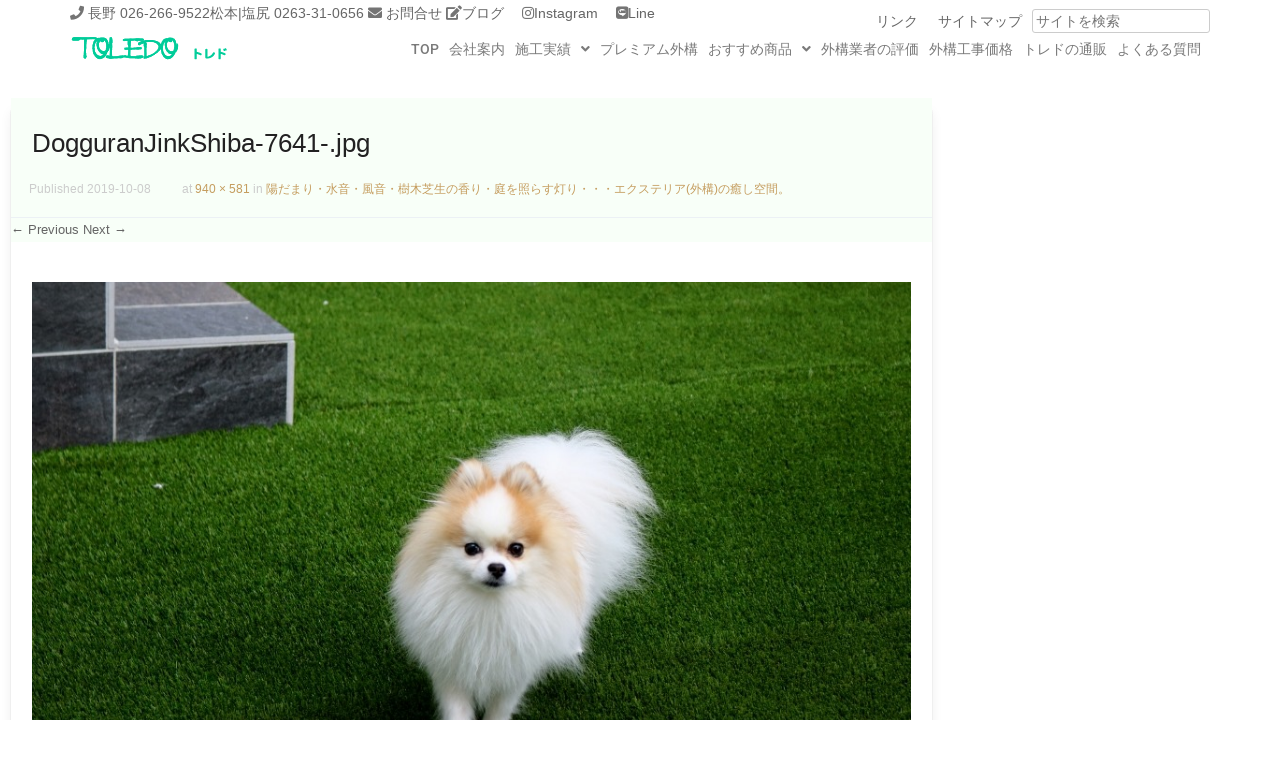

--- FILE ---
content_type: text/html; charset=UTF-8
request_url: https://www.toledo-ex.com/4400.html/dogguranjinkshiba-7641-jpg-2/
body_size: 19850
content:
<!DOCTYPE html>
<html dir="ltr" lang="ja">
<head>
	<meta charset="UTF-8" />
	<meta name="viewport" content="width=device-width, initial-scale=1" />
	<link rel="profile" href="http://gmpg.org/xfn/11" />
	<link rel="pingback" href="https://www.toledo-ex.com/wordpress/xmlrpc.php" />
	<title>DogguranJinkShiba-7641-.jpg | 長野市 松本市 塩尻市 安曇野市 外構＆ガーデンのプロショップ トレド エクステリア</title>
	<style>img:is([sizes="auto" i], [sizes^="auto," i]) { contain-intrinsic-size: 3000px 1500px }</style>
	
		<!-- All in One SEO 4.8.4.1 - aioseo.com -->
	<meta name="description" content="長野市 松本市 塩尻市 安曇野市 外構＆ガーデンのプロショップ トレド エクステリア" />
	<meta name="robots" content="max-snippet:-1, max-image-preview:large, max-video-preview:-1" />
	<meta name="author" content="toledo"/>
	<link rel="canonical" href="https://www.toledo-ex.com/4400.html/dogguranjinkshiba-7641-jpg-2/#main" />
	<meta name="generator" content="All in One SEO (AIOSEO) 4.8.4.1" />
		<script type="application/ld+json" class="aioseo-schema">
			{"@context":"https:\/\/schema.org","@graph":[{"@type":"BreadcrumbList","@id":"https:\/\/www.toledo-ex.com\/4400.html\/dogguranjinkshiba-7641-jpg-2\/#main#breadcrumblist","itemListElement":[{"@type":"ListItem","@id":"https:\/\/www.toledo-ex.com#listItem","position":1,"name":"\u30db\u30fc\u30e0","item":"https:\/\/www.toledo-ex.com","nextItem":{"@type":"ListItem","@id":"https:\/\/www.toledo-ex.com\/4400.html\/dogguranjinkshiba-7641-jpg-2\/#main#listItem","name":"DogguranJinkShiba-7641-.jpg"}},{"@type":"ListItem","@id":"https:\/\/www.toledo-ex.com\/4400.html\/dogguranjinkshiba-7641-jpg-2\/#main#listItem","position":2,"name":"DogguranJinkShiba-7641-.jpg","previousItem":{"@type":"ListItem","@id":"https:\/\/www.toledo-ex.com#listItem","name":"\u30db\u30fc\u30e0"}}]},{"@type":"ItemPage","@id":"https:\/\/www.toledo-ex.com\/4400.html\/dogguranjinkshiba-7641-jpg-2\/#main#itempage","url":"https:\/\/www.toledo-ex.com\/4400.html\/dogguranjinkshiba-7641-jpg-2\/#main","name":"DogguranJinkShiba-7641-.jpg | \u9577\u91ce\u5e02 \u677e\u672c\u5e02 \u5869\u5c3b\u5e02 \u5b89\u66c7\u91ce\u5e02 \u5916\u69cb\uff06\u30ac\u30fc\u30c7\u30f3\u306e\u30d7\u30ed\u30b7\u30e7\u30c3\u30d7 \u30c8\u30ec\u30c9 \u30a8\u30af\u30b9\u30c6\u30ea\u30a2","description":"\u9577\u91ce\u5e02 \u677e\u672c\u5e02 \u5869\u5c3b\u5e02 \u5b89\u66c7\u91ce\u5e02 \u5916\u69cb\uff06\u30ac\u30fc\u30c7\u30f3\u306e\u30d7\u30ed\u30b7\u30e7\u30c3\u30d7 \u30c8\u30ec\u30c9 \u30a8\u30af\u30b9\u30c6\u30ea\u30a2","inLanguage":"ja","isPartOf":{"@id":"https:\/\/www.toledo-ex.com\/#website"},"breadcrumb":{"@id":"https:\/\/www.toledo-ex.com\/4400.html\/dogguranjinkshiba-7641-jpg-2\/#main#breadcrumblist"},"author":{"@id":"https:\/\/www.toledo-ex.com\/author\/toledo\/#author"},"creator":{"@id":"https:\/\/www.toledo-ex.com\/author\/toledo\/#author"},"datePublished":"2019-10-08T17:50:21+09:00","dateModified":"2019-10-08T17:50:21+09:00"},{"@type":"Organization","@id":"https:\/\/www.toledo-ex.com\/#organization","name":"\u9577\u91ce\u5e02 \u677e\u672c\u5e02 \u5869\u5c3b\u5e02 \u5b89\u66c7\u91ce\u5e02 \u5916\u69cb\uff06\u30ac\u30fc\u30c7\u30f3\u306e\u30d7\u30ed\u30b7\u30e7\u30c3\u30d7 \u30c8\u30ec\u30c9 \u30a8\u30af\u30b9\u30c6\u30ea\u30a2","description":"\u30a8\u30af\u30b9\u30c6\u30ea\u30a2 \u5916\u69cb\u3001\u30ac\u30fc\u30c7\u30f3\u306e\u30c7\u30b6\u30a4\u30f3\u3068\u8cac\u4efb\u65bd\u5de5","url":"https:\/\/www.toledo-ex.com\/"},{"@type":"Person","@id":"https:\/\/www.toledo-ex.com\/author\/toledo\/#author","url":"https:\/\/www.toledo-ex.com\/author\/toledo\/","name":"toledo"},{"@type":"WebSite","@id":"https:\/\/www.toledo-ex.com\/#website","url":"https:\/\/www.toledo-ex.com\/","name":"\u9577\u91ce\u5e02 \u677e\u672c\u5e02 \u5869\u5c3b\u5e02 \u5b89\u66c7\u91ce\u5e02 \u5916\u69cb\uff06\u30ac\u30fc\u30c7\u30f3\u306e\u30d7\u30ed\u30b7\u30e7\u30c3\u30d7 \u30c8\u30ec\u30c9 \u30a8\u30af\u30b9\u30c6\u30ea\u30a2","description":"\u30a8\u30af\u30b9\u30c6\u30ea\u30a2 \u5916\u69cb\u3001\u30ac\u30fc\u30c7\u30f3\u306e\u30c7\u30b6\u30a4\u30f3\u3068\u8cac\u4efb\u65bd\u5de5","inLanguage":"ja","publisher":{"@id":"https:\/\/www.toledo-ex.com\/#organization"}}]}
		</script>
		<!-- All in One SEO -->

<link rel="alternate" type="application/rss+xml" title="長野市 松本市 塩尻市 安曇野市 外構＆ガーデンのプロショップ トレド エクステリア &raquo; フィード" href="https://www.toledo-ex.com/feed/" />
<link rel="alternate" type="application/rss+xml" title="長野市 松本市 塩尻市 安曇野市 外構＆ガーデンのプロショップ トレド エクステリア &raquo; コメントフィード" href="https://www.toledo-ex.com/comments/feed/" />
		<!-- This site uses the Google Analytics by MonsterInsights plugin v9.6.1 - Using Analytics tracking - https://www.monsterinsights.com/ -->
							<script src="//www.googletagmanager.com/gtag/js?id=G-XZVY97CW9G"  data-cfasync="false" data-wpfc-render="false" type="text/javascript" async></script>
			<script data-cfasync="false" data-wpfc-render="false" type="text/javascript">
				var mi_version = '9.6.1';
				var mi_track_user = true;
				var mi_no_track_reason = '';
								var MonsterInsightsDefaultLocations = {"page_location":"https:\/\/www.toledo-ex.com\/4400.html\/dogguranjinkshiba-7641-jpg-2\/"};
								if ( typeof MonsterInsightsPrivacyGuardFilter === 'function' ) {
					var MonsterInsightsLocations = (typeof MonsterInsightsExcludeQuery === 'object') ? MonsterInsightsPrivacyGuardFilter( MonsterInsightsExcludeQuery ) : MonsterInsightsPrivacyGuardFilter( MonsterInsightsDefaultLocations );
				} else {
					var MonsterInsightsLocations = (typeof MonsterInsightsExcludeQuery === 'object') ? MonsterInsightsExcludeQuery : MonsterInsightsDefaultLocations;
				}

								var disableStrs = [
										'ga-disable-G-XZVY97CW9G',
									];

				/* Function to detect opted out users */
				function __gtagTrackerIsOptedOut() {
					for (var index = 0; index < disableStrs.length; index++) {
						if (document.cookie.indexOf(disableStrs[index] + '=true') > -1) {
							return true;
						}
					}

					return false;
				}

				/* Disable tracking if the opt-out cookie exists. */
				if (__gtagTrackerIsOptedOut()) {
					for (var index = 0; index < disableStrs.length; index++) {
						window[disableStrs[index]] = true;
					}
				}

				/* Opt-out function */
				function __gtagTrackerOptout() {
					for (var index = 0; index < disableStrs.length; index++) {
						document.cookie = disableStrs[index] + '=true; expires=Thu, 31 Dec 2099 23:59:59 UTC; path=/';
						window[disableStrs[index]] = true;
					}
				}

				if ('undefined' === typeof gaOptout) {
					function gaOptout() {
						__gtagTrackerOptout();
					}
				}
								window.dataLayer = window.dataLayer || [];

				window.MonsterInsightsDualTracker = {
					helpers: {},
					trackers: {},
				};
				if (mi_track_user) {
					function __gtagDataLayer() {
						dataLayer.push(arguments);
					}

					function __gtagTracker(type, name, parameters) {
						if (!parameters) {
							parameters = {};
						}

						if (parameters.send_to) {
							__gtagDataLayer.apply(null, arguments);
							return;
						}

						if (type === 'event') {
														parameters.send_to = monsterinsights_frontend.v4_id;
							var hookName = name;
							if (typeof parameters['event_category'] !== 'undefined') {
								hookName = parameters['event_category'] + ':' + name;
							}

							if (typeof MonsterInsightsDualTracker.trackers[hookName] !== 'undefined') {
								MonsterInsightsDualTracker.trackers[hookName](parameters);
							} else {
								__gtagDataLayer('event', name, parameters);
							}
							
						} else {
							__gtagDataLayer.apply(null, arguments);
						}
					}

					__gtagTracker('js', new Date());
					__gtagTracker('set', {
						'developer_id.dZGIzZG': true,
											});
					if ( MonsterInsightsLocations.page_location ) {
						__gtagTracker('set', MonsterInsightsLocations);
					}
										__gtagTracker('config', 'G-XZVY97CW9G', {"forceSSL":"true","link_attribution":"true"} );
															window.gtag = __gtagTracker;										(function () {
						/* https://developers.google.com/analytics/devguides/collection/analyticsjs/ */
						/* ga and __gaTracker compatibility shim. */
						var noopfn = function () {
							return null;
						};
						var newtracker = function () {
							return new Tracker();
						};
						var Tracker = function () {
							return null;
						};
						var p = Tracker.prototype;
						p.get = noopfn;
						p.set = noopfn;
						p.send = function () {
							var args = Array.prototype.slice.call(arguments);
							args.unshift('send');
							__gaTracker.apply(null, args);
						};
						var __gaTracker = function () {
							var len = arguments.length;
							if (len === 0) {
								return;
							}
							var f = arguments[len - 1];
							if (typeof f !== 'object' || f === null || typeof f.hitCallback !== 'function') {
								if ('send' === arguments[0]) {
									var hitConverted, hitObject = false, action;
									if ('event' === arguments[1]) {
										if ('undefined' !== typeof arguments[3]) {
											hitObject = {
												'eventAction': arguments[3],
												'eventCategory': arguments[2],
												'eventLabel': arguments[4],
												'value': arguments[5] ? arguments[5] : 1,
											}
										}
									}
									if ('pageview' === arguments[1]) {
										if ('undefined' !== typeof arguments[2]) {
											hitObject = {
												'eventAction': 'page_view',
												'page_path': arguments[2],
											}
										}
									}
									if (typeof arguments[2] === 'object') {
										hitObject = arguments[2];
									}
									if (typeof arguments[5] === 'object') {
										Object.assign(hitObject, arguments[5]);
									}
									if ('undefined' !== typeof arguments[1].hitType) {
										hitObject = arguments[1];
										if ('pageview' === hitObject.hitType) {
											hitObject.eventAction = 'page_view';
										}
									}
									if (hitObject) {
										action = 'timing' === arguments[1].hitType ? 'timing_complete' : hitObject.eventAction;
										hitConverted = mapArgs(hitObject);
										__gtagTracker('event', action, hitConverted);
									}
								}
								return;
							}

							function mapArgs(args) {
								var arg, hit = {};
								var gaMap = {
									'eventCategory': 'event_category',
									'eventAction': 'event_action',
									'eventLabel': 'event_label',
									'eventValue': 'event_value',
									'nonInteraction': 'non_interaction',
									'timingCategory': 'event_category',
									'timingVar': 'name',
									'timingValue': 'value',
									'timingLabel': 'event_label',
									'page': 'page_path',
									'location': 'page_location',
									'title': 'page_title',
									'referrer' : 'page_referrer',
								};
								for (arg in args) {
																		if (!(!args.hasOwnProperty(arg) || !gaMap.hasOwnProperty(arg))) {
										hit[gaMap[arg]] = args[arg];
									} else {
										hit[arg] = args[arg];
									}
								}
								return hit;
							}

							try {
								f.hitCallback();
							} catch (ex) {
							}
						};
						__gaTracker.create = newtracker;
						__gaTracker.getByName = newtracker;
						__gaTracker.getAll = function () {
							return [];
						};
						__gaTracker.remove = noopfn;
						__gaTracker.loaded = true;
						window['__gaTracker'] = __gaTracker;
					})();
									} else {
										console.log("");
					(function () {
						function __gtagTracker() {
							return null;
						}

						window['__gtagTracker'] = __gtagTracker;
						window['gtag'] = __gtagTracker;
					})();
									}
			</script>
				<!-- / Google Analytics by MonsterInsights -->
		<link rel='stylesheet' id='sbi_styles-css' href='https://www.toledo-ex.com/wordpress/wp-content/plugins/instagram-feed/css/sbi-styles.min.css?ver=6.9.1' type='text/css' media='all' />
<link rel='stylesheet' id='hfe-widgets-style-css' href='https://www.toledo-ex.com/wordpress/wp-content/plugins/header-footer-elementor/inc/widgets-css/frontend.css?ver=2.4.4' type='text/css' media='all' />
<style id='wp-block-library-inline-css' type='text/css'>
:root{--wp-admin-theme-color:#007cba;--wp-admin-theme-color--rgb:0,124,186;--wp-admin-theme-color-darker-10:#006ba1;--wp-admin-theme-color-darker-10--rgb:0,107,161;--wp-admin-theme-color-darker-20:#005a87;--wp-admin-theme-color-darker-20--rgb:0,90,135;--wp-admin-border-width-focus:2px;--wp-block-synced-color:#7a00df;--wp-block-synced-color--rgb:122,0,223;--wp-bound-block-color:var(--wp-block-synced-color)}@media (min-resolution:192dpi){:root{--wp-admin-border-width-focus:1.5px}}.wp-element-button{cursor:pointer}:root{--wp--preset--font-size--normal:16px;--wp--preset--font-size--huge:42px}:root .has-very-light-gray-background-color{background-color:#eee}:root .has-very-dark-gray-background-color{background-color:#313131}:root .has-very-light-gray-color{color:#eee}:root .has-very-dark-gray-color{color:#313131}:root .has-vivid-green-cyan-to-vivid-cyan-blue-gradient-background{background:linear-gradient(135deg,#00d084,#0693e3)}:root .has-purple-crush-gradient-background{background:linear-gradient(135deg,#34e2e4,#4721fb 50%,#ab1dfe)}:root .has-hazy-dawn-gradient-background{background:linear-gradient(135deg,#faaca8,#dad0ec)}:root .has-subdued-olive-gradient-background{background:linear-gradient(135deg,#fafae1,#67a671)}:root .has-atomic-cream-gradient-background{background:linear-gradient(135deg,#fdd79a,#004a59)}:root .has-nightshade-gradient-background{background:linear-gradient(135deg,#330968,#31cdcf)}:root .has-midnight-gradient-background{background:linear-gradient(135deg,#020381,#2874fc)}.has-regular-font-size{font-size:1em}.has-larger-font-size{font-size:2.625em}.has-normal-font-size{font-size:var(--wp--preset--font-size--normal)}.has-huge-font-size{font-size:var(--wp--preset--font-size--huge)}.has-text-align-center{text-align:center}.has-text-align-left{text-align:left}.has-text-align-right{text-align:right}#end-resizable-editor-section{display:none}.aligncenter{clear:both}.items-justified-left{justify-content:flex-start}.items-justified-center{justify-content:center}.items-justified-right{justify-content:flex-end}.items-justified-space-between{justify-content:space-between}.screen-reader-text{border:0;clip-path:inset(50%);height:1px;margin:-1px;overflow:hidden;padding:0;position:absolute;width:1px;word-wrap:normal!important}.screen-reader-text:focus{background-color:#ddd;clip-path:none;color:#444;display:block;font-size:1em;height:auto;left:5px;line-height:normal;padding:15px 23px 14px;text-decoration:none;top:5px;width:auto;z-index:100000}html :where(.has-border-color){border-style:solid}html :where([style*=border-top-color]){border-top-style:solid}html :where([style*=border-right-color]){border-right-style:solid}html :where([style*=border-bottom-color]){border-bottom-style:solid}html :where([style*=border-left-color]){border-left-style:solid}html :where([style*=border-width]){border-style:solid}html :where([style*=border-top-width]){border-top-style:solid}html :where([style*=border-right-width]){border-right-style:solid}html :where([style*=border-bottom-width]){border-bottom-style:solid}html :where([style*=border-left-width]){border-left-style:solid}html :where(img[class*=wp-image-]){height:auto;max-width:100%}:where(figure){margin:0 0 1em}html :where(.is-position-sticky){--wp-admin--admin-bar--position-offset:var(--wp-admin--admin-bar--height,0px)}@media screen and (max-width:600px){html :where(.is-position-sticky){--wp-admin--admin-bar--position-offset:0px}}
</style>
<style id='classic-theme-styles-inline-css' type='text/css'>
/*! This file is auto-generated */
.wp-block-button__link{color:#fff;background-color:#32373c;border-radius:9999px;box-shadow:none;text-decoration:none;padding:calc(.667em + 2px) calc(1.333em + 2px);font-size:1.125em}.wp-block-file__button{background:#32373c;color:#fff;text-decoration:none}
</style>
<link rel='stylesheet' id='spacexchimp_p008-font-awesome-css-frontend-css' href='https://www.toledo-ex.com/wordpress/wp-content/plugins/simple-scroll-to-top-button/inc/lib/font-awesome/css/font-awesome.css?ver=4.46' type='text/css' media='screen' />
<link rel='stylesheet' id='spacexchimp_p008-frontend-css-css' href='https://www.toledo-ex.com/wordpress/wp-content/plugins/simple-scroll-to-top-button/inc/css/frontend.css?ver=4.46' type='text/css' media='all' />
<style id='spacexchimp_p008-frontend-css-inline-css' type='text/css'>

                    #ssttbutton {
                        font-size: 32px;
                    }
                    .ssttbutton-background {
                        color: #81d742;
                    }
                    .ssttbutton-symbol {
                        color: #fff;
                    }
                  
</style>
<link rel='stylesheet' id='whats-new-style-css' href='https://www.toledo-ex.com/wordpress/wp-content/plugins/whats-new-genarator/whats-new.css?ver=2.0.2' type='text/css' media='all' />
<link rel='stylesheet' id='wpos-slick-style-css' href='https://www.toledo-ex.com/wordpress/wp-content/plugins/wp-slick-slider-and-image-carousel/assets/css/slick.css?ver=3.7.6' type='text/css' media='all' />
<link rel='stylesheet' id='wpsisac-public-style-css' href='https://www.toledo-ex.com/wordpress/wp-content/plugins/wp-slick-slider-and-image-carousel/assets/css/wpsisac-public.css?ver=3.7.6' type='text/css' media='all' />
<link rel='stylesheet' id='hfe-style-css' href='https://www.toledo-ex.com/wordpress/wp-content/plugins/header-footer-elementor/assets/css/header-footer-elementor.css?ver=2.4.4' type='text/css' media='all' />
<link rel='stylesheet' id='elementor-icons-css' href='https://www.toledo-ex.com/wordpress/wp-content/plugins/elementor/assets/lib/eicons/css/elementor-icons.min.css?ver=5.43.0' type='text/css' media='all' />
<link rel='stylesheet' id='elementor-frontend-css' href='https://www.toledo-ex.com/wordpress/wp-content/plugins/elementor/assets/css/frontend.min.css?ver=3.30.2' type='text/css' media='all' />
<link rel='stylesheet' id='elementor-post-35777-css' href='https://www.toledo-ex.com/wordpress/wp-content/uploads/elementor/css/post-35777.css?ver=1752817265' type='text/css' media='all' />
<link rel='stylesheet' id='sbistyles-css' href='https://www.toledo-ex.com/wordpress/wp-content/plugins/instagram-feed/css/sbi-styles.min.css?ver=6.9.1' type='text/css' media='all' />
<link rel='stylesheet' id='elementor-post-37557-css' href='https://www.toledo-ex.com/wordpress/wp-content/uploads/elementor/css/post-37557.css?ver=1752817266' type='text/css' media='all' />
<link rel='stylesheet' id='xo-event-calendar-css' href='https://www.toledo-ex.com/wordpress/wp-content/plugins/xo-event-calendar/css/xo-event-calendar.css?ver=3.2.10' type='text/css' media='all' />
<link rel='stylesheet' id='xo-event-calendar-event-calendar-css' href='https://www.toledo-ex.com/wordpress/wp-content/plugins/xo-event-calendar/build/event-calendar/style-index.css?ver=3.2.10' type='text/css' media='all' />
<link rel='stylesheet' id='style-css' href='https://www.toledo-ex.com/wordpress/wp-content/themes/brasserie/style.css?ver=666111818' type='text/css' media='all' />
<link rel='stylesheet' id='font-awesome-css' href='https://www.toledo-ex.com/wordpress/wp-content/plugins/elementor/assets/lib/font-awesome/css/font-awesome.min.css?ver=4.7.0' type='text/css' media='all' />
<link rel='stylesheet' id='animate-css' href='https://www.toledo-ex.com/wordpress/wp-content/themes/brasserie/css/animate.min.css?ver=6.8.3' type='text/css' media='all' />
<link rel='stylesheet' id='slb_core-css' href='https://www.toledo-ex.com/wordpress/wp-content/plugins/simple-lightbox/client/css/app.css?ver=2.9.4' type='text/css' media='all' />
<link rel='stylesheet' id='wp-pagenavi-css' href='https://www.toledo-ex.com/wordpress/wp-content/plugins/wp-pagenavi/pagenavi-css.css?ver=2.70' type='text/css' media='all' />
<link rel='stylesheet' id='hfe-elementor-icons-css' href='https://www.toledo-ex.com/wordpress/wp-content/plugins/elementor/assets/lib/eicons/css/elementor-icons.min.css?ver=5.34.0' type='text/css' media='all' />
<link rel='stylesheet' id='hfe-icons-list-css' href='https://www.toledo-ex.com/wordpress/wp-content/plugins/elementor/assets/css/widget-icon-list.min.css?ver=3.24.3' type='text/css' media='all' />
<link rel='stylesheet' id='hfe-social-icons-css' href='https://www.toledo-ex.com/wordpress/wp-content/plugins/elementor/assets/css/widget-social-icons.min.css?ver=3.24.0' type='text/css' media='all' />
<link rel='stylesheet' id='hfe-social-share-icons-brands-css' href='https://www.toledo-ex.com/wordpress/wp-content/plugins/elementor/assets/lib/font-awesome/css/brands.css?ver=5.15.3' type='text/css' media='all' />
<link rel='stylesheet' id='hfe-social-share-icons-fontawesome-css' href='https://www.toledo-ex.com/wordpress/wp-content/plugins/elementor/assets/lib/font-awesome/css/fontawesome.css?ver=5.15.3' type='text/css' media='all' />
<link rel='stylesheet' id='hfe-nav-menu-icons-css' href='https://www.toledo-ex.com/wordpress/wp-content/plugins/elementor/assets/lib/font-awesome/css/solid.css?ver=5.15.3' type='text/css' media='all' />
<link rel='stylesheet' id='eael-general-css' href='https://www.toledo-ex.com/wordpress/wp-content/plugins/essential-addons-for-elementor-lite/assets/front-end/css/view/general.min.css?ver=6.2.0' type='text/css' media='all' />
<link rel='stylesheet' id='elementor-gf-local-roboto-css' href='https://www.toledo-ex.com/wordpress/wp-content/uploads/elementor/google-fonts/css/roboto.css?ver=1752817301' type='text/css' media='all' />
<link rel='stylesheet' id='elementor-gf-local-robotoslab-css' href='https://www.toledo-ex.com/wordpress/wp-content/uploads/elementor/google-fonts/css/robotoslab.css?ver=1752817307' type='text/css' media='all' />
<link rel='stylesheet' id='elementor-icons-shared-0-css' href='https://www.toledo-ex.com/wordpress/wp-content/plugins/elementor/assets/lib/font-awesome/css/fontawesome.min.css?ver=5.15.3' type='text/css' media='all' />
<link rel='stylesheet' id='elementor-icons-fa-solid-css' href='https://www.toledo-ex.com/wordpress/wp-content/plugins/elementor/assets/lib/font-awesome/css/solid.min.css?ver=5.15.3' type='text/css' media='all' />
<link rel='stylesheet' id='elementor-icons-fa-regular-css' href='https://www.toledo-ex.com/wordpress/wp-content/plugins/elementor/assets/lib/font-awesome/css/regular.min.css?ver=5.15.3' type='text/css' media='all' />
<script type="text/javascript" src="https://www.toledo-ex.com/wordpress/wp-content/plugins/google-analytics-for-wordpress/assets/js/frontend-gtag.min.js?ver=9.6.1" id="monsterinsights-frontend-script-js" async="async" data-wp-strategy="async"></script>
<script data-cfasync="false" data-wpfc-render="false" type="text/javascript" id='monsterinsights-frontend-script-js-extra'>/* <![CDATA[ */
var monsterinsights_frontend = {"js_events_tracking":"true","download_extensions":"doc,pdf,ppt,zip,xls,docx,pptx,xlsx","inbound_paths":"[{\"path\":\"\\\/go\\\/\",\"label\":\"affiliate\"},{\"path\":\"\\\/recommend\\\/\",\"label\":\"affiliate\"}]","home_url":"https:\/\/www.toledo-ex.com","hash_tracking":"false","v4_id":"G-XZVY97CW9G"};/* ]]> */
</script>
<script type="text/javascript" src="https://www.toledo-ex.com/wordpress/wp-includes/js/jquery/jquery.min.js?ver=3.7.1" id="jquery-core-js"></script>
<script type="text/javascript" src="https://www.toledo-ex.com/wordpress/wp-includes/js/jquery/jquery-migrate.min.js?ver=3.4.1" id="jquery-migrate-js"></script>
<script type="text/javascript" id="jquery-js-after">
/* <![CDATA[ */
!function($){"use strict";$(document).ready(function(){$(this).scrollTop()>100&&$(".hfe-scroll-to-top-wrap").removeClass("hfe-scroll-to-top-hide"),$(window).scroll(function(){$(this).scrollTop()<100?$(".hfe-scroll-to-top-wrap").fadeOut(300):$(".hfe-scroll-to-top-wrap").fadeIn(300)}),$(".hfe-scroll-to-top-wrap").on("click",function(){$("html, body").animate({scrollTop:0},300);return!1})})}(jQuery);
!function($){'use strict';$(document).ready(function(){var bar=$('.hfe-reading-progress-bar');if(!bar.length)return;$(window).on('scroll',function(){var s=$(window).scrollTop(),d=$(document).height()-$(window).height(),p=d? s/d*100:0;bar.css('width',p+'%')});});}(jQuery);
/* ]]> */
</script>
<link rel="https://api.w.org/" href="https://www.toledo-ex.com/wp-json/" /><link rel="alternate" title="JSON" type="application/json" href="https://www.toledo-ex.com/wp-json/wp/v2/media/34526" /><link rel="EditURI" type="application/rsd+xml" title="RSD" href="https://www.toledo-ex.com/wordpress/xmlrpc.php?rsd" />
<meta name="generator" content="WordPress 6.8.3" />
<link rel='shortlink' href='https://www.toledo-ex.com/?p=34526' />
<link rel="alternate" title="oEmbed (JSON)" type="application/json+oembed" href="https://www.toledo-ex.com/wp-json/oembed/1.0/embed?url=https%3A%2F%2Fwww.toledo-ex.com%2F4400.html%2Fdogguranjinkshiba-7641-jpg-2%2F%23main" />
<link rel="alternate" title="oEmbed (XML)" type="text/xml+oembed" href="https://www.toledo-ex.com/wp-json/oembed/1.0/embed?url=https%3A%2F%2Fwww.toledo-ex.com%2F4400.html%2Fdogguranjinkshiba-7641-jpg-2%2F%23main&#038;format=xml" />
<meta name="generator" content="Elementor 3.30.2; features: additional_custom_breakpoints; settings: css_print_method-external, google_font-enabled, font_display-auto">
			<style>
				.e-con.e-parent:nth-of-type(n+4):not(.e-lazyloaded):not(.e-no-lazyload),
				.e-con.e-parent:nth-of-type(n+4):not(.e-lazyloaded):not(.e-no-lazyload) * {
					background-image: none !important;
				}
				@media screen and (max-height: 1024px) {
					.e-con.e-parent:nth-of-type(n+3):not(.e-lazyloaded):not(.e-no-lazyload),
					.e-con.e-parent:nth-of-type(n+3):not(.e-lazyloaded):not(.e-no-lazyload) * {
						background-image: none !important;
					}
				}
				@media screen and (max-height: 640px) {
					.e-con.e-parent:nth-of-type(n+2):not(.e-lazyloaded):not(.e-no-lazyload),
					.e-con.e-parent:nth-of-type(n+2):not(.e-lazyloaded):not(.e-no-lazyload) * {
						background-image: none !important;
					}
				}
			</style>
			<!-- この URL で利用できる AMP HTML バージョンはありません。 --><link rel="icon" href="https://www.toledo-ex.com/wordpress/wp-content/uploads/2018/01/cropped-four-leaf-clover-512-240762-32x32.png" sizes="32x32" />
<link rel="icon" href="https://www.toledo-ex.com/wordpress/wp-content/uploads/2018/01/cropped-four-leaf-clover-512-240762-192x192.png" sizes="192x192" />
<link rel="apple-touch-icon" href="https://www.toledo-ex.com/wordpress/wp-content/uploads/2018/01/cropped-four-leaf-clover-512-240762-180x180.png" />
<meta name="msapplication-TileImage" content="https://www.toledo-ex.com/wordpress/wp-content/uploads/2018/01/cropped-four-leaf-clover-512-240762-270x270.png" />
		<style type="text/css" id="wp-custom-css">
			.span_1_of_4 .cat-links {font-size:90%;}
.span_1_of_4 .list-title {font-size:100%; line-height:115%; margin:0; padding:0.6em 0.2em; }
.span_1_of_4 .entry-summary{
line-height:125%;
padding:0.4em;
}
.news_title h2 {font-size:1em;margin-bottom:0; color:#9C6;}
#menu-company_m .menu-item {text-align:left;}
.fa-blog:before{content: "\f464";}
.animated {visibility:visible;}
.wpsisac-slick-carousal.design-6{margin-bottom: 2px}
.site-footer table.isp-business-calendar{width:75%;margin:0 auto; color:#C7A53F;}
table.isp-calendar-inner {margin-bottom:-50px;}
.elementor-36504 .elementor-element.elementor-element-734ac85 .elementor-tab-title {border-top-color:#33f022;border-right-color:#33f022;border-radius: 10px 10px 0 0;}
.grecaptcha-badge { visibility: hidden; }
#primary {float:none;}		</style>
		</head>

<body class="attachment wp-singular attachment-template-default single single-attachment postid-34526 attachmentid-34526 attachment-jpeg wp-theme-brasserie ehf-header ehf-template-brasserie ehf-stylesheet-brasserie group-blog elementor-default elementor-kit-35777">
<div id="page" class="hfeed site">

		<header id="masthead" itemscope="itemscope" itemtype="https://schema.org/WPHeader">
			<p class="main-title bhf-hidden" itemprop="headline"><a href="https://www.toledo-ex.com" title="長野市 松本市 塩尻市 安曇野市 外構＆ガーデンのプロショップ トレド エクステリア" rel="home">長野市 松本市 塩尻市 安曇野市 外構＆ガーデンのプロショップ トレド エクステリア</a></p>
					<div data-elementor-type="wp-post" data-elementor-id="37557" class="elementor elementor-37557">
						<section class="elementor-section elementor-top-section elementor-element elementor-element-67d0e91 elementor-section-boxed elementor-section-height-default elementor-section-height-default" data-id="67d0e91" data-element_type="section">
						<div class="elementor-container elementor-column-gap-no">
					<div class="elementor-column elementor-col-66 elementor-top-column elementor-element elementor-element-cd4cf36" data-id="cd4cf36" data-element_type="column">
			<div class="elementor-widget-wrap elementor-element-populated">
						<div class="elementor-element elementor-element-216372f elementor-widget elementor-widget-html" data-id="216372f" data-element_type="widget" data-widget_type="html.default">
				<div class="elementor-widget-container">
					<script src="https://kit.fontawesome.com/75a59ffd59.js" crossorigin="anonymous"></script>
<i class="fa fa-phone"></i>
<span class="tel">
<a href="tel:026-266-9522">長野 026-266-9522</a><a href="tel:0263-31-0656">松本|塩尻 0263-31-0656</a>
</span>
<i class="fa fa-envelope"></i>
<span class="email">
<a href="https://www.toledo-ex.com/contact/">お問合せ</a>
</span>
<i class="fa fa-edit"></i><a href="https://www.toledo-ex.com/#bloga" style="padding-right: 1em;">ブログ</a>
<i class="fa fa-instagram"></i><a href="https://www.toledo-ex.com/#insta" target="_blank" style="padding-right: 1em;">Instagram</a>
<i class="fa fa-line" style="font-family:FontAwesome"></i><a href="https://lin.ee/HiZ45fY" target="_blank">Line</a>				</div>
				</div>
					</div>
		</div>
				<div class="elementor-column elementor-col-33 elementor-top-column elementor-element elementor-element-aff8800" data-id="aff8800" data-element_type="column">
			<div class="elementor-widget-wrap elementor-element-populated">
						<div class="elementor-element elementor-element-9e199a2 elementor-widget elementor-widget-html" data-id="9e199a2" data-element_type="widget" data-widget_type="html.default">
				<div class="elementor-widget-container">
					<div class="social-media"><ul>
<li id="menu-item" class="menu-item menu-item-type-post_type menu-item-object-page"style="margin-left:10px;" >	<form method="get" id="searchform" action="https://www.toledo-ex.com/" role="search">
<label for="s" class="assistive-text">Search</label>
<input type="text" class="field" name="s" value="" id="s" placeholder="サイトを検索" />
<input type="submit" class="submit" name="submit" id="searchsubmit" value="Search" />
	</form>
</li>
<li id="menu-item-26551" class="menu-item menu-item-type-post_type menu-item-object-page menu-item-26551"><a href="https://www.toledo-ex.com/sitemap/">サイトマップ</a></li>
<li id="menu-item-26550" class="menu-item menu-item-type-post_type menu-item-object-page menu-item-26550"><a href="https://www.toledo-ex.com/links/">リンク</a></li>
</ul></div>				</div>
				</div>
					</div>
		</div>
					</div>
		</section>
				<section class="elementor-section elementor-top-section elementor-element elementor-element-7e1e0e2 elementor-section-boxed elementor-section-height-default elementor-section-height-default" data-id="7e1e0e2" data-element_type="section">
						<div class="elementor-container elementor-column-gap-no">
					<div class="elementor-column elementor-col-33 elementor-top-column elementor-element elementor-element-7e87c5a" data-id="7e87c5a" data-element_type="column">
			<div class="elementor-widget-wrap elementor-element-populated">
						<div class="elementor-element elementor-element-3996a97 elementor-widget elementor-widget-html" data-id="3996a97" data-element_type="widget" data-widget_type="html.default">
				<div class="elementor-widget-container">
					<a href="https://www.toledo-ex.com/" title="長野市 松本市 塩尻市 安曇野市 外構＆ガーデンのプロショップ トレド エクステリア" rel="home"><img src="https://www.toledo-ex.com/wordpress/wp-content/uploads/2018/05/toledo_logo_n.png" alt="長野市 松本市 塩尻市 安曇野市 外構＆ガーデンのプロショップ トレド エクステリア"></a>
				</div>
				</div>
					</div>
		</div>
				<div class="elementor-column elementor-col-66 elementor-top-column elementor-element elementor-element-d1dbc7a" data-id="d1dbc7a" data-element_type="column">
			<div class="elementor-widget-wrap elementor-element-populated">
						<div class="elementor-element elementor-element-feefccd hfe-nav-menu__align-right hfe-submenu-icon-arrow hfe-submenu-animation-none hfe-link-redirect-child hfe-nav-menu__breakpoint-tablet elementor-widget elementor-widget-navigation-menu" data-id="feefccd" data-element_type="widget" data-settings="{&quot;padding_horizontal_menu_item&quot;:{&quot;unit&quot;:&quot;px&quot;,&quot;size&quot;:5,&quot;sizes&quot;:[]},&quot;padding_vertical_menu_item&quot;:{&quot;unit&quot;:&quot;px&quot;,&quot;size&quot;:3,&quot;sizes&quot;:[]},&quot;menu_space_between&quot;:{&quot;unit&quot;:&quot;px&quot;,&quot;size&quot;:0,&quot;sizes&quot;:[]},&quot;menu_row_space&quot;:{&quot;unit&quot;:&quot;px&quot;,&quot;size&quot;:0,&quot;sizes&quot;:[]},&quot;padding_horizontal_menu_item_tablet&quot;:{&quot;unit&quot;:&quot;px&quot;,&quot;size&quot;:&quot;&quot;,&quot;sizes&quot;:[]},&quot;padding_horizontal_menu_item_mobile&quot;:{&quot;unit&quot;:&quot;px&quot;,&quot;size&quot;:&quot;&quot;,&quot;sizes&quot;:[]},&quot;padding_vertical_menu_item_tablet&quot;:{&quot;unit&quot;:&quot;px&quot;,&quot;size&quot;:&quot;&quot;,&quot;sizes&quot;:[]},&quot;padding_vertical_menu_item_mobile&quot;:{&quot;unit&quot;:&quot;px&quot;,&quot;size&quot;:&quot;&quot;,&quot;sizes&quot;:[]},&quot;menu_space_between_tablet&quot;:{&quot;unit&quot;:&quot;px&quot;,&quot;size&quot;:&quot;&quot;,&quot;sizes&quot;:[]},&quot;menu_space_between_mobile&quot;:{&quot;unit&quot;:&quot;px&quot;,&quot;size&quot;:&quot;&quot;,&quot;sizes&quot;:[]},&quot;menu_row_space_tablet&quot;:{&quot;unit&quot;:&quot;px&quot;,&quot;size&quot;:&quot;&quot;,&quot;sizes&quot;:[]},&quot;menu_row_space_mobile&quot;:{&quot;unit&quot;:&quot;px&quot;,&quot;size&quot;:&quot;&quot;,&quot;sizes&quot;:[]},&quot;dropdown_border_radius&quot;:{&quot;unit&quot;:&quot;px&quot;,&quot;top&quot;:&quot;&quot;,&quot;right&quot;:&quot;&quot;,&quot;bottom&quot;:&quot;&quot;,&quot;left&quot;:&quot;&quot;,&quot;isLinked&quot;:true},&quot;dropdown_border_radius_tablet&quot;:{&quot;unit&quot;:&quot;px&quot;,&quot;top&quot;:&quot;&quot;,&quot;right&quot;:&quot;&quot;,&quot;bottom&quot;:&quot;&quot;,&quot;left&quot;:&quot;&quot;,&quot;isLinked&quot;:true},&quot;dropdown_border_radius_mobile&quot;:{&quot;unit&quot;:&quot;px&quot;,&quot;top&quot;:&quot;&quot;,&quot;right&quot;:&quot;&quot;,&quot;bottom&quot;:&quot;&quot;,&quot;left&quot;:&quot;&quot;,&quot;isLinked&quot;:true},&quot;width_dropdown_item&quot;:{&quot;unit&quot;:&quot;px&quot;,&quot;size&quot;:&quot;220&quot;,&quot;sizes&quot;:[]},&quot;width_dropdown_item_tablet&quot;:{&quot;unit&quot;:&quot;px&quot;,&quot;size&quot;:&quot;&quot;,&quot;sizes&quot;:[]},&quot;width_dropdown_item_mobile&quot;:{&quot;unit&quot;:&quot;px&quot;,&quot;size&quot;:&quot;&quot;,&quot;sizes&quot;:[]},&quot;padding_horizontal_dropdown_item&quot;:{&quot;unit&quot;:&quot;px&quot;,&quot;size&quot;:&quot;&quot;,&quot;sizes&quot;:[]},&quot;padding_horizontal_dropdown_item_tablet&quot;:{&quot;unit&quot;:&quot;px&quot;,&quot;size&quot;:&quot;&quot;,&quot;sizes&quot;:[]},&quot;padding_horizontal_dropdown_item_mobile&quot;:{&quot;unit&quot;:&quot;px&quot;,&quot;size&quot;:&quot;&quot;,&quot;sizes&quot;:[]},&quot;padding_vertical_dropdown_item&quot;:{&quot;unit&quot;:&quot;px&quot;,&quot;size&quot;:15,&quot;sizes&quot;:[]},&quot;padding_vertical_dropdown_item_tablet&quot;:{&quot;unit&quot;:&quot;px&quot;,&quot;size&quot;:&quot;&quot;,&quot;sizes&quot;:[]},&quot;padding_vertical_dropdown_item_mobile&quot;:{&quot;unit&quot;:&quot;px&quot;,&quot;size&quot;:&quot;&quot;,&quot;sizes&quot;:[]},&quot;distance_from_menu&quot;:{&quot;unit&quot;:&quot;px&quot;,&quot;size&quot;:&quot;&quot;,&quot;sizes&quot;:[]},&quot;distance_from_menu_tablet&quot;:{&quot;unit&quot;:&quot;px&quot;,&quot;size&quot;:&quot;&quot;,&quot;sizes&quot;:[]},&quot;distance_from_menu_mobile&quot;:{&quot;unit&quot;:&quot;px&quot;,&quot;size&quot;:&quot;&quot;,&quot;sizes&quot;:[]},&quot;toggle_size&quot;:{&quot;unit&quot;:&quot;px&quot;,&quot;size&quot;:&quot;&quot;,&quot;sizes&quot;:[]},&quot;toggle_size_tablet&quot;:{&quot;unit&quot;:&quot;px&quot;,&quot;size&quot;:&quot;&quot;,&quot;sizes&quot;:[]},&quot;toggle_size_mobile&quot;:{&quot;unit&quot;:&quot;px&quot;,&quot;size&quot;:&quot;&quot;,&quot;sizes&quot;:[]},&quot;toggle_border_width&quot;:{&quot;unit&quot;:&quot;px&quot;,&quot;size&quot;:&quot;&quot;,&quot;sizes&quot;:[]},&quot;toggle_border_width_tablet&quot;:{&quot;unit&quot;:&quot;px&quot;,&quot;size&quot;:&quot;&quot;,&quot;sizes&quot;:[]},&quot;toggle_border_width_mobile&quot;:{&quot;unit&quot;:&quot;px&quot;,&quot;size&quot;:&quot;&quot;,&quot;sizes&quot;:[]},&quot;toggle_border_radius&quot;:{&quot;unit&quot;:&quot;px&quot;,&quot;size&quot;:&quot;&quot;,&quot;sizes&quot;:[]},&quot;toggle_border_radius_tablet&quot;:{&quot;unit&quot;:&quot;px&quot;,&quot;size&quot;:&quot;&quot;,&quot;sizes&quot;:[]},&quot;toggle_border_radius_mobile&quot;:{&quot;unit&quot;:&quot;px&quot;,&quot;size&quot;:&quot;&quot;,&quot;sizes&quot;:[]}}" data-widget_type="navigation-menu.default">
				<div class="elementor-widget-container">
								<div class="hfe-nav-menu hfe-layout-horizontal hfe-nav-menu-layout horizontal hfe-pointer__none" data-layout="horizontal">
				<div role="button" class="hfe-nav-menu__toggle elementor-clickable">
					<span class="screen-reader-text">メニュー</span>
					<div class="hfe-nav-menu-icon">
						<i aria-hidden="true"  class="fas fa-align-justify"></i>					</div>
				</div>
				<nav class="hfe-nav-menu__layout-horizontal hfe-nav-menu__submenu-arrow" data-toggle-icon="&lt;i aria-hidden=&quot;true&quot; tabindex=&quot;0&quot; class=&quot;fas fa-align-justify&quot;&gt;&lt;/i&gt;" data-close-icon="&lt;i aria-hidden=&quot;true&quot; tabindex=&quot;0&quot; class=&quot;far fa-window-close&quot;&gt;&lt;/i&gt;" data-full-width="yes">
					<ul id="menu-1-feefccd" class="hfe-nav-menu"><li id="menu-item-22772" class="menu-item menu-item-type-custom menu-item-object-custom menu-item-home parent hfe-creative-menu"><a title="エクステリアのトレドのホームページ" href="https://www.toledo-ex.com/" class = "hfe-menu-item">TOP</a></li>
<li id="menu-item-35419" class="menu-item menu-item-type-post_type menu-item-object-page parent hfe-creative-menu"><a href="https://www.toledo-ex.com/companyinfo/" class = "hfe-menu-item">会社案内</a></li>
<li id="menu-item-22727" class="menu-item menu-item-type-taxonomy menu-item-object-category menu-item-has-children parent hfe-has-submenu hfe-creative-menu"><div class="hfe-has-submenu-container"><a title="エクステリアの施工例" href="https://www.toledo-ex.com/exteria/" class = "hfe-menu-item">施工実績<span class='hfe-menu-toggle sub-arrow hfe-menu-child-0'><i class='fa'></i></span></a></div>
<ul class="sub-menu">
	<li id="menu-item-37530" class="menu-item menu-item-type-taxonomy menu-item-object-category hfe-creative-menu"><a href="https://www.toledo-ex.com/exteria/total/" class = "hfe-sub-menu-item">トータル外構</a></li>
	<li id="menu-item-37533" class="menu-item menu-item-type-taxonomy menu-item-object-category hfe-creative-menu"><a href="https://www.toledo-ex.com/exteria/reform/" class = "hfe-sub-menu-item">リフォーム外構</a></li>
	<li id="menu-item-37531" class="menu-item menu-item-type-taxonomy menu-item-object-category hfe-creative-menu"><a href="https://www.toledo-ex.com/exteria/crystal/" class = "hfe-sub-menu-item">プレミアム外構</a></li>
	<li id="menu-item-37536" class="menu-item menu-item-type-taxonomy menu-item-object-category hfe-creative-menu"><a href="https://www.toledo-ex.com/exteria/pole/" class = "hfe-sub-menu-item">門柱・門まわり</a></li>
	<li id="menu-item-37527" class="menu-item menu-item-type-taxonomy menu-item-object-category hfe-creative-menu"><a href="https://www.toledo-ex.com/exteria/approachaa/" class = "hfe-sub-menu-item">アプローチ 駐車場</a></li>
	<li id="menu-item-37532" class="menu-item menu-item-type-taxonomy menu-item-object-category hfe-creative-menu"><a href="https://www.toledo-ex.com/exteria/lighting/" class = "hfe-sub-menu-item">ライティング・照明</a></li>
	<li id="menu-item-37528" class="menu-item menu-item-type-taxonomy menu-item-object-category hfe-creative-menu"><a href="https://www.toledo-ex.com/exteria/cocoma/" class = "hfe-sub-menu-item">ガーデンルーム・テラス</a></li>
	<li id="menu-item-37529" class="menu-item menu-item-type-taxonomy menu-item-object-category hfe-creative-menu"><a href="https://www.toledo-ex.com/exteria/deasegarden/" class = "hfe-sub-menu-item">ディーズガーデン</a></li>
	<li id="menu-item-37535" class="menu-item menu-item-type-taxonomy menu-item-object-category hfe-creative-menu"><a href="https://www.toledo-ex.com/exteria/wall/" class = "hfe-sub-menu-item">目隠しフェンス</a></li>
	<li id="menu-item-37534" class="menu-item menu-item-type-taxonomy menu-item-object-category hfe-creative-menu"><a href="https://www.toledo-ex.com/exteria/terrace/" class = "hfe-sub-menu-item">癒やしの空間</a></li>
	<li id="menu-item-37526" class="menu-item menu-item-type-taxonomy menu-item-object-category hfe-creative-menu"><a href="https://www.toledo-ex.com/design/" class = "hfe-sub-menu-item">外構デザイン集</a></li>
	<li id="menu-item-37525" class="menu-item menu-item-type-taxonomy menu-item-object-category hfe-creative-menu"><a href="https://www.toledo-ex.com/voice/" class = "hfe-sub-menu-item">お客様の声</a></li>
</ul>
</li>
<li id="menu-item-28429" class="menu-item menu-item-type-taxonomy menu-item-object-category parent hfe-creative-menu"><a title="プレミアムな外構" href="https://www.toledo-ex.com/exteria/crystal/" class = "hfe-menu-item">プレミアム外構</a></li>
<li id="menu-item-28430" class="menu-item menu-item-type-taxonomy menu-item-object-category menu-item-has-children parent hfe-has-submenu hfe-creative-menu"><div class="hfe-has-submenu-container"><a title="外構のおすすめ商品" href="https://www.toledo-ex.com/products/goods/" class = "hfe-menu-item">おすすめ商品<span class='hfe-menu-toggle sub-arrow hfe-menu-child-0'><i class='fa'></i></span></a></div>
<ul class="sub-menu">
	<li id="menu-item-37540" class="menu-item menu-item-type-taxonomy menu-item-object-category hfe-creative-menu"><a href="https://www.toledo-ex.com/products/garock/" class = "hfe-sub-menu-item">ガロック（浅間溶岩石）</a></li>
	<li id="menu-item-37544" class="menu-item menu-item-type-taxonomy menu-item-object-category hfe-creative-menu"><a href="https://www.toledo-ex.com/products/fireside/" class = "hfe-sub-menu-item">ファイヤーサイド（FIRESIDE）</a></li>
	<li id="menu-item-37543" class="menu-item menu-item-type-taxonomy menu-item-object-category hfe-creative-menu"><a href="https://www.toledo-ex.com/products/deasegarden-products/" class = "hfe-sub-menu-item">ディーズガーデン</a></li>
	<li id="menu-item-37545" class="menu-item menu-item-type-taxonomy menu-item-object-category hfe-creative-menu"><a href="https://www.toledo-ex.com/products/bludstone/" class = "hfe-sub-menu-item">ブラッドストーン</a></li>
	<li id="menu-item-37549" class="menu-item menu-item-type-taxonomy menu-item-object-category hfe-creative-menu"><a href="https://www.toledo-ex.com/products/hyosatu/" class = "hfe-sub-menu-item">表札</a></li>
	<li id="menu-item-37541" class="menu-item menu-item-type-taxonomy menu-item-object-category hfe-creative-menu"><a href="https://www.toledo-ex.com/products/groom/" class = "hfe-sub-menu-item">ガーデンルーム</a></li>
	<li id="menu-item-37547" class="menu-item menu-item-type-taxonomy menu-item-object-category hfe-creative-menu"><a href="https://www.toledo-ex.com/products/mask/" class = "hfe-sub-menu-item">樹脂目隠しフェンス</a></li>
	<li id="menu-item-37538" class="menu-item menu-item-type-taxonomy menu-item-object-category hfe-creative-menu"><a href="https://www.toledo-ex.com/products/cutdull/" class = "hfe-sub-menu-item">カットダル</a></li>
	<li id="menu-item-37546" class="menu-item menu-item-type-taxonomy menu-item-object-category hfe-creative-menu"><a href="https://www.toledo-ex.com/products/bar-products/" class = "hfe-sub-menu-item">ポール</a></li>
	<li id="menu-item-37548" class="menu-item menu-item-type-taxonomy menu-item-object-category hfe-creative-menu"><a href="https://www.toledo-ex.com/products/faucet-products/" class = "hfe-sub-menu-item">水栓</a></li>
	<li id="menu-item-37539" class="menu-item menu-item-type-taxonomy menu-item-object-category hfe-creative-menu"><a href="https://www.toledo-ex.com/products/carport/" class = "hfe-sub-menu-item">カーポート</a></li>
	<li id="menu-item-37550" class="menu-item menu-item-type-taxonomy menu-item-object-category hfe-creative-menu"><a href="https://www.toledo-ex.com/products/pole-products/" class = "hfe-sub-menu-item">軽量門柱</a></li>
	<li id="menu-item-37542" class="menu-item menu-item-type-taxonomy menu-item-object-category hfe-creative-menu"><a href="https://www.toledo-ex.com/products/tekora/" class = "hfe-sub-menu-item">テコラ　破砕角丸瓦</a></li>
</ul>
</li>
<li id="menu-item-27675" class="menu-item menu-item-type-post_type menu-item-object-post parent hfe-creative-menu"><a title="外構施工業者選び" href="https://www.toledo-ex.com/26384.html" class = "hfe-menu-item">外構業者の評価</a></li>
<li id="menu-item-27676" class="menu-item menu-item-type-post_type menu-item-object-post parent hfe-creative-menu"><a title="エクステリア工事の価格" href="https://www.toledo-ex.com/26388.html" class = "hfe-menu-item">外構工事価格</a></li>
<li id="menu-item-35416" class="menu-item menu-item-type-custom menu-item-object-custom parent hfe-creative-menu"><a href="https://www.toledo-ex.com/store/html/" class = "hfe-menu-item">トレドの通販</a></li>
<li id="menu-item-39313" class="menu-item menu-item-type-post_type menu-item-object-page parent hfe-creative-menu"><a href="https://www.toledo-ex.com/%e3%82%88%e3%81%8f%e3%81%82%e3%82%8b%e8%b3%aa%e5%95%8f/" class = "hfe-menu-item">よくある質問</a></li>
</ul> 
				</nav>
			</div>
							</div>
				</div>
					</div>
		</div>
					</div>
		</section>
				</div>
				</header>

	
		<div id="primary" class="content-area image-attachment">
			<div id="content" class="site-content" role="main">

			
				<article id="post-34526" class="post-34526 attachment type-attachment status-inherit hentry">
					<header class="entry-header">
						<h1 class="entry-title">DogguranJinkShiba-7641-.jpg</h1>

						<div class="entry-meta">
							Published <span class="entry-date"><time class="entry-date" datetime="2019-10-08T17:50:21+09:00" pubdate>2019-10-08</time></span> at <a href="https://www.toledo-ex.com/wordpress/wp-content/uploads/2019/10/DogguranJinkShiba-7641-.jpg" title="Link to full-size image">940 &times; 581</a> in <a href="https://www.toledo-ex.com/4400.html" title="Return to 陽だまり・水音・風音・樹木芝生の香り・庭を照らす灯り・・・エクステリア(外構)の癒し空間。" rel="gallery">陽だまり・水音・風音・樹木芝生の香り・庭を照らす灯り・・・エクステリア(外構)の癒し空間。</a>													</div><!-- .entry-meta -->

						<nav id="image-navigation" class="site-navigation">
							<span class="previous-image"><a href='https://www.toledo-ex.com/4400.html/dogguranjinkshiba-7647-_thumb-jpg-2/#main'>&larr; Previous</a></span>
							<span class="next-image"><a href='https://www.toledo-ex.com/4400.html/dogguranjinkshiba-7641-_thumb-jpg/#main'>Next &rarr;</a></span>
						</nav><!-- #image-navigation -->
					</header><!-- .entry-header -->

					<div class="entry-content">

						<div class="entry-attachment">
							<div class="attachment">
								
								<a href="https://www.toledo-ex.com/4400.html/dogguranjinkshiba-7641-_thumb-jpg/#main" title="DogguranJinkShiba-7641-.jpg" rel="attachment"><img fetchpriority="high" width="940" height="581" src="https://www.toledo-ex.com/wordpress/wp-content/uploads/2019/10/DogguranJinkShiba-7641-.jpg" class="attachment-1200x1200 size-1200x1200" alt="" decoding="async" srcset="https://www.toledo-ex.com/wordpress/wp-content/uploads/2019/10/DogguranJinkShiba-7641-.jpg 940w, https://www.toledo-ex.com/wordpress/wp-content/uploads/2019/10/DogguranJinkShiba-7641--300x185.jpg 300w, https://www.toledo-ex.com/wordpress/wp-content/uploads/2019/10/DogguranJinkShiba-7641--768x475.jpg 768w" sizes="(max-width: 940px) 100vw, 940px" /></a>
							</div><!-- .attachment -->

													</div><!-- .entry-attachment -->

												
					</div><!-- .entry-content -->

					<footer class="entry-meta">
													Both comments and trackbacks are currently closed.																	</footer><!-- .entry-meta -->
				</article><!-- #post-34526 -->

				

	<div id="comments" class="comments-area">

	
	
	
	
</div><!-- #comments .comments-area -->

			
			</div><!-- #content .site-content -->
		</div><!-- #primary .content-area .image-attachment -->


	</div><!-- #main .site-main -->
	<footer id="colophon" class="site-footer" role="contentinfo">
		<div class="footer_container">
			    	<div class="section group">
				<div class="col span_1_of_3">
					<div id="xo_event_calendar-2" class="widget widget_xo_event_calendar"><h4>営業日</h4><div id="xo_event_calendar-2-calendar" class="xo-event-calendar"><div class="calendars xo-months"><div class="calendar xo-month-wrap"><table class="xo-month"><caption><div class="month-header"><button type="button" class="month-prev" disabled="disabled"><span class="nav-prev">PREV</span></button><span class="calendar-caption">2026年 1月</span><button type="button" class="month-next" onclick="this.disabled = true; xo_event_calendar_month(this,'2026-2',0,'','all',0,2,0,1,1,'',1,1,'2026-1'); return false;"><span class="nav-next">NEXT</span></button></div></caption><thead><tr><th class="sunday">日</th><th class="monday">月</th><th class="tuesday">火</th><th class="wednesday">水</th><th class="thursday">木</th><th class="friday">金</th><th class="saturday">土</th></tr></thead><tbody><tr><td colspan="7" class="month-week"><table class="month-dayname"><tbody><tr class="dayname"><td><div class="other-month holiday-all" style="background-color: #fddde6">28</div></td><td><div class="other-month holiday-all" style="background-color: #fddde6">29</div></td><td><div class="other-month holiday-all" style="background-color: #fddde6">30</div></td><td><div class="other-month holiday-all" style="background-color: #fddde6">31</div></td><td><div class="holiday-all" style="background-color: #fddde6">1</div></td><td><div class="holiday-all" style="background-color: #fddde6">2</div></td><td><div class="holiday-all" style="background-color: #fddde6">3</div></td></tr></tbody></table><div class="month-dayname-space"></div><table class="month-event-space"><tbody><tr><td><div></div></td><td><div></div></td><td><div></div></td><td><div></div></td><td><div></div></td><td><div></div></td><td><div></div></td></tr></tbody></table></td></tr><tr><td colspan="7" class="month-week"><table class="month-dayname"><tbody><tr class="dayname"><td><div class="holiday-all" style="background-color: #fddde6">4</div></td><td><div class="holiday-all" style="background-color: #fddde6">5</div></td><td><div>6</div></td><td><div class="holiday-all" style="background-color: #fddde6">7</div></td><td><div>8</div></td><td><div>9</div></td><td><div>10</div></td></tr></tbody></table><div class="month-dayname-space"></div><table class="month-event-space"><tbody><tr><td><div></div></td><td><div></div></td><td><div></div></td><td><div></div></td><td><div></div></td><td><div></div></td><td><div></div></td></tr></tbody></table></td></tr><tr><td colspan="7" class="month-week"><table class="month-dayname"><tbody><tr class="dayname"><td><div>11</div></td><td><div>12</div></td><td><div class="today">13</div></td><td><div class="holiday-all" style="background-color: #fddde6">14</div></td><td><div>15</div></td><td><div>16</div></td><td><div>17</div></td></tr></tbody></table><div class="month-dayname-space"></div><table class="month-event-space"><tbody><tr><td><div></div></td><td><div></div></td><td><div></div></td><td><div></div></td><td><div></div></td><td><div></div></td><td><div></div></td></tr></tbody></table></td></tr><tr><td colspan="7" class="month-week"><table class="month-dayname"><tbody><tr class="dayname"><td><div>18</div></td><td><div>19</div></td><td><div>20</div></td><td><div class="holiday-all" style="background-color: #fddde6">21</div></td><td><div>22</div></td><td><div>23</div></td><td><div>24</div></td></tr></tbody></table><div class="month-dayname-space"></div><table class="month-event-space"><tbody><tr><td><div></div></td><td><div></div></td><td><div></div></td><td><div></div></td><td><div></div></td><td><div></div></td><td><div></div></td></tr></tbody></table></td></tr><tr><td colspan="7" class="month-week"><table class="month-dayname"><tbody><tr class="dayname"><td><div>25</div></td><td><div>26</div></td><td><div>27</div></td><td><div class="holiday-all" style="background-color: #fddde6">28</div></td><td><div>29</div></td><td><div>30</div></td><td><div>31</div></td></tr></tbody></table><div class="month-dayname-space"></div><table class="month-event-space"><tbody><tr><td><div></div></td><td><div></div></td><td><div></div></td><td><div></div></td><td><div></div></td><td><div></div></td><td><div></div></td></tr></tbody></table></td></tr></tbody></table></div>
</div><div class="holiday-titles"><p class="holiday-title"><span style="background-color: #fddde6"></span>休業日</p></div><div class="loading-animation"></div></div>
</div><div id="custom_html-9" class="widget_text widget widget_custom_html"><h4>トレド</h4><div class="textwidget custom-html-widget"><div style="color:#C7A53F;text-align:left;">
営業時間 8：30～17：00（水曜定休）<br>
<br>
	<a href="https://www.toledo-ex.com/companyinfo/nagano/"><strong>長野店</strong></a><br>
　長野県長野市屋島2273-1<br>
　TEL：026-266-9522
	<br>	<br>
	<a href="https://www.toledo-ex.com/companyinfo/matsumoto_shiojiri/"><strong>松本・塩尻店</strong></a><br>
　長野県塩尻市広丘野村2163 １F<br>
　TEL 0263-31-0656
</div></div></div><div id="custom_html-8" class="widget_text widget widget_custom_html"><div class="textwidget custom-html-widget"><p style="font-weight:700;"><a href="https://www.toledo-ex.com/32303.html">外構施工の流れ</a></p>
<a href="https://www.toledo-ex.com/contact/" target="_blank"><img src="https://www.toledo-ex.com/wordpress/wp-content/uploads/2018/10/contact.png" alt="お問い合わせ"></a></div></div><div id="media_image-3" class="widget widget_media_image"><a href="https://line.me/R/ti/p/%40927jnyfg"><img width="250" height="90" src="https://www.toledo-ex.com/wordpress/wp-content/uploads/2021/09/line.png" class="image wp-image-36316  attachment-full size-full" alt="" style="max-width: 100%; height: auto;" decoding="async" /></a></div>				</div>

				<div class="col span_1_of_3">
					<div id="nav_menu-2" class="widget widget_nav_menu"><h4>メイン</h4><div class="menu-company_m-container"><ul id="menu-company_m" class="menu"><li id="menu-item-35423" class="menu-item menu-item-type-taxonomy menu-item-object-category menu-item-35423"><a href="https://www.toledo-ex.com/news/">お知らせ</a></li>
<li id="menu-item-37494" class="menu-item menu-item-type-post_type menu-item-object-page menu-item-37494"><a href="https://www.toledo-ex.com/concrete/">こだわりのコンクリート</a></li>
<li id="menu-item-39825" class="menu-item menu-item-type-post_type menu-item-object-page menu-item-39825"><a href="https://www.toledo-ex.com/%e7%a2%ba%e8%aa%8d%e7%94%b3%e8%ab%8b%e3%81%ae%e3%81%94%e6%a1%88%e5%86%85/">確認申請のご案内</a></li>
<li id="menu-item-36421" class="menu-item menu-item-type-post_type menu-item-object-page menu-item-36421"><a href="https://www.toledo-ex.com/shokusai00/">こだわりの植栽工事</a></li>
<li id="menu-item-35432" class="menu-item menu-item-type-post_type menu-item-object-page menu-item-35432"><a href="https://www.toledo-ex.com/companyinfo/">会社案内</a></li>
<li id="menu-item-35430" class="menu-item menu-item-type-taxonomy menu-item-object-category menu-item-35430"><a href="https://www.toledo-ex.com/order/">通信販売</a></li>
<li id="menu-item-35429" class="menu-item menu-item-type-taxonomy menu-item-object-category menu-item-35429"><a href="https://www.toledo-ex.com/select/">業者選び</a></li>
<li id="menu-item-35426" class="menu-item menu-item-type-taxonomy menu-item-object-category menu-item-35426"><a href="https://www.toledo-ex.com/price/">外構の価格</a></li>
<li id="menu-item-35425" class="menu-item menu-item-type-taxonomy menu-item-object-category menu-item-35425"><a href="https://www.toledo-ex.com/movie/">動画</a></li>
<li id="menu-item-39314" class="menu-item menu-item-type-post_type menu-item-object-page menu-item-39314"><a href="https://www.toledo-ex.com/%e3%82%88%e3%81%8f%e3%81%82%e3%82%8b%e8%b3%aa%e5%95%8f/">よくある質問</a></li>
<li id="menu-item-35433" class="menu-item menu-item-type-custom menu-item-object-custom menu-item-35433"><a href="https://www.rinkasa.jp/">●林業笠原造園株式会社</a></li>
<li id="menu-item-36085" class="menu-item menu-item-type-custom menu-item-object-custom menu-item-36085"><a href="https://www.toledo-ex.com/spi/">●個人情報保護方針</a></li>
</ul></div></div><div id="nav_menu-3" class="widget widget_nav_menu"><h4>施工例</h4><div class="menu-sekou-container"><ul id="menu-sekou" class="menu"><li id="menu-item-37504" class="menu-item menu-item-type-taxonomy menu-item-object-category menu-item-37504"><a href="https://www.toledo-ex.com/exteria/total/">トータル外構</a></li>
<li id="menu-item-37507" class="menu-item menu-item-type-taxonomy menu-item-object-category menu-item-37507"><a href="https://www.toledo-ex.com/exteria/reform/">リフォーム外構</a></li>
<li id="menu-item-37505" class="menu-item menu-item-type-taxonomy menu-item-object-category menu-item-37505"><a href="https://www.toledo-ex.com/exteria/crystal/">プレミアム外構</a></li>
<li id="menu-item-37510" class="menu-item menu-item-type-taxonomy menu-item-object-category menu-item-37510"><a href="https://www.toledo-ex.com/exteria/pole/">門柱・門まわり</a></li>
<li id="menu-item-37501" class="menu-item menu-item-type-taxonomy menu-item-object-category menu-item-37501"><a href="https://www.toledo-ex.com/exteria/approachaa/">アプローチ 駐車場</a></li>
<li id="menu-item-37770" class="menu-item menu-item-type-taxonomy menu-item-object-category menu-item-37770"><a href="https://www.toledo-ex.com/exteria/lighting/">ライティング・照明</a></li>
<li id="menu-item-37766" class="menu-item menu-item-type-taxonomy menu-item-object-category menu-item-37766"><a href="https://www.toledo-ex.com/exteria/cocoma/">ガーデンルーム・テラス</a></li>
<li id="menu-item-37503" class="menu-item menu-item-type-taxonomy menu-item-object-category menu-item-37503"><a href="https://www.toledo-ex.com/exteria/deasegarden/">ディーズガーデン</a></li>
<li id="menu-item-37509" class="menu-item menu-item-type-taxonomy menu-item-object-category menu-item-37509"><a href="https://www.toledo-ex.com/exteria/wall/">目隠しフェンス</a></li>
<li id="menu-item-37508" class="menu-item menu-item-type-taxonomy menu-item-object-category menu-item-37508"><a href="https://www.toledo-ex.com/exteria/terrace/">癒やしの空間</a></li>
<li id="menu-item-37500" class="menu-item menu-item-type-taxonomy menu-item-object-category menu-item-37500"><a href="https://www.toledo-ex.com/design/">外構デザイン集</a></li>
<li id="menu-item-37499" class="menu-item menu-item-type-taxonomy menu-item-object-category menu-item-37499"><a href="https://www.toledo-ex.com/voice/">お客様の声</a></li>
</ul></div></div>				</div>

				<div class="col span_1_of_3">
					<div id="nav_menu-4" class="widget widget_nav_menu"><h4>商品</h4><div class="menu-goods-container"><ul id="menu-goods" class="menu"><li id="menu-item-37511" class="menu-item menu-item-type-taxonomy menu-item-object-category menu-item-37511"><a href="https://www.toledo-ex.com/products/goods/">おすすめ商品</a></li>
<li id="menu-item-37776" class="menu-item menu-item-type-taxonomy menu-item-object-category menu-item-37776"><a href="https://www.toledo-ex.com/products/garock/">ガロック（浅間溶岩石）</a></li>
<li id="menu-item-37780" class="menu-item menu-item-type-taxonomy menu-item-object-category menu-item-37780"><a href="https://www.toledo-ex.com/products/fireside/">ファイヤーサイド（FIRESIDE）</a></li>
<li id="menu-item-37779" class="menu-item menu-item-type-taxonomy menu-item-object-category menu-item-37779"><a href="https://www.toledo-ex.com/products/deasegarden-products/">ディーズガーデン</a></li>
<li id="menu-item-37781" class="menu-item menu-item-type-taxonomy menu-item-object-category menu-item-37781"><a href="https://www.toledo-ex.com/products/bludstone/">ブラッドストーン</a></li>
<li id="menu-item-37785" class="menu-item menu-item-type-taxonomy menu-item-object-category menu-item-37785"><a href="https://www.toledo-ex.com/products/hyosatu/">表札</a></li>
<li id="menu-item-37777" class="menu-item menu-item-type-taxonomy menu-item-object-category menu-item-37777"><a href="https://www.toledo-ex.com/products/groom/">ガーデンルーム</a></li>
<li id="menu-item-37783" class="menu-item menu-item-type-taxonomy menu-item-object-category menu-item-37783"><a href="https://www.toledo-ex.com/products/mask/">樹脂目隠しフェンス</a></li>
<li id="menu-item-37774" class="menu-item menu-item-type-taxonomy menu-item-object-category menu-item-37774"><a href="https://www.toledo-ex.com/products/cutdull/">カットダル</a></li>
<li id="menu-item-37782" class="menu-item menu-item-type-taxonomy menu-item-object-category menu-item-37782"><a href="https://www.toledo-ex.com/products/bar-products/">ポール</a></li>
<li id="menu-item-37513" class="menu-item menu-item-type-taxonomy menu-item-object-category menu-item-37513"><a href="https://www.toledo-ex.com/products/carport/">カーポート</a></li>
<li id="menu-item-37522" class="menu-item menu-item-type-taxonomy menu-item-object-category menu-item-37522"><a href="https://www.toledo-ex.com/products/faucet-products/">水栓</a></li>
<li id="menu-item-37786" class="menu-item menu-item-type-taxonomy menu-item-object-category menu-item-37786"><a href="https://www.toledo-ex.com/products/pole-products/">軽量門柱</a></li>
<li id="menu-item-37516" class="menu-item menu-item-type-taxonomy menu-item-object-category menu-item-37516"><a href="https://www.toledo-ex.com/products/tekora/">テコラ　破砕角丸瓦</a></li>
</ul></div></div>				</div>

			</div><!-- .section .group -->

    </div><!-- footer container -->

		<div class="site-info">
トレド　長野市　エクステリア・外構のプロショップ
			Copyright &copy;2026 TOLEDO　Exterior NAGANO
		</div><!-- .site-info -->

	</footer><!-- #colophon .site-footer -->

	<a href="#top" id="smoothup"></a>

</div><!-- #page .hfeed .site -->
</div><!-- end of wrapper -->
<script type="speculationrules">
{"prefetch":[{"source":"document","where":{"and":[{"href_matches":"\/*"},{"not":{"href_matches":["\/wordpress\/wp-*.php","\/wordpress\/wp-admin\/*","\/wordpress\/wp-content\/uploads\/*","\/wordpress\/wp-content\/*","\/wordpress\/wp-content\/plugins\/*","\/wordpress\/wp-content\/themes\/brasserie\/*","\/*\\?(.+)"]}},{"not":{"selector_matches":"a[rel~=\"nofollow\"]"}},{"not":{"selector_matches":".no-prefetch, .no-prefetch a"}}]},"eagerness":"conservative"}]}
</script>
<!-- Instagram Feed JS -->
<script type="text/javascript">
var sbiajaxurl = "https://www.toledo-ex.com/wordpress/wp-admin/admin-ajax.php";
</script>
			<script>
				const lazyloadRunObserver = () => {
					const lazyloadBackgrounds = document.querySelectorAll( `.e-con.e-parent:not(.e-lazyloaded)` );
					const lazyloadBackgroundObserver = new IntersectionObserver( ( entries ) => {
						entries.forEach( ( entry ) => {
							if ( entry.isIntersecting ) {
								let lazyloadBackground = entry.target;
								if( lazyloadBackground ) {
									lazyloadBackground.classList.add( 'e-lazyloaded' );
								}
								lazyloadBackgroundObserver.unobserve( entry.target );
							}
						});
					}, { rootMargin: '200px 0px 200px 0px' } );
					lazyloadBackgrounds.forEach( ( lazyloadBackground ) => {
						lazyloadBackgroundObserver.observe( lazyloadBackground );
					} );
				};
				const events = [
					'DOMContentLoaded',
					'elementor/lazyload/observe',
				];
				events.forEach( ( event ) => {
					document.addEventListener( event, lazyloadRunObserver );
				} );
			</script>
			<style id='global-styles-inline-css' type='text/css'>
:root{--wp--preset--aspect-ratio--square: 1;--wp--preset--aspect-ratio--4-3: 4/3;--wp--preset--aspect-ratio--3-4: 3/4;--wp--preset--aspect-ratio--3-2: 3/2;--wp--preset--aspect-ratio--2-3: 2/3;--wp--preset--aspect-ratio--16-9: 16/9;--wp--preset--aspect-ratio--9-16: 9/16;--wp--preset--color--black: #000000;--wp--preset--color--cyan-bluish-gray: #abb8c3;--wp--preset--color--white: #ffffff;--wp--preset--color--pale-pink: #f78da7;--wp--preset--color--vivid-red: #cf2e2e;--wp--preset--color--luminous-vivid-orange: #ff6900;--wp--preset--color--luminous-vivid-amber: #fcb900;--wp--preset--color--light-green-cyan: #7bdcb5;--wp--preset--color--vivid-green-cyan: #00d084;--wp--preset--color--pale-cyan-blue: #8ed1fc;--wp--preset--color--vivid-cyan-blue: #0693e3;--wp--preset--color--vivid-purple: #9b51e0;--wp--preset--gradient--vivid-cyan-blue-to-vivid-purple: linear-gradient(135deg,rgba(6,147,227,1) 0%,rgb(155,81,224) 100%);--wp--preset--gradient--light-green-cyan-to-vivid-green-cyan: linear-gradient(135deg,rgb(122,220,180) 0%,rgb(0,208,130) 100%);--wp--preset--gradient--luminous-vivid-amber-to-luminous-vivid-orange: linear-gradient(135deg,rgba(252,185,0,1) 0%,rgba(255,105,0,1) 100%);--wp--preset--gradient--luminous-vivid-orange-to-vivid-red: linear-gradient(135deg,rgba(255,105,0,1) 0%,rgb(207,46,46) 100%);--wp--preset--gradient--very-light-gray-to-cyan-bluish-gray: linear-gradient(135deg,rgb(238,238,238) 0%,rgb(169,184,195) 100%);--wp--preset--gradient--cool-to-warm-spectrum: linear-gradient(135deg,rgb(74,234,220) 0%,rgb(151,120,209) 20%,rgb(207,42,186) 40%,rgb(238,44,130) 60%,rgb(251,105,98) 80%,rgb(254,248,76) 100%);--wp--preset--gradient--blush-light-purple: linear-gradient(135deg,rgb(255,206,236) 0%,rgb(152,150,240) 100%);--wp--preset--gradient--blush-bordeaux: linear-gradient(135deg,rgb(254,205,165) 0%,rgb(254,45,45) 50%,rgb(107,0,62) 100%);--wp--preset--gradient--luminous-dusk: linear-gradient(135deg,rgb(255,203,112) 0%,rgb(199,81,192) 50%,rgb(65,88,208) 100%);--wp--preset--gradient--pale-ocean: linear-gradient(135deg,rgb(255,245,203) 0%,rgb(182,227,212) 50%,rgb(51,167,181) 100%);--wp--preset--gradient--electric-grass: linear-gradient(135deg,rgb(202,248,128) 0%,rgb(113,206,126) 100%);--wp--preset--gradient--midnight: linear-gradient(135deg,rgb(2,3,129) 0%,rgb(40,116,252) 100%);--wp--preset--font-size--small: 13px;--wp--preset--font-size--medium: 20px;--wp--preset--font-size--large: 36px;--wp--preset--font-size--x-large: 42px;--wp--preset--spacing--20: 0.44rem;--wp--preset--spacing--30: 0.67rem;--wp--preset--spacing--40: 1rem;--wp--preset--spacing--50: 1.5rem;--wp--preset--spacing--60: 2.25rem;--wp--preset--spacing--70: 3.38rem;--wp--preset--spacing--80: 5.06rem;--wp--preset--shadow--natural: 6px 6px 9px rgba(0, 0, 0, 0.2);--wp--preset--shadow--deep: 12px 12px 50px rgba(0, 0, 0, 0.4);--wp--preset--shadow--sharp: 6px 6px 0px rgba(0, 0, 0, 0.2);--wp--preset--shadow--outlined: 6px 6px 0px -3px rgba(255, 255, 255, 1), 6px 6px rgba(0, 0, 0, 1);--wp--preset--shadow--crisp: 6px 6px 0px rgba(0, 0, 0, 1);}:where(.is-layout-flex){gap: 0.5em;}:where(.is-layout-grid){gap: 0.5em;}body .is-layout-flex{display: flex;}.is-layout-flex{flex-wrap: wrap;align-items: center;}.is-layout-flex > :is(*, div){margin: 0;}body .is-layout-grid{display: grid;}.is-layout-grid > :is(*, div){margin: 0;}:where(.wp-block-columns.is-layout-flex){gap: 2em;}:where(.wp-block-columns.is-layout-grid){gap: 2em;}:where(.wp-block-post-template.is-layout-flex){gap: 1.25em;}:where(.wp-block-post-template.is-layout-grid){gap: 1.25em;}.has-black-color{color: var(--wp--preset--color--black) !important;}.has-cyan-bluish-gray-color{color: var(--wp--preset--color--cyan-bluish-gray) !important;}.has-white-color{color: var(--wp--preset--color--white) !important;}.has-pale-pink-color{color: var(--wp--preset--color--pale-pink) !important;}.has-vivid-red-color{color: var(--wp--preset--color--vivid-red) !important;}.has-luminous-vivid-orange-color{color: var(--wp--preset--color--luminous-vivid-orange) !important;}.has-luminous-vivid-amber-color{color: var(--wp--preset--color--luminous-vivid-amber) !important;}.has-light-green-cyan-color{color: var(--wp--preset--color--light-green-cyan) !important;}.has-vivid-green-cyan-color{color: var(--wp--preset--color--vivid-green-cyan) !important;}.has-pale-cyan-blue-color{color: var(--wp--preset--color--pale-cyan-blue) !important;}.has-vivid-cyan-blue-color{color: var(--wp--preset--color--vivid-cyan-blue) !important;}.has-vivid-purple-color{color: var(--wp--preset--color--vivid-purple) !important;}.has-black-background-color{background-color: var(--wp--preset--color--black) !important;}.has-cyan-bluish-gray-background-color{background-color: var(--wp--preset--color--cyan-bluish-gray) !important;}.has-white-background-color{background-color: var(--wp--preset--color--white) !important;}.has-pale-pink-background-color{background-color: var(--wp--preset--color--pale-pink) !important;}.has-vivid-red-background-color{background-color: var(--wp--preset--color--vivid-red) !important;}.has-luminous-vivid-orange-background-color{background-color: var(--wp--preset--color--luminous-vivid-orange) !important;}.has-luminous-vivid-amber-background-color{background-color: var(--wp--preset--color--luminous-vivid-amber) !important;}.has-light-green-cyan-background-color{background-color: var(--wp--preset--color--light-green-cyan) !important;}.has-vivid-green-cyan-background-color{background-color: var(--wp--preset--color--vivid-green-cyan) !important;}.has-pale-cyan-blue-background-color{background-color: var(--wp--preset--color--pale-cyan-blue) !important;}.has-vivid-cyan-blue-background-color{background-color: var(--wp--preset--color--vivid-cyan-blue) !important;}.has-vivid-purple-background-color{background-color: var(--wp--preset--color--vivid-purple) !important;}.has-black-border-color{border-color: var(--wp--preset--color--black) !important;}.has-cyan-bluish-gray-border-color{border-color: var(--wp--preset--color--cyan-bluish-gray) !important;}.has-white-border-color{border-color: var(--wp--preset--color--white) !important;}.has-pale-pink-border-color{border-color: var(--wp--preset--color--pale-pink) !important;}.has-vivid-red-border-color{border-color: var(--wp--preset--color--vivid-red) !important;}.has-luminous-vivid-orange-border-color{border-color: var(--wp--preset--color--luminous-vivid-orange) !important;}.has-luminous-vivid-amber-border-color{border-color: var(--wp--preset--color--luminous-vivid-amber) !important;}.has-light-green-cyan-border-color{border-color: var(--wp--preset--color--light-green-cyan) !important;}.has-vivid-green-cyan-border-color{border-color: var(--wp--preset--color--vivid-green-cyan) !important;}.has-pale-cyan-blue-border-color{border-color: var(--wp--preset--color--pale-cyan-blue) !important;}.has-vivid-cyan-blue-border-color{border-color: var(--wp--preset--color--vivid-cyan-blue) !important;}.has-vivid-purple-border-color{border-color: var(--wp--preset--color--vivid-purple) !important;}.has-vivid-cyan-blue-to-vivid-purple-gradient-background{background: var(--wp--preset--gradient--vivid-cyan-blue-to-vivid-purple) !important;}.has-light-green-cyan-to-vivid-green-cyan-gradient-background{background: var(--wp--preset--gradient--light-green-cyan-to-vivid-green-cyan) !important;}.has-luminous-vivid-amber-to-luminous-vivid-orange-gradient-background{background: var(--wp--preset--gradient--luminous-vivid-amber-to-luminous-vivid-orange) !important;}.has-luminous-vivid-orange-to-vivid-red-gradient-background{background: var(--wp--preset--gradient--luminous-vivid-orange-to-vivid-red) !important;}.has-very-light-gray-to-cyan-bluish-gray-gradient-background{background: var(--wp--preset--gradient--very-light-gray-to-cyan-bluish-gray) !important;}.has-cool-to-warm-spectrum-gradient-background{background: var(--wp--preset--gradient--cool-to-warm-spectrum) !important;}.has-blush-light-purple-gradient-background{background: var(--wp--preset--gradient--blush-light-purple) !important;}.has-blush-bordeaux-gradient-background{background: var(--wp--preset--gradient--blush-bordeaux) !important;}.has-luminous-dusk-gradient-background{background: var(--wp--preset--gradient--luminous-dusk) !important;}.has-pale-ocean-gradient-background{background: var(--wp--preset--gradient--pale-ocean) !important;}.has-electric-grass-gradient-background{background: var(--wp--preset--gradient--electric-grass) !important;}.has-midnight-gradient-background{background: var(--wp--preset--gradient--midnight) !important;}.has-small-font-size{font-size: var(--wp--preset--font-size--small) !important;}.has-medium-font-size{font-size: var(--wp--preset--font-size--medium) !important;}.has-large-font-size{font-size: var(--wp--preset--font-size--large) !important;}.has-x-large-font-size{font-size: var(--wp--preset--font-size--x-large) !important;}
</style>
<script type="text/javascript" id="spacexchimp_p008-frontend-js-js-extra">
/* <![CDATA[ */
var spacexchimp_p008_scriptParams = {"scroll_duration":"300"};
/* ]]> */
</script>
<script type="text/javascript" src="https://www.toledo-ex.com/wordpress/wp-content/plugins/simple-scroll-to-top-button/inc/js/frontend.js?ver=4.46" id="spacexchimp_p008-frontend-js-js"></script>
<script type="text/javascript" id="xo-event-calendar-ajax-js-extra">
/* <![CDATA[ */
var xo_event_calendar_object = {"ajax_url":"https:\/\/www.toledo-ex.com\/wordpress\/wp-admin\/admin-ajax.php","action":"xo_event_calendar_month"};
var xo_simple_calendar_object = {"ajax_url":"https:\/\/www.toledo-ex.com\/wordpress\/wp-admin\/admin-ajax.php","action":"xo_simple_calendar_month"};
/* ]]> */
</script>
<script type="text/javascript" src="https://www.toledo-ex.com/wordpress/wp-content/plugins/xo-event-calendar/js/ajax.js?ver=3.2.10" id="xo-event-calendar-ajax-js"></script>
<script type="text/javascript" src="https://www.toledo-ex.com/wordpress/wp-content/themes/brasserie/js/small-menu.js?ver=20120206" id="small-menu-js"></script>
<script type="text/javascript" src="https://www.toledo-ex.com/wordpress/wp-content/themes/brasserie/js/inview.js?ver=6.8.3" id="inview-js"></script>
<script type="text/javascript" src="https://www.toledo-ex.com/wordpress/wp-includes/js/imagesloaded.min.js?ver=5.0.0" id="imagesloaded-js"></script>
<script type="text/javascript" src="https://www.toledo-ex.com/wordpress/wp-includes/js/masonry.min.js?ver=4.2.2" id="masonry-js"></script>
<script type="text/javascript" src="https://www.toledo-ex.com/wordpress/wp-content/themes/brasserie/js/main.js?ver=6.8.3" id="main-js"></script>
<script type="text/javascript" src="https://www.google.com/recaptcha/api.js?render=6Lf0YZEUAAAAACn-1ndBVt0nEgrs1qhUblW7U0i4&amp;ver=3.0" id="google-recaptcha-js"></script>
<script type="text/javascript" src="https://www.toledo-ex.com/wordpress/wp-includes/js/dist/vendor/wp-polyfill.min.js?ver=3.15.0" id="wp-polyfill-js"></script>
<script type="text/javascript" id="wpcf7-recaptcha-js-before">
/* <![CDATA[ */
var wpcf7_recaptcha = {
    "sitekey": "6Lf0YZEUAAAAACn-1ndBVt0nEgrs1qhUblW7U0i4",
    "actions": {
        "homepage": "homepage",
        "contactform": "contactform"
    }
};
/* ]]> */
</script>
<script type="text/javascript" src="https://www.toledo-ex.com/wordpress/wp-content/plugins/contact-form-7/modules/recaptcha/index.js?ver=6.1" id="wpcf7-recaptcha-js"></script>
<script type="text/javascript" id="eael-general-js-extra">
/* <![CDATA[ */
var localize = {"ajaxurl":"https:\/\/www.toledo-ex.com\/wordpress\/wp-admin\/admin-ajax.php","nonce":"0aec8baeff","i18n":{"added":"Added ","compare":"Compare","loading":"Loading..."},"eael_translate_text":{"required_text":"is a required field","invalid_text":"Invalid","billing_text":"Billing","shipping_text":"Shipping","fg_mfp_counter_text":"of"},"page_permalink":"https:\/\/www.toledo-ex.com\/4400.html\/dogguranjinkshiba-7641-jpg-2\/#main","cart_redirectition":"","cart_page_url":"","el_breakpoints":{"mobile":{"label":"\u30e2\u30d0\u30a4\u30eb\u7e26\u5411\u304d","value":767,"default_value":767,"direction":"max","is_enabled":true},"mobile_extra":{"label":"\u30e2\u30d0\u30a4\u30eb\u6a2a\u5411\u304d","value":880,"default_value":880,"direction":"max","is_enabled":false},"tablet":{"label":"Tablet Portrait","value":1024,"default_value":1024,"direction":"max","is_enabled":true},"tablet_extra":{"label":"Tablet Landscape","value":1200,"default_value":1200,"direction":"max","is_enabled":false},"laptop":{"label":"\u30ce\u30fc\u30c8\u30d1\u30bd\u30b3\u30f3","value":1366,"default_value":1366,"direction":"max","is_enabled":false},"widescreen":{"label":"\u30ef\u30a4\u30c9\u30b9\u30af\u30ea\u30fc\u30f3","value":2400,"default_value":2400,"direction":"min","is_enabled":false}}};
/* ]]> */
</script>
<script type="text/javascript" src="https://www.toledo-ex.com/wordpress/wp-content/plugins/essential-addons-for-elementor-lite/assets/front-end/js/view/general.min.js?ver=6.2.0" id="eael-general-js"></script>
<script type="text/javascript" src="https://www.toledo-ex.com/wordpress/wp-content/plugins/elementor/assets/js/webpack.runtime.min.js?ver=3.30.2" id="elementor-webpack-runtime-js"></script>
<script type="text/javascript" src="https://www.toledo-ex.com/wordpress/wp-content/plugins/elementor/assets/js/frontend-modules.min.js?ver=3.30.2" id="elementor-frontend-modules-js"></script>
<script type="text/javascript" src="https://www.toledo-ex.com/wordpress/wp-includes/js/jquery/ui/core.min.js?ver=1.13.3" id="jquery-ui-core-js"></script>
<script type="text/javascript" id="elementor-frontend-js-before">
/* <![CDATA[ */
var elementorFrontendConfig = {"environmentMode":{"edit":false,"wpPreview":false,"isScriptDebug":false},"i18n":{"shareOnFacebook":"Facebook \u3067\u5171\u6709","shareOnTwitter":"Twitter \u3067\u5171\u6709","pinIt":"\u30d4\u30f3\u3059\u308b","download":"\u30c0\u30a6\u30f3\u30ed\u30fc\u30c9","downloadImage":"\u753b\u50cf\u3092\u30c0\u30a6\u30f3\u30ed\u30fc\u30c9","fullscreen":"\u30d5\u30eb\u30b9\u30af\u30ea\u30fc\u30f3","zoom":"\u30ba\u30fc\u30e0","share":"\u30b7\u30a7\u30a2","playVideo":"\u52d5\u753b\u518d\u751f","previous":"\u524d","next":"\u6b21","close":"\u9589\u3058\u308b","a11yCarouselPrevSlideMessage":"Previous slide","a11yCarouselNextSlideMessage":"\u6b21\u306e\u30b9\u30e9\u30a4\u30c9","a11yCarouselFirstSlideMessage":"This is the first slide","a11yCarouselLastSlideMessage":"This is the last slide","a11yCarouselPaginationBulletMessage":"Go to slide"},"is_rtl":false,"breakpoints":{"xs":0,"sm":480,"md":768,"lg":1025,"xl":1440,"xxl":1600},"responsive":{"breakpoints":{"mobile":{"label":"\u30e2\u30d0\u30a4\u30eb\u7e26\u5411\u304d","value":767,"default_value":767,"direction":"max","is_enabled":true},"mobile_extra":{"label":"\u30e2\u30d0\u30a4\u30eb\u6a2a\u5411\u304d","value":880,"default_value":880,"direction":"max","is_enabled":false},"tablet":{"label":"Tablet Portrait","value":1024,"default_value":1024,"direction":"max","is_enabled":true},"tablet_extra":{"label":"Tablet Landscape","value":1200,"default_value":1200,"direction":"max","is_enabled":false},"laptop":{"label":"\u30ce\u30fc\u30c8\u30d1\u30bd\u30b3\u30f3","value":1366,"default_value":1366,"direction":"max","is_enabled":false},"widescreen":{"label":"\u30ef\u30a4\u30c9\u30b9\u30af\u30ea\u30fc\u30f3","value":2400,"default_value":2400,"direction":"min","is_enabled":false}},"hasCustomBreakpoints":false},"version":"3.30.2","is_static":false,"experimentalFeatures":{"additional_custom_breakpoints":true,"home_screen":true,"global_classes_should_enforce_capabilities":true,"cloud-library":true,"e_opt_in_v4_page":true},"urls":{"assets":"https:\/\/www.toledo-ex.com\/wordpress\/wp-content\/plugins\/elementor\/assets\/","ajaxurl":"https:\/\/www.toledo-ex.com\/wordpress\/wp-admin\/admin-ajax.php","uploadUrl":"https:\/\/www.toledo-ex.com\/wordpress\/wp-content\/uploads"},"nonces":{"floatingButtonsClickTracking":"3b6c67dd79"},"swiperClass":"swiper","settings":{"page":[],"editorPreferences":[]},"kit":{"active_breakpoints":["viewport_mobile","viewport_tablet"],"lightbox_enable_counter":"yes","lightbox_enable_fullscreen":"yes","lightbox_enable_zoom":"yes","lightbox_enable_share":"yes","lightbox_title_src":"title","lightbox_description_src":"description"},"post":{"id":34526,"title":"DogguranJinkShiba-7641-.jpg%20%7C%20%E9%95%B7%E9%87%8E%E5%B8%82%20%E6%9D%BE%E6%9C%AC%E5%B8%82%20%E5%A1%A9%E5%B0%BB%E5%B8%82%20%E5%AE%89%E6%9B%87%E9%87%8E%E5%B8%82%20%E5%A4%96%E6%A7%8B%EF%BC%86%E3%82%AC%E3%83%BC%E3%83%87%E3%83%B3%E3%81%AE%E3%83%97%E3%83%AD%E3%82%B7%E3%83%A7%E3%83%83%E3%83%97%20%E3%83%88%E3%83%AC%E3%83%89%20%E3%82%A8%E3%82%AF%E3%82%B9%E3%83%86%E3%83%AA%E3%82%A2","excerpt":"","featuredImage":false}};
/* ]]> */
</script>
<script type="text/javascript" src="https://www.toledo-ex.com/wordpress/wp-content/plugins/elementor/assets/js/frontend.min.js?ver=3.30.2" id="elementor-frontend-js"></script>
<script type="text/javascript" src="https://www.toledo-ex.com/wordpress/wp-content/plugins/header-footer-elementor/inc/js/frontend.js?ver=2.4.4" id="hfe-frontend-js-js"></script>
<script type="text/javascript" id="slb_context">/* <![CDATA[ */if ( !!window.jQuery ) {(function($){$(document).ready(function(){if ( !!window.SLB ) { {$.extend(SLB, {"context":["public","user_guest"]});} }})})(jQuery);}/* ]]> */</script>
        <a
            id="ssttbutton"
            href="#top"
            class=""
        >
            <span class="fa-stack fa-lg">
                <i class="ssttbutton-background fa fa-circle fa-stack-2x"></i>
                <i class="ssttbutton-symbol fa fa-chevron-up fa-stack-1x"></i>
            </span>
        </a>
    </body>
</html>


--- FILE ---
content_type: text/html; charset=utf-8
request_url: https://www.google.com/recaptcha/api2/anchor?ar=1&k=6Lf0YZEUAAAAACn-1ndBVt0nEgrs1qhUblW7U0i4&co=aHR0cHM6Ly93d3cudG9sZWRvLWV4LmNvbTo0NDM.&hl=en&v=9TiwnJFHeuIw_s0wSd3fiKfN&size=invisible&anchor-ms=20000&execute-ms=30000&cb=fo35v8dynea9
body_size: 48238
content:
<!DOCTYPE HTML><html dir="ltr" lang="en"><head><meta http-equiv="Content-Type" content="text/html; charset=UTF-8">
<meta http-equiv="X-UA-Compatible" content="IE=edge">
<title>reCAPTCHA</title>
<style type="text/css">
/* cyrillic-ext */
@font-face {
  font-family: 'Roboto';
  font-style: normal;
  font-weight: 400;
  font-stretch: 100%;
  src: url(//fonts.gstatic.com/s/roboto/v48/KFO7CnqEu92Fr1ME7kSn66aGLdTylUAMa3GUBHMdazTgWw.woff2) format('woff2');
  unicode-range: U+0460-052F, U+1C80-1C8A, U+20B4, U+2DE0-2DFF, U+A640-A69F, U+FE2E-FE2F;
}
/* cyrillic */
@font-face {
  font-family: 'Roboto';
  font-style: normal;
  font-weight: 400;
  font-stretch: 100%;
  src: url(//fonts.gstatic.com/s/roboto/v48/KFO7CnqEu92Fr1ME7kSn66aGLdTylUAMa3iUBHMdazTgWw.woff2) format('woff2');
  unicode-range: U+0301, U+0400-045F, U+0490-0491, U+04B0-04B1, U+2116;
}
/* greek-ext */
@font-face {
  font-family: 'Roboto';
  font-style: normal;
  font-weight: 400;
  font-stretch: 100%;
  src: url(//fonts.gstatic.com/s/roboto/v48/KFO7CnqEu92Fr1ME7kSn66aGLdTylUAMa3CUBHMdazTgWw.woff2) format('woff2');
  unicode-range: U+1F00-1FFF;
}
/* greek */
@font-face {
  font-family: 'Roboto';
  font-style: normal;
  font-weight: 400;
  font-stretch: 100%;
  src: url(//fonts.gstatic.com/s/roboto/v48/KFO7CnqEu92Fr1ME7kSn66aGLdTylUAMa3-UBHMdazTgWw.woff2) format('woff2');
  unicode-range: U+0370-0377, U+037A-037F, U+0384-038A, U+038C, U+038E-03A1, U+03A3-03FF;
}
/* math */
@font-face {
  font-family: 'Roboto';
  font-style: normal;
  font-weight: 400;
  font-stretch: 100%;
  src: url(//fonts.gstatic.com/s/roboto/v48/KFO7CnqEu92Fr1ME7kSn66aGLdTylUAMawCUBHMdazTgWw.woff2) format('woff2');
  unicode-range: U+0302-0303, U+0305, U+0307-0308, U+0310, U+0312, U+0315, U+031A, U+0326-0327, U+032C, U+032F-0330, U+0332-0333, U+0338, U+033A, U+0346, U+034D, U+0391-03A1, U+03A3-03A9, U+03B1-03C9, U+03D1, U+03D5-03D6, U+03F0-03F1, U+03F4-03F5, U+2016-2017, U+2034-2038, U+203C, U+2040, U+2043, U+2047, U+2050, U+2057, U+205F, U+2070-2071, U+2074-208E, U+2090-209C, U+20D0-20DC, U+20E1, U+20E5-20EF, U+2100-2112, U+2114-2115, U+2117-2121, U+2123-214F, U+2190, U+2192, U+2194-21AE, U+21B0-21E5, U+21F1-21F2, U+21F4-2211, U+2213-2214, U+2216-22FF, U+2308-230B, U+2310, U+2319, U+231C-2321, U+2336-237A, U+237C, U+2395, U+239B-23B7, U+23D0, U+23DC-23E1, U+2474-2475, U+25AF, U+25B3, U+25B7, U+25BD, U+25C1, U+25CA, U+25CC, U+25FB, U+266D-266F, U+27C0-27FF, U+2900-2AFF, U+2B0E-2B11, U+2B30-2B4C, U+2BFE, U+3030, U+FF5B, U+FF5D, U+1D400-1D7FF, U+1EE00-1EEFF;
}
/* symbols */
@font-face {
  font-family: 'Roboto';
  font-style: normal;
  font-weight: 400;
  font-stretch: 100%;
  src: url(//fonts.gstatic.com/s/roboto/v48/KFO7CnqEu92Fr1ME7kSn66aGLdTylUAMaxKUBHMdazTgWw.woff2) format('woff2');
  unicode-range: U+0001-000C, U+000E-001F, U+007F-009F, U+20DD-20E0, U+20E2-20E4, U+2150-218F, U+2190, U+2192, U+2194-2199, U+21AF, U+21E6-21F0, U+21F3, U+2218-2219, U+2299, U+22C4-22C6, U+2300-243F, U+2440-244A, U+2460-24FF, U+25A0-27BF, U+2800-28FF, U+2921-2922, U+2981, U+29BF, U+29EB, U+2B00-2BFF, U+4DC0-4DFF, U+FFF9-FFFB, U+10140-1018E, U+10190-1019C, U+101A0, U+101D0-101FD, U+102E0-102FB, U+10E60-10E7E, U+1D2C0-1D2D3, U+1D2E0-1D37F, U+1F000-1F0FF, U+1F100-1F1AD, U+1F1E6-1F1FF, U+1F30D-1F30F, U+1F315, U+1F31C, U+1F31E, U+1F320-1F32C, U+1F336, U+1F378, U+1F37D, U+1F382, U+1F393-1F39F, U+1F3A7-1F3A8, U+1F3AC-1F3AF, U+1F3C2, U+1F3C4-1F3C6, U+1F3CA-1F3CE, U+1F3D4-1F3E0, U+1F3ED, U+1F3F1-1F3F3, U+1F3F5-1F3F7, U+1F408, U+1F415, U+1F41F, U+1F426, U+1F43F, U+1F441-1F442, U+1F444, U+1F446-1F449, U+1F44C-1F44E, U+1F453, U+1F46A, U+1F47D, U+1F4A3, U+1F4B0, U+1F4B3, U+1F4B9, U+1F4BB, U+1F4BF, U+1F4C8-1F4CB, U+1F4D6, U+1F4DA, U+1F4DF, U+1F4E3-1F4E6, U+1F4EA-1F4ED, U+1F4F7, U+1F4F9-1F4FB, U+1F4FD-1F4FE, U+1F503, U+1F507-1F50B, U+1F50D, U+1F512-1F513, U+1F53E-1F54A, U+1F54F-1F5FA, U+1F610, U+1F650-1F67F, U+1F687, U+1F68D, U+1F691, U+1F694, U+1F698, U+1F6AD, U+1F6B2, U+1F6B9-1F6BA, U+1F6BC, U+1F6C6-1F6CF, U+1F6D3-1F6D7, U+1F6E0-1F6EA, U+1F6F0-1F6F3, U+1F6F7-1F6FC, U+1F700-1F7FF, U+1F800-1F80B, U+1F810-1F847, U+1F850-1F859, U+1F860-1F887, U+1F890-1F8AD, U+1F8B0-1F8BB, U+1F8C0-1F8C1, U+1F900-1F90B, U+1F93B, U+1F946, U+1F984, U+1F996, U+1F9E9, U+1FA00-1FA6F, U+1FA70-1FA7C, U+1FA80-1FA89, U+1FA8F-1FAC6, U+1FACE-1FADC, U+1FADF-1FAE9, U+1FAF0-1FAF8, U+1FB00-1FBFF;
}
/* vietnamese */
@font-face {
  font-family: 'Roboto';
  font-style: normal;
  font-weight: 400;
  font-stretch: 100%;
  src: url(//fonts.gstatic.com/s/roboto/v48/KFO7CnqEu92Fr1ME7kSn66aGLdTylUAMa3OUBHMdazTgWw.woff2) format('woff2');
  unicode-range: U+0102-0103, U+0110-0111, U+0128-0129, U+0168-0169, U+01A0-01A1, U+01AF-01B0, U+0300-0301, U+0303-0304, U+0308-0309, U+0323, U+0329, U+1EA0-1EF9, U+20AB;
}
/* latin-ext */
@font-face {
  font-family: 'Roboto';
  font-style: normal;
  font-weight: 400;
  font-stretch: 100%;
  src: url(//fonts.gstatic.com/s/roboto/v48/KFO7CnqEu92Fr1ME7kSn66aGLdTylUAMa3KUBHMdazTgWw.woff2) format('woff2');
  unicode-range: U+0100-02BA, U+02BD-02C5, U+02C7-02CC, U+02CE-02D7, U+02DD-02FF, U+0304, U+0308, U+0329, U+1D00-1DBF, U+1E00-1E9F, U+1EF2-1EFF, U+2020, U+20A0-20AB, U+20AD-20C0, U+2113, U+2C60-2C7F, U+A720-A7FF;
}
/* latin */
@font-face {
  font-family: 'Roboto';
  font-style: normal;
  font-weight: 400;
  font-stretch: 100%;
  src: url(//fonts.gstatic.com/s/roboto/v48/KFO7CnqEu92Fr1ME7kSn66aGLdTylUAMa3yUBHMdazQ.woff2) format('woff2');
  unicode-range: U+0000-00FF, U+0131, U+0152-0153, U+02BB-02BC, U+02C6, U+02DA, U+02DC, U+0304, U+0308, U+0329, U+2000-206F, U+20AC, U+2122, U+2191, U+2193, U+2212, U+2215, U+FEFF, U+FFFD;
}
/* cyrillic-ext */
@font-face {
  font-family: 'Roboto';
  font-style: normal;
  font-weight: 500;
  font-stretch: 100%;
  src: url(//fonts.gstatic.com/s/roboto/v48/KFO7CnqEu92Fr1ME7kSn66aGLdTylUAMa3GUBHMdazTgWw.woff2) format('woff2');
  unicode-range: U+0460-052F, U+1C80-1C8A, U+20B4, U+2DE0-2DFF, U+A640-A69F, U+FE2E-FE2F;
}
/* cyrillic */
@font-face {
  font-family: 'Roboto';
  font-style: normal;
  font-weight: 500;
  font-stretch: 100%;
  src: url(//fonts.gstatic.com/s/roboto/v48/KFO7CnqEu92Fr1ME7kSn66aGLdTylUAMa3iUBHMdazTgWw.woff2) format('woff2');
  unicode-range: U+0301, U+0400-045F, U+0490-0491, U+04B0-04B1, U+2116;
}
/* greek-ext */
@font-face {
  font-family: 'Roboto';
  font-style: normal;
  font-weight: 500;
  font-stretch: 100%;
  src: url(//fonts.gstatic.com/s/roboto/v48/KFO7CnqEu92Fr1ME7kSn66aGLdTylUAMa3CUBHMdazTgWw.woff2) format('woff2');
  unicode-range: U+1F00-1FFF;
}
/* greek */
@font-face {
  font-family: 'Roboto';
  font-style: normal;
  font-weight: 500;
  font-stretch: 100%;
  src: url(//fonts.gstatic.com/s/roboto/v48/KFO7CnqEu92Fr1ME7kSn66aGLdTylUAMa3-UBHMdazTgWw.woff2) format('woff2');
  unicode-range: U+0370-0377, U+037A-037F, U+0384-038A, U+038C, U+038E-03A1, U+03A3-03FF;
}
/* math */
@font-face {
  font-family: 'Roboto';
  font-style: normal;
  font-weight: 500;
  font-stretch: 100%;
  src: url(//fonts.gstatic.com/s/roboto/v48/KFO7CnqEu92Fr1ME7kSn66aGLdTylUAMawCUBHMdazTgWw.woff2) format('woff2');
  unicode-range: U+0302-0303, U+0305, U+0307-0308, U+0310, U+0312, U+0315, U+031A, U+0326-0327, U+032C, U+032F-0330, U+0332-0333, U+0338, U+033A, U+0346, U+034D, U+0391-03A1, U+03A3-03A9, U+03B1-03C9, U+03D1, U+03D5-03D6, U+03F0-03F1, U+03F4-03F5, U+2016-2017, U+2034-2038, U+203C, U+2040, U+2043, U+2047, U+2050, U+2057, U+205F, U+2070-2071, U+2074-208E, U+2090-209C, U+20D0-20DC, U+20E1, U+20E5-20EF, U+2100-2112, U+2114-2115, U+2117-2121, U+2123-214F, U+2190, U+2192, U+2194-21AE, U+21B0-21E5, U+21F1-21F2, U+21F4-2211, U+2213-2214, U+2216-22FF, U+2308-230B, U+2310, U+2319, U+231C-2321, U+2336-237A, U+237C, U+2395, U+239B-23B7, U+23D0, U+23DC-23E1, U+2474-2475, U+25AF, U+25B3, U+25B7, U+25BD, U+25C1, U+25CA, U+25CC, U+25FB, U+266D-266F, U+27C0-27FF, U+2900-2AFF, U+2B0E-2B11, U+2B30-2B4C, U+2BFE, U+3030, U+FF5B, U+FF5D, U+1D400-1D7FF, U+1EE00-1EEFF;
}
/* symbols */
@font-face {
  font-family: 'Roboto';
  font-style: normal;
  font-weight: 500;
  font-stretch: 100%;
  src: url(//fonts.gstatic.com/s/roboto/v48/KFO7CnqEu92Fr1ME7kSn66aGLdTylUAMaxKUBHMdazTgWw.woff2) format('woff2');
  unicode-range: U+0001-000C, U+000E-001F, U+007F-009F, U+20DD-20E0, U+20E2-20E4, U+2150-218F, U+2190, U+2192, U+2194-2199, U+21AF, U+21E6-21F0, U+21F3, U+2218-2219, U+2299, U+22C4-22C6, U+2300-243F, U+2440-244A, U+2460-24FF, U+25A0-27BF, U+2800-28FF, U+2921-2922, U+2981, U+29BF, U+29EB, U+2B00-2BFF, U+4DC0-4DFF, U+FFF9-FFFB, U+10140-1018E, U+10190-1019C, U+101A0, U+101D0-101FD, U+102E0-102FB, U+10E60-10E7E, U+1D2C0-1D2D3, U+1D2E0-1D37F, U+1F000-1F0FF, U+1F100-1F1AD, U+1F1E6-1F1FF, U+1F30D-1F30F, U+1F315, U+1F31C, U+1F31E, U+1F320-1F32C, U+1F336, U+1F378, U+1F37D, U+1F382, U+1F393-1F39F, U+1F3A7-1F3A8, U+1F3AC-1F3AF, U+1F3C2, U+1F3C4-1F3C6, U+1F3CA-1F3CE, U+1F3D4-1F3E0, U+1F3ED, U+1F3F1-1F3F3, U+1F3F5-1F3F7, U+1F408, U+1F415, U+1F41F, U+1F426, U+1F43F, U+1F441-1F442, U+1F444, U+1F446-1F449, U+1F44C-1F44E, U+1F453, U+1F46A, U+1F47D, U+1F4A3, U+1F4B0, U+1F4B3, U+1F4B9, U+1F4BB, U+1F4BF, U+1F4C8-1F4CB, U+1F4D6, U+1F4DA, U+1F4DF, U+1F4E3-1F4E6, U+1F4EA-1F4ED, U+1F4F7, U+1F4F9-1F4FB, U+1F4FD-1F4FE, U+1F503, U+1F507-1F50B, U+1F50D, U+1F512-1F513, U+1F53E-1F54A, U+1F54F-1F5FA, U+1F610, U+1F650-1F67F, U+1F687, U+1F68D, U+1F691, U+1F694, U+1F698, U+1F6AD, U+1F6B2, U+1F6B9-1F6BA, U+1F6BC, U+1F6C6-1F6CF, U+1F6D3-1F6D7, U+1F6E0-1F6EA, U+1F6F0-1F6F3, U+1F6F7-1F6FC, U+1F700-1F7FF, U+1F800-1F80B, U+1F810-1F847, U+1F850-1F859, U+1F860-1F887, U+1F890-1F8AD, U+1F8B0-1F8BB, U+1F8C0-1F8C1, U+1F900-1F90B, U+1F93B, U+1F946, U+1F984, U+1F996, U+1F9E9, U+1FA00-1FA6F, U+1FA70-1FA7C, U+1FA80-1FA89, U+1FA8F-1FAC6, U+1FACE-1FADC, U+1FADF-1FAE9, U+1FAF0-1FAF8, U+1FB00-1FBFF;
}
/* vietnamese */
@font-face {
  font-family: 'Roboto';
  font-style: normal;
  font-weight: 500;
  font-stretch: 100%;
  src: url(//fonts.gstatic.com/s/roboto/v48/KFO7CnqEu92Fr1ME7kSn66aGLdTylUAMa3OUBHMdazTgWw.woff2) format('woff2');
  unicode-range: U+0102-0103, U+0110-0111, U+0128-0129, U+0168-0169, U+01A0-01A1, U+01AF-01B0, U+0300-0301, U+0303-0304, U+0308-0309, U+0323, U+0329, U+1EA0-1EF9, U+20AB;
}
/* latin-ext */
@font-face {
  font-family: 'Roboto';
  font-style: normal;
  font-weight: 500;
  font-stretch: 100%;
  src: url(//fonts.gstatic.com/s/roboto/v48/KFO7CnqEu92Fr1ME7kSn66aGLdTylUAMa3KUBHMdazTgWw.woff2) format('woff2');
  unicode-range: U+0100-02BA, U+02BD-02C5, U+02C7-02CC, U+02CE-02D7, U+02DD-02FF, U+0304, U+0308, U+0329, U+1D00-1DBF, U+1E00-1E9F, U+1EF2-1EFF, U+2020, U+20A0-20AB, U+20AD-20C0, U+2113, U+2C60-2C7F, U+A720-A7FF;
}
/* latin */
@font-face {
  font-family: 'Roboto';
  font-style: normal;
  font-weight: 500;
  font-stretch: 100%;
  src: url(//fonts.gstatic.com/s/roboto/v48/KFO7CnqEu92Fr1ME7kSn66aGLdTylUAMa3yUBHMdazQ.woff2) format('woff2');
  unicode-range: U+0000-00FF, U+0131, U+0152-0153, U+02BB-02BC, U+02C6, U+02DA, U+02DC, U+0304, U+0308, U+0329, U+2000-206F, U+20AC, U+2122, U+2191, U+2193, U+2212, U+2215, U+FEFF, U+FFFD;
}
/* cyrillic-ext */
@font-face {
  font-family: 'Roboto';
  font-style: normal;
  font-weight: 900;
  font-stretch: 100%;
  src: url(//fonts.gstatic.com/s/roboto/v48/KFO7CnqEu92Fr1ME7kSn66aGLdTylUAMa3GUBHMdazTgWw.woff2) format('woff2');
  unicode-range: U+0460-052F, U+1C80-1C8A, U+20B4, U+2DE0-2DFF, U+A640-A69F, U+FE2E-FE2F;
}
/* cyrillic */
@font-face {
  font-family: 'Roboto';
  font-style: normal;
  font-weight: 900;
  font-stretch: 100%;
  src: url(//fonts.gstatic.com/s/roboto/v48/KFO7CnqEu92Fr1ME7kSn66aGLdTylUAMa3iUBHMdazTgWw.woff2) format('woff2');
  unicode-range: U+0301, U+0400-045F, U+0490-0491, U+04B0-04B1, U+2116;
}
/* greek-ext */
@font-face {
  font-family: 'Roboto';
  font-style: normal;
  font-weight: 900;
  font-stretch: 100%;
  src: url(//fonts.gstatic.com/s/roboto/v48/KFO7CnqEu92Fr1ME7kSn66aGLdTylUAMa3CUBHMdazTgWw.woff2) format('woff2');
  unicode-range: U+1F00-1FFF;
}
/* greek */
@font-face {
  font-family: 'Roboto';
  font-style: normal;
  font-weight: 900;
  font-stretch: 100%;
  src: url(//fonts.gstatic.com/s/roboto/v48/KFO7CnqEu92Fr1ME7kSn66aGLdTylUAMa3-UBHMdazTgWw.woff2) format('woff2');
  unicode-range: U+0370-0377, U+037A-037F, U+0384-038A, U+038C, U+038E-03A1, U+03A3-03FF;
}
/* math */
@font-face {
  font-family: 'Roboto';
  font-style: normal;
  font-weight: 900;
  font-stretch: 100%;
  src: url(//fonts.gstatic.com/s/roboto/v48/KFO7CnqEu92Fr1ME7kSn66aGLdTylUAMawCUBHMdazTgWw.woff2) format('woff2');
  unicode-range: U+0302-0303, U+0305, U+0307-0308, U+0310, U+0312, U+0315, U+031A, U+0326-0327, U+032C, U+032F-0330, U+0332-0333, U+0338, U+033A, U+0346, U+034D, U+0391-03A1, U+03A3-03A9, U+03B1-03C9, U+03D1, U+03D5-03D6, U+03F0-03F1, U+03F4-03F5, U+2016-2017, U+2034-2038, U+203C, U+2040, U+2043, U+2047, U+2050, U+2057, U+205F, U+2070-2071, U+2074-208E, U+2090-209C, U+20D0-20DC, U+20E1, U+20E5-20EF, U+2100-2112, U+2114-2115, U+2117-2121, U+2123-214F, U+2190, U+2192, U+2194-21AE, U+21B0-21E5, U+21F1-21F2, U+21F4-2211, U+2213-2214, U+2216-22FF, U+2308-230B, U+2310, U+2319, U+231C-2321, U+2336-237A, U+237C, U+2395, U+239B-23B7, U+23D0, U+23DC-23E1, U+2474-2475, U+25AF, U+25B3, U+25B7, U+25BD, U+25C1, U+25CA, U+25CC, U+25FB, U+266D-266F, U+27C0-27FF, U+2900-2AFF, U+2B0E-2B11, U+2B30-2B4C, U+2BFE, U+3030, U+FF5B, U+FF5D, U+1D400-1D7FF, U+1EE00-1EEFF;
}
/* symbols */
@font-face {
  font-family: 'Roboto';
  font-style: normal;
  font-weight: 900;
  font-stretch: 100%;
  src: url(//fonts.gstatic.com/s/roboto/v48/KFO7CnqEu92Fr1ME7kSn66aGLdTylUAMaxKUBHMdazTgWw.woff2) format('woff2');
  unicode-range: U+0001-000C, U+000E-001F, U+007F-009F, U+20DD-20E0, U+20E2-20E4, U+2150-218F, U+2190, U+2192, U+2194-2199, U+21AF, U+21E6-21F0, U+21F3, U+2218-2219, U+2299, U+22C4-22C6, U+2300-243F, U+2440-244A, U+2460-24FF, U+25A0-27BF, U+2800-28FF, U+2921-2922, U+2981, U+29BF, U+29EB, U+2B00-2BFF, U+4DC0-4DFF, U+FFF9-FFFB, U+10140-1018E, U+10190-1019C, U+101A0, U+101D0-101FD, U+102E0-102FB, U+10E60-10E7E, U+1D2C0-1D2D3, U+1D2E0-1D37F, U+1F000-1F0FF, U+1F100-1F1AD, U+1F1E6-1F1FF, U+1F30D-1F30F, U+1F315, U+1F31C, U+1F31E, U+1F320-1F32C, U+1F336, U+1F378, U+1F37D, U+1F382, U+1F393-1F39F, U+1F3A7-1F3A8, U+1F3AC-1F3AF, U+1F3C2, U+1F3C4-1F3C6, U+1F3CA-1F3CE, U+1F3D4-1F3E0, U+1F3ED, U+1F3F1-1F3F3, U+1F3F5-1F3F7, U+1F408, U+1F415, U+1F41F, U+1F426, U+1F43F, U+1F441-1F442, U+1F444, U+1F446-1F449, U+1F44C-1F44E, U+1F453, U+1F46A, U+1F47D, U+1F4A3, U+1F4B0, U+1F4B3, U+1F4B9, U+1F4BB, U+1F4BF, U+1F4C8-1F4CB, U+1F4D6, U+1F4DA, U+1F4DF, U+1F4E3-1F4E6, U+1F4EA-1F4ED, U+1F4F7, U+1F4F9-1F4FB, U+1F4FD-1F4FE, U+1F503, U+1F507-1F50B, U+1F50D, U+1F512-1F513, U+1F53E-1F54A, U+1F54F-1F5FA, U+1F610, U+1F650-1F67F, U+1F687, U+1F68D, U+1F691, U+1F694, U+1F698, U+1F6AD, U+1F6B2, U+1F6B9-1F6BA, U+1F6BC, U+1F6C6-1F6CF, U+1F6D3-1F6D7, U+1F6E0-1F6EA, U+1F6F0-1F6F3, U+1F6F7-1F6FC, U+1F700-1F7FF, U+1F800-1F80B, U+1F810-1F847, U+1F850-1F859, U+1F860-1F887, U+1F890-1F8AD, U+1F8B0-1F8BB, U+1F8C0-1F8C1, U+1F900-1F90B, U+1F93B, U+1F946, U+1F984, U+1F996, U+1F9E9, U+1FA00-1FA6F, U+1FA70-1FA7C, U+1FA80-1FA89, U+1FA8F-1FAC6, U+1FACE-1FADC, U+1FADF-1FAE9, U+1FAF0-1FAF8, U+1FB00-1FBFF;
}
/* vietnamese */
@font-face {
  font-family: 'Roboto';
  font-style: normal;
  font-weight: 900;
  font-stretch: 100%;
  src: url(//fonts.gstatic.com/s/roboto/v48/KFO7CnqEu92Fr1ME7kSn66aGLdTylUAMa3OUBHMdazTgWw.woff2) format('woff2');
  unicode-range: U+0102-0103, U+0110-0111, U+0128-0129, U+0168-0169, U+01A0-01A1, U+01AF-01B0, U+0300-0301, U+0303-0304, U+0308-0309, U+0323, U+0329, U+1EA0-1EF9, U+20AB;
}
/* latin-ext */
@font-face {
  font-family: 'Roboto';
  font-style: normal;
  font-weight: 900;
  font-stretch: 100%;
  src: url(//fonts.gstatic.com/s/roboto/v48/KFO7CnqEu92Fr1ME7kSn66aGLdTylUAMa3KUBHMdazTgWw.woff2) format('woff2');
  unicode-range: U+0100-02BA, U+02BD-02C5, U+02C7-02CC, U+02CE-02D7, U+02DD-02FF, U+0304, U+0308, U+0329, U+1D00-1DBF, U+1E00-1E9F, U+1EF2-1EFF, U+2020, U+20A0-20AB, U+20AD-20C0, U+2113, U+2C60-2C7F, U+A720-A7FF;
}
/* latin */
@font-face {
  font-family: 'Roboto';
  font-style: normal;
  font-weight: 900;
  font-stretch: 100%;
  src: url(//fonts.gstatic.com/s/roboto/v48/KFO7CnqEu92Fr1ME7kSn66aGLdTylUAMa3yUBHMdazQ.woff2) format('woff2');
  unicode-range: U+0000-00FF, U+0131, U+0152-0153, U+02BB-02BC, U+02C6, U+02DA, U+02DC, U+0304, U+0308, U+0329, U+2000-206F, U+20AC, U+2122, U+2191, U+2193, U+2212, U+2215, U+FEFF, U+FFFD;
}

</style>
<link rel="stylesheet" type="text/css" href="https://www.gstatic.com/recaptcha/releases/9TiwnJFHeuIw_s0wSd3fiKfN/styles__ltr.css">
<script nonce="Dw6XmQQS8PBIc7BuuzDZsw" type="text/javascript">window['__recaptcha_api'] = 'https://www.google.com/recaptcha/api2/';</script>
<script type="text/javascript" src="https://www.gstatic.com/recaptcha/releases/9TiwnJFHeuIw_s0wSd3fiKfN/recaptcha__en.js" nonce="Dw6XmQQS8PBIc7BuuzDZsw">
      
    </script></head>
<body><div id="rc-anchor-alert" class="rc-anchor-alert"></div>
<input type="hidden" id="recaptcha-token" value="[base64]">
<script type="text/javascript" nonce="Dw6XmQQS8PBIc7BuuzDZsw">
      recaptcha.anchor.Main.init("[\x22ainput\x22,[\x22bgdata\x22,\x22\x22,\[base64]/[base64]/[base64]/KE4oMTI0LHYsdi5HKSxMWihsLHYpKTpOKDEyNCx2LGwpLFYpLHYpLFQpKSxGKDE3MSx2KX0scjc9ZnVuY3Rpb24obCl7cmV0dXJuIGx9LEM9ZnVuY3Rpb24obCxWLHYpe04odixsLFYpLFZbYWtdPTI3OTZ9LG49ZnVuY3Rpb24obCxWKXtWLlg9KChWLlg/[base64]/[base64]/[base64]/[base64]/[base64]/[base64]/[base64]/[base64]/[base64]/[base64]/[base64]\\u003d\x22,\[base64]\\u003d\x22,\[base64]/WCRceULCoMOETAo3w5dmwqIccDBxTlU6w7zDrsKcwrFMwqI5IkkBYcKsGBZsPcKhwqfCkcKpd8OcYcO6w6fCusK1KMO2HMK+w4Mzwo4gwo7CvMK5w7oxwrVkw4DDlcK6PcKfScKgSSjDhMKvw4QxBGLClsOQEEnDsSbDpVHCjWwBQjHCtwTDjFNNKmhNV8OMYMO/w5J4AGvCuwt7I8KifgtwwrsXw5jDpMK4IsK0wrLCssKPw7dWw7hKNsKmN2/Du8OoUcO3w6rDkQnChcOGwociCsO+FCrCgsOLCnhwG8OWw7rCiTPDg8OEFHAiwofDqlfCn8OIwqzDgsO1YQbDssKHwqDCrH/CqkIMw6nDscK3wqoAw7kKwrzCk8KZwqbDvWDDisKNwonDr3Jlwrhtw781w4nDisK7XsKRw6EQPMOcasK0TB/[base64]/DsMOzcmRsw61xa8OIDMOkTT06w6MFLMOCw4bCosK2aR/ChsOBFHwHw580UxxOQsKuwqTCglRzCMOow6jCvMKXwrXDpgXCh8O1w4HDhMOwV8OywpXDicOHKsKOwpbDr8Ojw5AQbcOxwrw0w5TCkDx+woocw4sewqQhSCzCiSNbw4gAcMOPZcORY8KFw450DcKMeMKRw5rCg8OMRcKdw6XCiCopfi/CqGnDiz3CnsKFwpFbwpM2wpEdA8KpwqJBw6JTHW7CscOgwrPChsOgwofDm8O5wq7CnkHCqcKQw6Ztw4Q1w7bDu2LCimrCpQ42R8OAw5dnw4rDnD7DsmzCmhYDB0TDvGDDq1Ynw500a1nCvsO6wqzDqsOxwp9GKsObAcO2C8OMW8KSwqUBwoAVCcO/[base64]/DmMK1Kxl+w4JiNMKYGRjDn1RrV33DqMK9WG3DncKkw5rDrDZCwprCg8OdwqIUw6HDg8OZw73CkMKaacK8eFkbF8OswqFRGn3Cv8O+wpzCtkfDvMOSwpDCqsKJe1VyfxzCgwLCmsKPPx3Dhm/DgRjDnsO3w5hkw5taw4fCmsKcwojCoMKIWFrDmsKlw797Li8ZwosCOsOTCsKnDcKuwrd6wrDDssOow7p+dcKqwovDpgsZwrnDtcOUYsKywqIdZsO1QsK2OcOYRMO9w6TDjnDDhsKsEMKZcSbCmCrDsG0BwoJTw6vDtl/Chn7CncKAe8OLQy3CucO3H8KcesOCFSnCusOJwpTDl3V/AcO3OMKyw6DDtRnDrcOTwrjCosK9QMKYw6TCtsOIw6/DmiskNcKDSsOMJS0RRMOPYirDvy3Do8K8UMKvZsKiwrbCo8KBLAbChcKXwojCuQcVw4vDokYZXsO+agR5wr/DmyfDnMKIw5TCisOqw4wmAMO4wpHCiMKALsOLwpATwr7DgMK5wqDCk8KFATMDwpJWNmrDqlbCmGbCrBXDkHjDmcO1bCtaw5nCgnzDvFwDVCHCusOOLsOOwpfCm8K4OMO6w5PDq8Odw4dlSmEARHIKQyAaw7nDm8KHwpHDslpxUUoVw5TCvT9qS8K9ckpkXcOXKU4CYC/CgcOSwqcPKG3DjWnDnHbCnMO7c8OWw4k6UcOuw67DukHCiD7CujvDqcK3M1p6wrNawoXCpXjDkCAZw7VhMjYBIsKNCMOIw77CpMKhU1PDi8KQX8O/woYuacKsw70mw5PDgBkkVcKhUDdsccOxwrVdw5vCqx3CsX9wC37DrcKVwqUowrvCh1TClcKiwppSw4BYfzTCki4zwpDCvsKeTcOxw7JOwpUNcsOKJGgAw6/DgDPDpcKJw5UzS0wzWkrCu2XDqwEQwqjDmEPCi8OOWF/CrMK4ak7Cs8KqJFxyw4PDtsOjwqzDocOiI1MZasKMw4VTB3p8wrw4J8KUdMKbw6xfUsKWBCMKccO/ZsK0w5jCscOcw4ILScKQIw/[base64]/EMOwehnCrsKhMFnCs8OKIcO+w4XDp23ClsKUw77Di0fCnRXChXjDqjl0wpUKw5syQMO+wqVsdQ97wrvDpSDDssOXS8OqBHrDi8O4w6rCnkkLwrglVcOTw6s7w7J6KMKMfMOQwptdAkwDfMO9w6lLC8K+w6nCv8OALsOkAsOowrPCrGo2ERUSwoFffkTDsQrDl0F/w4vDt2JUWMOTwoPDs8Ovw5gkw4PCl0IDIsKPD8OAwql0w5bCocObwqjCusOlw5DCvcKRMU7CrjkiQcKSGF4nTsOQIMK4w7zDhMOwMCXCnVjDpijClDliwpJow7EfEsOLwrTCsj4IOH5/[base64]/[base64]/CuzZmwrIuw5VUwpVBw6RpwoPDs8OYHMOjC8KAwo3DmsK6wpYrOcOvFBHDisOfw7rCvMORwo4VOGbCiwLCtcO5PCAAw4fDtcKDHw/DjwzDkytXw6TDvcOtajRGSQUdwpsmw6rCiAcbwqoHZ8Ocwoxiw5IQw4HCrAxMw5VnwqbDgFVpNsK8AcO9RH/DrUBgVcOGwpdZw4PCpj8Iw4NNwoI2BcKEw6lEw5TDn8KvwpwQeWbCg0zCkcOJYWfCmMOdPg7CmsKdwrleZ3IJYCRTw5o3e8KmNUt5PFA3NMKOK8KYw485SzrDjEw+w5IFwrBww7XCqk3Cr8O8UXcVKMKXMVNwEWjDvEYzNMKTw7AOYMKzdGnCmjE3NznDjMO/w6/Dj8K8w47Cl0bDkcKXGm3Cm8OQw6TDg8OKw4dbLQADw4hlL8Kfw5dNw6EvEcK0BRzDjMK1w5jDocOjwqvDmlYhw6YCYsOXw43Dn3bDm8ORHsKswp1Iw4M8wp58woxaQ0vDkUtbw7YtbMOcw49/IMKSYMOuGApvwoTDnSfCm2LCoVfDpmzClknDrV8vDQvCgFLDjEhLVMKowqkDwpVXwqs/wpJrw5BiZsKlIBfDunVXVcKxw6IifSVIwop7NsK0w7psw4LCk8OGwotbScOpw74GM8KhwqHDtcKkw4LDuSx3wrTCpjYEKcKsBsKCFsKsw6tCwpIvwpoiVnTDuMO0Vn/[base64]/Ds8KRw5bCgltpw5kgw6wAc8KpwqnDmTLDi1ASTVZ7wr/CiADDuSTCsQd/wqTDig3ClV1swqolw6/CvAbChMKEKMKGwqvDssK3w7UWFGJxw6MtasKWwrzCpDbCscKNw64Uwr3Ch8K0w5LCl3lFwonDqAdGOMO3FghjwpjDmsOjw6jCixZTY8OkKsO4w4BCdsKSbVZqwrt/fMOZw7kMwoFbw73DtUh7w4/CgsKVw4DDgsKxG1kXUMOnDibDrSnDvD9EwpzCk8KZwq7DuBzDtMK7Oy3DpcKbw7TCqMKkNAPCs17CgnY2wqTDisK0esKIX8KDwp9ewo/CncOqwqAUwqPCtsKBw6PCrBnDv1YLacOxwoMWH3HClMKhw7DCh8OywqTClFfCsMKBw73CvwnDrsKAw67CoMKOw5BwCwNaKMOEw6IrwpJnNsOrIiwqe8KUGGTDv8KqMMOfw4DChXjCgzknG1U5wqjCjSk/[base64]/Cu8OnwqRXeC5eBcOnRk4JwpbCsDNcQyBSd8OAcsO2wq/DnC0Owp7DtAo+w6rDhcO9wopawqrChlPCj3LCqsKPYMKEJ8OzwrA8wppXwrTCjsO3SXVDWDvCg8OSw6Zww5PDvQwSw79mA8KpwrDDmMKoP8K6wrLDrcKQw4MPw7VVOlBRwpQYIS/CllPDgsKgCVLCkmrDqjxGOcOZwq3Dvmw/wr7ClsKyDwt/[base64]/Dnj4GwoYKwokOw7Ugwr0RwpLCo8Krw4YiYcKfSz/Dg8KswpNfwr3Dn27DrMOTw6VgE2pPw6vDucKyw5ttKDJJw7vCoVnCvcOvVsKVw6rCi39fwolGw5AawqPCvsKSw5FHT37DqzTDiCPCq8KUWMK2wpoJw6/Dj8ORPxnCgVLCh2HCvV/[base64]/XcOZBsKTIcOhwpQcw61DwopOw7gbw6wRexIiRkpwwo5JIDrDq8OMw609wrnDuHbCqjbCgsOjw6fCp2vCosKkasOBw5IHw6DCsEUSNFcXNcKwFQAjGsKHAMKRd1/[base64]/fVTClcOjw7EWRMKQTGEUwrlqLndjwpjDscOJw7vClhwKwp5EAj4awp93w7/CgjJ8wq5lHcK5wqPClMOCwr05w5pvAMOWwrLCvcKDNsO6wozDkyPDhijCr8OJwovDmTsZHS9qwonDsR/Dj8KBUDnDsS0Qw6HDpwXDvwoSw5kKwpbDmMOtw4VLwpzCrVLDmcOrw7JhShE5w6olAsKXwq/CnmHDnGPCrzLCiMOtw7h9w5nDvsK6wq7CsD50e8OOwpvDlMKSwpIbc2PDr8OpwowcUcK+wrjCmcOgw6fDq8KNw7HDnjDDjsKFwpU6wrBiw59EHsOUUsKTwqpBNcKSw4PCgcOyw7U3SAE5WAXDtQ/[base64]/[base64]/wonDi8OuwpNhw6IDZBbDnA/CuFnCsAvDt8KFw7UsF8OmwrdlOsKtDMOyWcOEw4fDuMKtw6IAwodhw6PDrxwZw7EnwrnDrSNhRMOxQsO9w7DDlsOIeiQhwrXDqDZQQT9qEQ/[base64]/w5Yfw4Vtwo1dMGB5FUXCu8OxWF/CjR9ywrrDrsKpw5TCqB3CrUjDmsKbw619wp7Dp3d6X8O6wq4Kw73DkTDDvxrDlcOgw6/Dmh3CmMOPw4DDpXfClMOPwonCvMKywrjDnWEkcsOEw6Q/wqbCn8OgazbCt8OdTCPDqxnDh0MqwqTDqA3Cr3PDscKRGx7Co8Kxw6RAR8K6LBUHHw3CqlA1wrkHCx/DoVnDp8Ozw4Euwp1Ew6d0PMOewrhJEsK4wpYOVT4/[base64]/DlcKZwqQQZifCingew4LDocKEBMO4YhnDoSQ6w4IywoALF8OlOMO0w6XCjcOLwochACBeaWfDjRvDuhTDqsOiw4Aed8Kmw4LDl04oMVXDrULDisK6w67Dvi43w5TCncOAGMO5c10mw4rDk2sRwrkxV8OIwp/[base64]/DsSIeLwDChQnDgyodw6DDiyrCiDg9f2fCs2Zlwp3Dg8KGw5zDs3Enw6nDr8KIw7TCszg3FcKzwqAPwrFyMsOMGxzDtMOsBcKVVW/CgsKPw4UAwp8dfsKBwqXCrUEqw7XDpcKWKA7Cs0cfwpIVwrbCo8O1w5NrwoLCgE5Xw446wpZOdG7CosK+E8OWGMKtBcOafMOuf1JwcyJlTHXDusOpw5DCsyEOwrB4wq7Dv8OscMKEwr/CrSgZw6FYSmHDoQbDnwoXw50+IRjDjjcIwpV0w6F0JcKOZ1h8w7EoasOYaEFjw5hiw7TCnG4aw6RCw4pIw4HDnxlTEzZIKMKzVsKsP8Kpd3czeMKjwo7CrsO6w4QYMsKjMsK9w5/Dt8O2CMO+w5vDjHN+XMK9S3Ftb8K2wot2b0TDvMKrwpBJT2ARw7FPdcKBwrFCa8Otw7bDkiY0WVVNw4Qhwq1PHGkoBcO7WMKjeU3DmcO3w5LCpmxjXcKNbEFJwpzDhMKbb8O8fMKYw5pDwrDDrEIYwrFkLwnDgDtdw5wLLT3CqMKhZip0PXTCrMO5Fx/[base64]/[base64]/CiMK5w6dnw61Jw6Fyw5xeIcK0U2TDiMOlwrLDlMOtFsKmwq/[base64]/CgnvDnMOJM1HDtG7DlcKFw4MWe1hPayHCpsOzAMKhfMKxUMKfw78cwrnCsMOlLMONwrx+OcO/IV3DrhF8wqTCjsO/[base64]/BsKXCy/Cj8KhQsOZKRpTaXHDumNHwrHDrQNYV8OQw6Y4wqZdw6YawrVoQRxaP8OzaMO3w6Znw7lmw7jDmMOgFsOMwoYdDzBfWcKHwpp9FVEZaR4gwonDhsOXNMKPOsOEID3Chz/Cm8OtAsKSaHJ/w7bCqMOVRcO9wpxtMsKZAGHCuMOcw4XCs0zCkw12w63CocOrw7c6QVM2MsKWKE3CkgXCkn4fwpPDvcKzw5jDplvDhC5ceD5HWcKvwrojA8OHw7xewodjLMKCwpLDu8Ocw647wovCuS9ILjvClMO+wpJbWMO8w7LDtMKuwq/Cg0s5w5F/HxQNelg0wppqwrthw7hyGMKNTMO9w6bDnlUaJMOJw5zDpcOIOUV1w6LCuU3Cs0nDmDfCgsK8eyN4PcOuasOsw7t7w7zCi1jCsMOiw7jCsMKIw5cCX2BcfcOveTnDl8OHfycrw5Ubwq7DpcO1w5TClcO/wqfCkhl4w5/CvMKawrRywpXDmkJcwqDDu8KMw6wWw4gLS8KpQMOAwqvDqR1KeXMkwpjCg8KVw4DCqXbDuVLDinTCtnvCpR3DgVY1wrMMQWPCjsKHw5nDlMK/wpV5FzzCncKFwozDtERUIsOSw4LCux1/wrNuWm4HwqgfC3fDrEY1w48sImR9wp/Cg0kzwq9NMsKwdEXDjnPCg8KMw6DDlsKafsKPwr4WwoTCkMKLwp9DLcOMwp7Ch8KqGsKpJ0PDrsONJyPDs08xPcKGw4HDhsO0ScKQNMKtwp7ChWLDsjnDsjLCiyvCscOgAh8gw4tmw6/DgcKwBy7DpGPCsT8uwrfClsKUb8KRwrMkwqUgwpfCmsOJdcOpBl/CscK7w5DDml3CrGzDqsOyw6JvDsOiWFIeUcK/NcKDF8KDMkYCQcKdwrYRPyLCosK8RcOVw7EEwoASdW1uw4BBwo/Cj8K+ccKQwp0Ww7LDu8O5wozDkBg7VsK1wqLDglDDm8O0w4M6wq1IwrnDjcO4w4nClQ5Ew6A/wpVOw7TCgxzDhnRla39HMcKkwq0FY8Obw7LDnE/DhMOow4tXRcOIWS7CucKFJhoaSEUCwrxgw59tV13DhcOGd1fDqsKsBXQfw4pKJcOMw6rCiB3Cm3vCkSrDi8Kyw5bCu8O5YMKEVm/Dk25TwoFjM8Oiw78Tw7UPLsOsHgHDlcKzXMKdw7HDhsKqRUwUN8OiwrLDkEgvwo/ChR/DmsOCMMOSST3Cm1/CpinCrsK6dXTDhjBow5NbIRlMG8Orwrh/G8KqwqLCnGXDki7DlsK7w7bCpS4sw53CvAkmZ8KHwrrDhBjCqxhcworCumQrwqrCv8KDZMOPbMO1w47CjVlcaBvDuzx5wpF2ckfCgk0bwofCucO/emUxw50ZwpYiw7gNw5ogBsOodsOzwpt0w7oEbXjDvkZ9JcOjwoTDrStSwq5vw7zDrMOxHcO4EsO1AnEDwpojwpbCp8OHVsKiCV1dHcOIHxvDoWzDt3jDoMKPb8OGw6AoPsOTwo7CrEUewqzCs8O7d8KAwo/Cuw/DqmNYwqE/w5s+wqdAwooew6ZAV8K0SMKzw57DoMOjfsKTEhfDvSQDd8OWwrbDmsOfw7xBSsOEL8KcwqnDosOYK2haw63CvlbDhcO/eMONworCgT7DqT95ScOoCC5/DcOGw7Nnw5ADwpDCncOyKCRXw7bChQ/[base64]/Cr2/Dj1DDhcOgCnfCjgAmIQ3Dq2g9w4fDusOFfwjDqRIbw5/CqcKkw5PClcKqW3JXSxM9L8K6wpdeEcO1GWxfw70mw4XCjQLDo8OVw7QdVmJdwqVYw4lHwrDCkxfCtMOJw60/wrYNw5PDlmp8IWvDnD/DqEFTAiE9esKpwqZtbsOUwoXCk8KsDcOVwqvCksOHCBZVQXPDi8OwwrEQZwXDnx8zOik/GMOXFyXCjMKww5YZQjpNYg/[base64]/Cpm5ZwqNQKDHDrQrChMKpw4zCjkwqbQbDjWtLRMOUw60EHzM7Cm9dFXhzMirCjF7Ck8OxKi/DklHDpDTClF3DoDvDpmfCuA7DrMKzOcK5JBXCqcKbUFVQHRpdSTbCu2Y9bylUOcKgw5PCvMO8WMKKP8OIFsK3JAURQSxew4rDhMKzYmRjwo/DpXXCuMK9w5vDlE/Do0Qhw5oawq96d8Oyw4XDv2h0wq/DtHzDgcOcCsOqwqknHsK2CSNNUsO9w6xIwq3CnxnCgsOPw57DhMKCwqsGwprCkVjDqsKjacKqw4zCvsOdwpnCrjLCrWR7N23CrSk0w4IUw7HCqR3DrsK9w4jDjDUZKcKrwovDiMKmKsO/[base64]/CqsOxTjPCtjPCoExlYcKJwozDgwDCgwnDl1/DjVfCj2vCqQIxXCPCicO6G8Kzw5zDhcO4Ei9Aw7XDmMOtw7cqCx4wFMKmw4R9JcOdw69swqDCsMKlQiVawqLDpT4uwr/ChFlLwpJUwqtZfC7Cs8KUwqbDtsKpVzHDv2jCoMKQOsO0w5pmWGfDhFDDoxYKMMOgw4tzS8KLawPCsFzDqjtDwqlEATDCkcKnwqE0wqDClGbDlWJ5GgJyaMK3WjMfw6tkMcODwpNdwpNxeE80w54ow6/[base64]/wpPDjSIfw45Iwq/DuArCtnhyRsOZV8O5cz59wosHaMKbIsOCdgYqJXPDoSHDqUvChDPDmMOibMOlwqLDpQ9fwp4tX8KrLgnCpMOVw7tteklFwqABw6BsTsOswoESPzLDpz4zwqpXwoYCUllqw6/DocOceVLDqCHCmsKuJMK5GcOTY1V5UsKNw7TCk8KRwpN2dcKWw51fLBRATH7Ds8OWwqNPwotoF8O0w4szMWtiPS/[base64]/[base64]/w5x9w4/Cu8OeHcOAQ8OBHsOrOUkqYxfCuTjCjcK2BxBkwrQcw7/DsxBNDxzDrRMyS8KYcsOjw73DjMO3wr/CkhDCkVTDnH5gw6fCl3TCpcO6wr/CgQ7Dn8KNw4Rrw4dPwr4Lw6oSahbCrh7CpmA1woLDmCtcG8OqwoMSwqh6IMKDw6rCtMOiAMOow6vDoC3CsWfChTDDm8OgdicCw78tan0HwrXDhVkYBCfCt8KCQcKnEBLDpMOkRcKuSsKoaAbDnmTCgsOSQXMKbsONMsObw6rDk2nDlTZAwrTDm8KEX8O3w4/[base64]/CssKew7/DpGF/eyFTw6lbEkACWjXCucKNwrV0eFhJfxYJwojCunXDgzLDsDHCoDzDjcK3XzUSw6vDrwBYwqDCsMOGFT3Cm8O4c8KswqJCGcKCwq5KaxbDqmPCjmXDpBQEwpZvw6E0WcKow6kOw41QLxtQwrXCkTnDjnEgw7h7VD3ChMKbThYvwosAbcOKZMOQwovDm8KpWXo/woITwqI2LMOiw489eMK0w4RRWcKQwplGesOEwocNPcKAMcOHCsKHHcO5Z8OMHHLCocKUwqUWw6LDhBrDl1PCtsK7wqcvV28xM2nClcOowqrDtgbDlcKcZsKxQncgHsOZwptaLcKkwos4Z8Kow4ZnS8KCP8Okw4VWJcOICMKzwqbDmXF8wopcUH/DoVbClMKFwoHDi2gYXxfDv8OjwoZ+w6DCvMOsw5vDiVLCsxMAOkYtO8OfwrhXRcOawpnCqsKWZsKxJcKmwrYBwrDDj0DCicKUem8zKA/[base64]/DqWLCgMOgTcKsw7/Ckix3eFQCGFTCusKzw5dDw7h2wpcqLMKFKsKCwojDhivDjSMMw7JONX7DpsKWwq1+XWxMDsKrwr8Xf8Oobk5Sw7AGw54hBT/Cn8OMw4HCrcO/[base64]/[base64]/DrGDCt8Ozwp/[base64]/DmATDvzoDw7bDk8O5JQPCmcOoNcKhw5RJOsK8wp9+wpVjw4LChMKEwpMke1fDhMOMTigCwoHCnVRiP8OeTQPDmXFgQFzDocOeN3zCmMKcw5sOwrfDvcOeCMKnUBvDssO2e3xTMHAlf8OvYSABwogjWMOOw7bCl084IWrCuD/CizwzeMKXwo1TfUU3bkXChMKsw642CcK3ZcOQIQZWw6pWwq7DiTTCq8OHw7/CgsOAw4jCmBcewqzCh3w1wpvCsMKYc8KPw5zCk8Kde0LDgcKoYsKQEsKlw7x+C8OsRQTDjcKKCjDDo8OfwrLDlMO6BMKow7DDq2DChsOjdMO9wr8FLwjDt8OpBsOJwoZ7wqlnw4s7MMKfTGNcw412w6ckEsK+w6bDoVEDYMOaHDVbwr/DjcOAwoU9w6U+w68jworDu8O+fsOUDcK5wox8wr/CgFLCjcOYHkpYYsOGH8KQflBWVUzDksOiA8KHwqANNcKGwoNOwohTwr5NSsKUwr7CvsOHw7UWBsKSP8KvST/CnsO+wpXDocKywofCjkoYPsKdwrTClGMXw5XCvMO/L8OwwrvCg8KUZC0Uw5rCoGAtw73CoMOtX2sTDMOkamfCpMO8wp/[base64]/wr8WwrHCrB9aA8O9w7LCkTxWwrbCgcOzNCJow4crwpjCkcKiw4wRC8O8wrRMw7nCssOUFsODAsKuw5JOMz7Cq8Oew6lKG0nDqUvCpwg6w6TClhBuwpDCncOwaMKmDTNBwo/DksK0K03DvMO9Kk/DqRbDtxjDsAsQcMOpR8KBdMOTw6Zfw5csw6HDh8KZw7fDoi3Cs8Ovw6Ufw63Dm3zDv3x/NxkIBTvCucKlwqUbCcOTwq17wogHwqwrcMKJw6/Cs8OPTBZ1P8Ogw4lHw57Co3tdFsOJZXnCk8ObJ8KqZcKcw7QSw5VuB8OzBcKVK8KUw7nDuMKnw4TCusOJNGrDkcOMwrV9w6HDtWxNw6RDwrjDpVsiwpLCo255w5/[base64]/w5TDgcOWw4s1DMKFc8K/w4Q+wqt+Q8Kmw4/[base64]/DisKJWVAhwrFHL8OOwqjDjsOiw4FhAmAiwqNydcKHVzTDhsOAwo4ow5LDt8OZBMKgGsOYacOXG8K2w7LDpMO9wr7DqQXCm8OkVcOhwrkmJlHDsxPCjsO4w6LCmsKGw57Cg0PCmcOow74yQsKiPMKfeFAqw55Gw7EaZHsTCMO0USHDnAXCrcOtbQvCoTLCkUY9CMOXwr/CicKEw4YWw6hKw41RX8O3ScKlScK6wqole8KcwpBLPxrCucOjasKTwrDDgMOpGsK3DzPCgV9Mw5pOV2HChCodL8KDwrvDgj3DkzUjDsO2RVbCgSrCgsOadMO/wrfChFAqHsOJZsKnwrsGw4fDiW/DqzkFw6rDscKcT8K4BMORw4o5w5tSbsKFACB9wowcLBLCm8Opw7cMN8OLwrzDpRBqDMOjwrnDlMOmw6bCnA4tWMKNVsK3wqg9D00bw4c/wqHDi8Kmw65CWyXCplnDjcKfw4ZEwrpHwr/CkQdRI8OdTAhhw6fDrUjDiMOMw6dOwqTCiMOsIE19WsOewqXDnsKGJsO9w5FJw5ttw7t/[base64]/CssOLfMOLw63DmMK9FCPDoT7DpMOKw4TCrcKtT3dzacOzYsO9w7UiwpIwVks+Cmkvwq7CmAjCsMKnZlLDkFXDh2UKZkPCvgYdDcK/[base64]/wr4NAlJ1wr8vL8Knw7g8BhPDjTlQc3bCucOWw4DDr8OWw6J8bFrChizDqx/DksOychzChlDDpMK8w51Gw7TDt8KofcKKw7Y8LA9SwqXDusKrWjxKD8OUIsOzCGrCtcOmwp14OMOvGBYuw7jCocO+bcOlw4TCl2/CimkITgMLf2DDlMKuwq/CkGMCRMOPJMONw4rDoMOccMKrwrJ7fcOXwrMrw55Awp3ChsO6AsKdwqzDqcKJKsO9w5LDicOSw5HDmV3DlQ45w7URLMOcwoLCpMKrTMKiw6XCvMOnYz4kw6HDrMO/IsKFXsObwp8jScK+GsKywocbUsOFaSgPwobDl8OGCj9qMMKswozDmA1QVDrCi8OaAsORZHBRazfCn8O0HwNcPXAPUMOge3fDpMK/[base64]/[base64]/[base64]/[base64]/DqcKwwrjDkMK1ChjDomclVMKewrrCkU3CqS/CjBHDvcOeaMKkwo0lLsKaV1MBMMOnw53Dj8KqwqBwbWXDksOPw7PCnWLCkjjDsAJnIcOuY8KFwr7CpMOpw4PDvQfDgMOEXsO6DkbDosKswotUcU/DrQfDpMKxQQVqw6Z4w6dbw6tjw6DCtsOoX8K0w7XDvMOxfSobwpk8w6ERZcOcF1J8w41Owq3DpMKTIiBEcsOVw7fDtsKawozDnwl6JMOIVcOcVx17SH3DmFcFw6rDlsO/wqLCisKTw43DnMK/woI1wpPCsCUNwqZmNQBQA8KPw6XDhy7CpAvCrglDw77CjsKBUALDvRRpMQrChUfCjxMZwq0wwp3Ds8KPw7rCrkrCgcKsw6LDq8OBw5lXPMORAsOiGzZxNlkXR8KgwpV5wp59w5o9w6IpwrFsw4Myw7/DusOFGmtmwoduMiDCoMOEAMOXw5vDrMKnBcOqSCzDmg/[base64]/[base64]/CkX/Du0Uow6TDp8KPwoEyw5/[base64]/MMKTwp7CuMKGcMKWwr7Cni/[base64]/WTPDglg8XMKWSMKQwpFswq7ClsOcM8KOw6HCtjTCsC/Di3coC8KGCDQGw6rDhhpia8KlwovCrUTCrjsaw7ApwoETDhLCo07DmhLDkzPDsgHDqmDCp8KrwocQw6hDw7rCsW1YwqhgwrrCsWfCk8Kdw4jDuMOPS8OawphJUDJhwrLCkcO4w58aw5zCqsKyPgTDrkrDg1nCgsOnS8O/w4tNw5gBwqI3w6Ekw4sJw5bDucKsN8OUwoDDmcKmb8KZU8KDE8KyEcOfw6DCrHMKw4wbwrEFwoPDoVTDoF3CmyTDmkfDlQLCmBojfl4pwrfCrR3DvMKwEBY+DA3Cq8KIWD/CrxXDmxXCp8K3w5LDsMK2DCHDoikIwpUjw5AewqRBwrJpTsOSFWVxXUvDv8KbwrRiw5QHVMOBwoBtwqXDpFvCusOwf8KRw77DgsKyMcKrw47Cp8KMXsORWMKTw5fDhsKcw4wXw7Evwq/[base64]/[base64]/[base64]/w6jDlMKlc2TCkcKDPzPCu3wvYMOTw6nDgcKWw5YoF2hTTUHCrcOfw70gUsOuAVjDqcK9d3vCocOowqFLScKeFcKvfcKaf8KgwqRdw5HCiwEEwqNgw7TDn0tLwqnCtHgzwoHDr3MEKMKMwq9AwqbDgXbCl3EJwqbCq8K8w6/Dn8Kgw6lDF1VVRmXChiBWE8KVZ2bDisK/cS4yS8O0wqkDJTk8M8Ocw57DswTDlsK6UMOBWMOpOMKgw7Z+f2MSaCMpWi91wp/DgW4BKzlzw4xvw6Ybw6/[base64]/QsK5fMO7wrrCrSHClsOOw6QtacOWSy9tAcOqw7jCocOQw5rCm0ZFw6pjwpjCvGYdaxNxw5LClx/[base64]/[base64]/[base64]/e23DnkHDocKnwoDDpxrDh2jCpsOsw7xlNgvChG4LwqoAw5NGw54SIsORUl4Pw7TDn8KXw7PCrX/ClDjCuDrCkGzChUciHcO7EwR1GMKGwobDrQojw4vChlfDr8ONCsOhKB/[base64]/DgMKbcww+F2zChsOGHMK7wqjDqMKBKMKIw4cmP8O8wrEYwr7CicKUamRNwoEew55kwpUWw7rDnMKCAcOhwpZNegvCojcIw4hRURcFw7cDw4rDrsO7wprDl8KFw6wlwrVxNFnDn8KiwojDnmLCt8OhQsK/w6PDisKPd8OKNsOmdXfCosKPYCnDksKFNsOzUEnCkcKld8OYw555ZcKjw4DDtC5pwrJnaC0Fwq7DijjDmcKawoPDjsKXTCR9wqPDvsO9wrvCmiXCkgtSwolzaMOZMcKPwq/CosOZwrzCmAHDp8OTecK/NsKOwrvDn2UZTkd0e8KTVcKcD8KFwqTChsKCw5Mbwr1dwrLCt1QawonCuBjDg3/Cux3CnU4EwqDDi8KQIMOHwrdrUUQ+w5/DlcKnK3HCtzZpwqAcw6lPPcKxe2oAQMKwEkPDuBp3wpoUwpHCosOZa8KAfMOQw710w6jCiMKNOcO1b8KtTMKhJ0Q/w4PCr8KpAz7CklvDicKWX0Ijdic1Hh3CpMOHIcOZw7d+EcKfw6Z3GWDCkiHCqmzCp0PCq8OKcDjDucOYMcKtw7s4a8O/IFfCkMKtLC0ffsKmNwhWw4osdsKwfw3DvsKqwrPClD9uQcKPcT4RwoZIw5TCpMOZFMKmcMOJw4hRwonDgsK1w4/[base64]/CrHDDvcOaXVpmw7prX2xBw6rDt8K8w6M/wrcZw6VdwoLDkwkfVEHCilcDWcKQXcKXw6fDoBvCsx7CujgLQcKxwq1bIxHCrcO+wrHCqSnCr8OQw6XDi2lSDnfDiATCgcKMw6JEwpLCtEtJwpjDgml/w4XCgWAuK8KUacKODMKhwqpww5nDo8OTHVjDlCfDvG3ColLCqh/DqUDCtVTCgsKvJ8OUIcKnMsKBRnbCjnpbwprCmm4kGnUAIiTDt3zCtDHDssKJRmZHwqV+wpJjw53DrsO1V0Yaw5zDocKiwrDDrMK4wr3Dn8ObYEHCux0sCsKLwrPDiUcHwpJCdE3Chj9yw5/DjsOMODLCh8KvOsOFwoXDv0pKGcO8w6LCggRvasONw4IfwpcTw7PDmFfDmSEPTsOvw6Eww78+w5E4fMOpWDjDgcK9woAQQMKJY8KNL3bDvsKnMwIaw4hiw7DCqMKYBSrDjMOvHsOjYsO4fcOuDsK/LMOawpjClhAEwpp8YMO+OcKdw69Dw7Fqf8K5bsKze8OWPsKGwrwXP0rDq1PCtcOFw7rDocO3ScO6w57CtMOSwqMlA8KNccOEw5cbw6d3w4RZw7VmwoXDrsKqwoLDl1khQcKTfcO8w6EXw5XDu8KNw4JCBygEw5/Cu2QoBFnCsWUrTcK1w71vw4zCtxh0w7zDkifDmcKPwo3DqcKUwo7Cm8OxwpUXccO6GXvDt8KSGsKzWMKjwr0Yw4jDqHElwpvDhEt1w6fDpGB+cizDnFPCi8Ktw7vDr8Opw7EeCyVIw4XDv8K1YMKGwoVhw6bCuMKww7/[base64]/DjiTCmsOlw7sMw7nCrx/DmQdEbXPDm0vDmFwtPx/Dg3HCiMKDw53DmMKQwr0nRsOoc8O9w4LDnwjCq1fDgDHDgx7DqFvCssOsw6FBw5Z1w6ZSSzrCqsOsw5nDucKDw5/ChyHDm8Kjw7gQZiw0wot6w4YcTSPCg8OYw6t2w6Z5Kg7DsMKkfcOiUVwhwrZGOVXCvcKiwovDvMOJR3bCnw/[base64]/CtSDCmsK3w6MSJcKpJkg/wofDncKCHsKWPXxRR8Kzw6FBd8OjX8KxwrcZdyMXZ8KlIcKXwpBOEcO2S8OKw6tVw5XCgzXDtsOGw6LCvnDDq8OMDEDCosKfN8KpGcOyw5fDgR96F8K0wp/[base64]/DsSLDpmsPwqEVKhHCo8OowqXDpMKPbcOpwobCvQLDuCRqRSbCsQ0mTW96w5vCvcOHJMKww74gwqrCmV/Cr8KCLB/Ck8KVwojDmHkBw65vwpXDrFXDhMOHwo4HwoIqVVzDqDXDiMOEw7sfw4TCgMOdwq7CksKDJQgnwrvDuyVzYEfDpcKqH8OWGsKsw718HsKiOMK1wpkMO35lAh9fwoHDryPDpVQfScOdSWHDhcKkD2LCl8OpFsOAw4N/AmvCojpPbCTDoGtswoZ8w4Q\\u003d\x22],null,[\x22conf\x22,null,\x226Lf0YZEUAAAAACn-1ndBVt0nEgrs1qhUblW7U0i4\x22,0,null,null,null,1,[21,125,63,73,95,87,41,43,42,83,102,105,109,121],[-3059940,231],0,null,null,null,null,0,null,0,null,700,1,null,0,\x22CvkBEg8I8ajhFRgAOgZUOU5CNWISDwjmjuIVGAA6BlFCb29IYxIPCPeI5jcYADoGb2lsZURkEg8I8M3jFRgBOgZmSVZJaGISDwjiyqA3GAE6BmdMTkNIYxIPCN6/tzcYADoGZWF6dTZkEg8I2NKBMhgAOgZBcTc3dmYSDgi45ZQyGAE6BVFCT0QwEg8I0tuVNxgAOgZmZmFXQWUSDwiV2JQyGAE6BlBxNjBuZBIPCMXziDcYADoGYVhvaWFjEg8IjcqGMhgBOgZPd040dGYSDgiK/Yg3GAA6BU1mSUk0GhwIAxIYHRHwl+M3Dv++pQYZp4oJGYQKGZzijAIZ\x22,0,0,null,null,1,null,0,0],\x22https://www.toledo-ex.com:443\x22,null,[3,1,1],null,null,null,1,3600,[\x22https://www.google.com/intl/en/policies/privacy/\x22,\x22https://www.google.com/intl/en/policies/terms/\x22],\x22TSJ3ZCp4Va3Kd6D7BXjscHZ+SbnynfPLcEscWdRFMrg\\u003d\x22,1,0,null,1,1768267942580,0,0,[42,226],null,[196,193],\x22RC-PH4KUhvyLZ4u1Q\x22,null,null,null,null,null,\x220dAFcWeA4TAbi3f3_hQkPhQSwLN9E_EZfSOzwUEufX_s4gFHFW6l-C3R_5-gTDbcyAmwh0AanwudC3Sdgt5tNr52WPy5W-5qINXw\x22,1768350742707]");
    </script></body></html>

--- FILE ---
content_type: text/css
request_url: https://www.toledo-ex.com/wordpress/wp-content/uploads/elementor/css/post-37557.css?ver=1752817266
body_size: 969
content:
.elementor-widget-navigation-menu .menu-item a.hfe-menu-item.elementor-button{background-color:var( --e-global-color-accent );font-family:var( --e-global-typography-accent-font-family ), Sans-serif;font-weight:var( --e-global-typography-accent-font-weight );}.elementor-widget-navigation-menu .menu-item a.hfe-menu-item.elementor-button:hover{background-color:var( --e-global-color-accent );}.elementor-widget-navigation-menu a.hfe-menu-item, .elementor-widget-navigation-menu a.hfe-sub-menu-item{font-family:var( --e-global-typography-primary-font-family ), Sans-serif;font-weight:var( --e-global-typography-primary-font-weight );}.elementor-widget-navigation-menu .menu-item a.hfe-menu-item, .elementor-widget-navigation-menu .sub-menu a.hfe-sub-menu-item{color:var( --e-global-color-text );}.elementor-widget-navigation-menu .menu-item a.hfe-menu-item:hover,
								.elementor-widget-navigation-menu .sub-menu a.hfe-sub-menu-item:hover,
								.elementor-widget-navigation-menu .menu-item.current-menu-item a.hfe-menu-item,
								.elementor-widget-navigation-menu .menu-item a.hfe-menu-item.highlighted,
								.elementor-widget-navigation-menu .menu-item a.hfe-menu-item:focus{color:var( --e-global-color-accent );}.elementor-widget-navigation-menu .hfe-nav-menu-layout:not(.hfe-pointer__framed) .menu-item.parent a.hfe-menu-item:before,
								.elementor-widget-navigation-menu .hfe-nav-menu-layout:not(.hfe-pointer__framed) .menu-item.parent a.hfe-menu-item:after{background-color:var( --e-global-color-accent );}.elementor-widget-navigation-menu .hfe-nav-menu-layout:not(.hfe-pointer__framed) .menu-item.parent .sub-menu .hfe-has-submenu-container a:after{background-color:var( --e-global-color-accent );}.elementor-widget-navigation-menu .hfe-pointer__framed .menu-item.parent a.hfe-menu-item:before,
								.elementor-widget-navigation-menu .hfe-pointer__framed .menu-item.parent a.hfe-menu-item:after{border-color:var( --e-global-color-accent );}
							.elementor-widget-navigation-menu .sub-menu li a.hfe-sub-menu-item,
							.elementor-widget-navigation-menu nav.hfe-dropdown li a.hfe-sub-menu-item,
							.elementor-widget-navigation-menu nav.hfe-dropdown li a.hfe-menu-item,
							.elementor-widget-navigation-menu nav.hfe-dropdown-expandible li a.hfe-menu-item,
							.elementor-widget-navigation-menu nav.hfe-dropdown-expandible li a.hfe-sub-menu-item{font-family:var( --e-global-typography-accent-font-family ), Sans-serif;font-weight:var( --e-global-typography-accent-font-weight );}.elementor-37557 .elementor-element.elementor-element-feefccd .menu-item a.hfe-menu-item{padding-left:5px;padding-right:5px;}.elementor-37557 .elementor-element.elementor-element-feefccd .menu-item a.hfe-sub-menu-item{padding-left:calc( 5px + 20px );padding-right:5px;}.elementor-37557 .elementor-element.elementor-element-feefccd .hfe-nav-menu__layout-vertical .menu-item ul ul a.hfe-sub-menu-item{padding-left:calc( 5px + 40px );padding-right:5px;}.elementor-37557 .elementor-element.elementor-element-feefccd .hfe-nav-menu__layout-vertical .menu-item ul ul ul a.hfe-sub-menu-item{padding-left:calc( 5px + 60px );padding-right:5px;}.elementor-37557 .elementor-element.elementor-element-feefccd .hfe-nav-menu__layout-vertical .menu-item ul ul ul ul a.hfe-sub-menu-item{padding-left:calc( 5px + 80px );padding-right:5px;}.elementor-37557 .elementor-element.elementor-element-feefccd .menu-item a.hfe-menu-item, .elementor-37557 .elementor-element.elementor-element-feefccd .menu-item a.hfe-sub-menu-item{padding-top:3px;padding-bottom:3px;}body:not(.rtl) .elementor-37557 .elementor-element.elementor-element-feefccd .hfe-nav-menu__layout-horizontal .hfe-nav-menu > li.menu-item:not(:last-child){margin-right:0px;}body.rtl .elementor-37557 .elementor-element.elementor-element-feefccd .hfe-nav-menu__layout-horizontal .hfe-nav-menu > li.menu-item:not(:last-child){margin-left:0px;}.elementor-37557 .elementor-element.elementor-element-feefccd nav:not(.hfe-nav-menu__layout-horizontal) .hfe-nav-menu > li.menu-item:not(:last-child){margin-bottom:0px;}body:not(.rtl) .elementor-37557 .elementor-element.elementor-element-feefccd .hfe-nav-menu__layout-horizontal .hfe-nav-menu > li.menu-item{margin-bottom:0px;}.elementor-37557 .elementor-element.elementor-element-feefccd ul.sub-menu{width:220px;}.elementor-37557 .elementor-element.elementor-element-feefccd .sub-menu a.hfe-sub-menu-item,
						 .elementor-37557 .elementor-element.elementor-element-feefccd nav.hfe-dropdown li a.hfe-menu-item,
						 .elementor-37557 .elementor-element.elementor-element-feefccd nav.hfe-dropdown li a.hfe-sub-menu-item,
						 .elementor-37557 .elementor-element.elementor-element-feefccd nav.hfe-dropdown-expandible li a.hfe-menu-item,
						 .elementor-37557 .elementor-element.elementor-element-feefccd nav.hfe-dropdown-expandible li a.hfe-sub-menu-item{padding-top:15px;padding-bottom:15px;}.elementor-37557 .elementor-element.elementor-element-feefccd > .elementor-widget-container{margin:13px 0px 0px 0px;}.elementor-37557 .elementor-element.elementor-element-feefccd .hfe-nav-menu__toggle{margin-left:auto;}.elementor-37557 .elementor-element.elementor-element-feefccd a.hfe-menu-item, .elementor-37557 .elementor-element.elementor-element-feefccd a.hfe-sub-menu-item{font-family:"Roboto", Sans-serif;font-size:14px;font-weight:500;}.elementor-37557 .elementor-element.elementor-element-feefccd .sub-menu,
								.elementor-37557 .elementor-element.elementor-element-feefccd nav.hfe-dropdown,
								.elementor-37557 .elementor-element.elementor-element-feefccd nav.hfe-dropdown-expandible,
								.elementor-37557 .elementor-element.elementor-element-feefccd nav.hfe-dropdown .menu-item a.hfe-menu-item,
								.elementor-37557 .elementor-element.elementor-element-feefccd nav.hfe-dropdown .menu-item a.hfe-sub-menu-item{background-color:#fff;}.elementor-37557 .elementor-element.elementor-element-feefccd .sub-menu li.menu-item:not(:last-child),
						.elementor-37557 .elementor-element.elementor-element-feefccd nav.hfe-dropdown li.menu-item:not(:last-child),
						.elementor-37557 .elementor-element.elementor-element-feefccd nav.hfe-dropdown-expandible li.menu-item:not(:last-child){border-bottom-style:solid;border-bottom-color:#c4c4c4;border-bottom-width:1px;}@media(min-width:768px){.elementor-37557 .elementor-element.elementor-element-7e87c5a{width:28.069%;}.elementor-37557 .elementor-element.elementor-element-d1dbc7a{width:71.596%;}}@media(max-width:1024px){body:not(.rtl) .elementor-37557 .elementor-element.elementor-element-feefccd.hfe-nav-menu__breakpoint-tablet .hfe-nav-menu__layout-horizontal .hfe-nav-menu > li.menu-item:not(:last-child){margin-right:0px;}body .elementor-37557 .elementor-element.elementor-element-feefccd nav.hfe-nav-menu__layout-vertical .hfe-nav-menu > li.menu-item:not(:last-child){margin-bottom:0px;}}@media(max-width:767px){body:not(.rtl) .elementor-37557 .elementor-element.elementor-element-feefccd.hfe-nav-menu__breakpoint-mobile .hfe-nav-menu__layout-horizontal .hfe-nav-menu > li.menu-item:not(:last-child){margin-right:0px;}body .elementor-37557 .elementor-element.elementor-element-feefccd nav.hfe-nav-menu__layout-vertical .hfe-nav-menu > li.menu-item:not(:last-child){margin-bottom:0px;}}

--- FILE ---
content_type: text/css
request_url: https://www.toledo-ex.com/wordpress/wp-content/themes/brasserie/style.css?ver=666111818
body_size: 13634
content:
/*
Theme Name: Brasserie
Theme URI: http://www.templateexpress.com/brasserie-theme/
Author: Template Express
Author URI: http://www.templateexpress.com/
Description: Brasserie is a full-width, fully responsive and highly customizable WordPress Restaurant Theme. This Restaurant theme is WooCommerce Supported. Add your own logo, header, featured areas, social media links and much more. This versatile theme also has several different layouts, unlimited colors google font options. 
Version: 2.4
License: GNU General Public License v2.0
License URI: ​http://www.gnu.org/licenses/gpl-2.0.html
Tags: one-column, two-columns, right-sidebar, custom-header, custom-menu, featured-images, flexible-header, microformats, post-formats, rtl-language-support, threaded-comments, translation-ready, theme-options, full-width-template, left-sidebar, right-sidebar, editor-style, custom-background, food-and-drink, e-commerce, footer-widgets

Text Domain: brasserie
This theme, like WordPress, is licensed under the GPL.*/

html, body, div, span, applet, object, iframe,
h1, h2, h3, h4, h5, h6, p, blockquote, pre,
a, abbr, acronym, address, big, cite, code,
del, dfn, em, font, ins, kbd, q, s, samp,
small, strike, strong, sub, sup, tt, var,
dl, dt, dd, ol, ul, li,
fieldset, form, label, legend,
table, caption, tbody, tfoot, thead, tr, th, td{border:0;font-family:inherit;font-size:inherit;font-style:inherit;font-weight:inherit;margin:0;outline:0;padding:0;vertical-align:baseline;-ms-word-wrap:break-word;word-wrap:break-word;}
html{font-size:62.5%;overflow-y:scroll;-webkit-text-size-adjust:100%;-ms-text-size-adjust:100%;}
body{background:#FFF;overflow-x:hidden;font-family:sans-serif;}
article,aside,details,figcaption,figure,footer,header,hgroup,
nav,section{display:block;}
ol, ul{list-style:none;}
table{border-collapse:separate;border-spacing:0;}
caption, th, td{font-weight:normal;text-align:left;}
blockquote:before, blockquote:after,
q:before, q:after{content:"";}
blockquote, q{quotes:"" "";}
a:focus{outline:thin dotted;}
a:hover,
a:active{outline:0;}
a img{border:0;}
body,button,input,select,
textarea{color:#747474;font-size:1.4rem;line-height:1.9;}
h1,h2,h3,h4,h5,h6{clear:both;margin:0.6em 0;}
h1{font-size:24px;font-size:2.4rem;}
h2{font-size:20px;font-size:2.0rem;}
h3{font-size:16px;font-size:1.6rem;}
h4{font-size:14px;font-size:1.4rem;}
h5{font-size:12px;font-size:1.2rem;}
h6{font-size:10px;font-size:1rem;}
hr{background-color:#ccc;border:0;height:1px;margin-bottom:1.5em;}
p{margin-bottom:1.5em;}
ul, ol{margin:0 0 1.5em 0.5em;}
ul{list-style:none;}
ol{list-style:decimal;}
ul ul, ol ol, ul ol, ol ul{margin-bottom:0;margin-left:1.5em;}
dt{font-weight:bold;}
dd{margin:0 1.5em 1.5em;}
b, strong{font-weight:bold;}
dfn, cite, em, i{font-style:normal;}
blockquote{font-style:italic;margin:0 1.5em;}
address{margin:0 0 1.5em;}
pre{background:#dfd6c7;font-family:"Courier 10 Pitch", Courier, monospace;font-size:15px;font-size:1.5rem;line-height:1.6;margin-bottom:1.6em;padding:1.6em;overflow:auto;max-width:100%;}
code, kbd, tt, var{font:15px Monaco, Consolas, "Andale Mono", "DejaVu Sans Mono", monospace;}
abbr, acronym{border-bottom:1px dotted #666;cursor:help;}
mark, ins{background:#fff9c0;text-decoration:none;}
sup,
sub{font-size:75%;height:0;line-height:0;position:relative;vertical-align:baseline;}
sup{bottom:1ex;}
sub{top:.5ex;}
small{font-size:75%;}
big{font-size:125%;}
figure{margin:0;}
table{margin:0 0 1.5em;width:100%;}
th{font-weight:bold;}
button,
input,
select,
textarea{font-size:100%;margin:0;vertical-align:baseline;*vertical-align:middle;}
button,
input{line-height:normal;*overflow:visible;}
button,
html input[type="button"],
input[type="reset"],
input[type="submit"]{border:1px solid #ccc;border-color:#ccc #ccc #bbb #ccc;border-radius:3px;background:#e6e6e6;-webkit-box-shadow:inset 0 1px 0 rgba(255,255,255,0.5), inset 0 15px 17px rgba(255,255,255,0.5), inset 0 -5px 12px rgba(0,0,0,0.05);-moz-box-shadow:inset 0 1px 0 rgba(255,255,255,0.5), inset 0 15px 17px rgba(255,255,255,0.5), inset 0 -5px 12px rgba(0,0,0,0.05);box-shadow:inset 0 1px 0 rgba(255,255,255,0.5), inset 0 15px 17px rgba(255,255,255,0.5), inset 0 -5px 12px rgba(0,0,0,0.05);color:rgba(0,0,0,.8);cursor:pointer;-webkit-appearance:button;font-size:12px;font-size:1.4rem;line-height:1;padding:0.8em;text-shadow:0 1px 0 rgba(255,255,255,.8);}
button:hover,
html input[type="button"]:hover,
input[type="reset"]:hover,
input[type="submit"]:hover{border-color:#ccc #bbb #aaa #bbb;-webkit-box-shadow:inset 0 1px 0 rgba(255,255,255,0.8), inset 0 15px 17px rgba(255,255,255,0.8), inset 0 -5px 12px rgba(0,0,0,0.02);-moz-box-shadow:inset 0 1px 0 rgba(255,255,255,0.8), inset 0 15px 17px rgba(255,255,255,0.8), inset 0 -5px 12px rgba(0,0,0,0.02);box-shadow:inset 0 1px 0 rgba(255,255,255,0.8), inset 0 15px 17px rgba(255,255,255,0.8), inset 0 -5px 12px rgba(0,0,0,0.02);}
button:focus,
html input[type="button"]:focus,
input[type="reset"]:focus,
input[type="submit"]:focus,
button:active,
html input[type="button"]:active,
input[type="reset"]:active,
input[type="submit"]:active{border-color:#aaa #bbb #bbb #bbb;-webkit-box-shadow:inset 0 -1px 0 rgba(255,255,255,0.5), inset 0 2px 5px rgba(0,0,0,0.15);-moz-box-shadow:inset 0 -1px 0 rgba(255,255,255,0.5), inset 0 2px 5px rgba(0,0,0,0.15);box-shadow:inset 0 -1px 0 rgba(255,255,255,0.5), inset 0 2px 5px rgba(0,0,0,0.15);}
input[type="checkbox"],
input[type="radio"]{box-sizing:border-box;padding:0;}
input[type="search"]{-webkit-appearance:textfield;-moz-box-sizing:content-box;-webkit-box-sizing:content-box;box-sizing:content-box;}
input[type="search"]::-webkit-search-decoration{-webkit-appearance:none;}
button::-moz-focus-inner,
input::-moz-focus-inner{border:0;padding:0;}
input[type=text],
input[type=email],
textarea{background:rgba(255, 255, 255, 0.3);border:1px solid #ccc;border-radius:3px;padding:3px;}
input[type=text]:focus,
input[type=email]:focus,
textarea:focus{background:#fff;}
textarea{overflow:auto;padding-left:3px;vertical-align:top;width:98%;}
a,
a:visited{color:#666;text-decoration:none;transition:all .3s ease-in-out;-webkit-transition:all .3s ease-in-out;-moz-transition:all .3s ease-in-out;}
a:hover{color:#999;}
a:focus,
a:active{color:#666;}
.alignleft{display:inline;float:left;margin-right:1.5em;margin-bottom:1em;}
.alignright{display:inline;float:right;margin-left:1.5em;margin-bottom:1em;}
.aligncenter{clear:both;display:block;margin:1.5em auto;}
.assistive-text{clip:rect(1px 1px 1px 1px);clip:rect(1px, 1px, 1px, 1px);position:absolute !important;}
.screen-reader-text{position:absolute !important;clip:rect(1px 1px 1px 1px);clip:rect(1px, 1px, 1px, 1px);}
.more-link{font-size:10px;font-size:1rem;text-transform:uppercase;float:right;margin-top:30px;background-color:#c59d5f;color:#FFF;border-radius:0.2em;padding:4px 8px;clear:both;}
a.more-link{color:#FFF;}
a.more-link:hover{background-color:#222;}
.grid-more-link{font-size:10px;font-size:1rem;text-transform:uppercase;text-align:center;margin-top:0;background-color:#c59d5f;color:#FFF;border-radius:0.2em;padding:4px 8px;clear:both;}
.grid-more-link a{color:#FFF;}
.grid-more-link:hover{background-color:#222;}
.widget h4{color:#C7A53F;padding:4px;border-radius:0.2em;border-bottom:2px solid #C7A53F;font-size:22px;font-size:2.2rem;}
.widget li{padding-bottom:5px;padding-top:5px;border-bottom:1px solid #E8DFC7;width:100%;}
.widget li a{color:#C7A53F;width:30%;}
.widget li a:hover{color:#999;}
.widget.widget_media_image {text-align:center;}
#calendar_wrap{padding-left:6px;}
#calendar_wrap a{color:#FFF;}
#calendar_wrap a:hover{color:#CCC;}
.textwidget{padding-left:6px;}
.textwidget a,.textwidget a:visited{color:#C7A53F; font-size:120%;}
.textwidget a:hover{color:#CCC;}
#secondary li, #tertiary li{padding-bottom:5px;padding-top:5px;border-bottom:1px solid #ecf1f5;color:#999;}
#secondary li a{color:#666;}
#secondary li a:hover{color:#000;}
#tertiary li a{color:#666;}
#tertiary li a:hover{color:#000;}
#sidebar-left li a{color:#666;}
#sidebar-left li a:hover{color:#000;}
#sidebar-left li{border-bottom:1px solid #ecf1f5;}
.tooltipsy{padding:5px 10px;max-width:200px;color:#303030;background-color:#FFF;font-size:85%;border:1px solid #deca7e;border-radius:3px;box-shadow:2px 1px 4px #666;}
#wrap{margin:0 auto;padding:0;position:relative;background-color:#FFF;}
.header_container{background:#FFF;margin:0 auto;max-width:1160px;min-height:50px;}
.main-navigation,
.site-title,
.site-description{margin:0 auto;max-width:1160px;}
#main{clear:both;overflow:hidden;}
#primary{float:left;margin:0 -27% 0 0;width:94%;padding:10px;}
#content{margin:0 22% 0 0;}
#primary_home{margin:0 auto;max-width:1160px;}
#primary_wrap{margin:0 auto;max-width:1160px;padding:0 8px;}
#content.fullwidth{margin-right:0;padding:10px;}
#secondary,
#tertiary{background:#FFF;float:right;margin:0 0.2em 0.4em;padding:1.6em 0.4em 0 0;position:relative;width:20%;border-radius:0.2em;}
#tertiary{clear:right;padding-top:0;}
#primary-right{float:right;margin:0 0 0 -27%;padding:0.7em;width:98.2%;}
#content-right{margin:0 0 0 27%;}
#sidebar-left{background:#FFF;float:left;margin:0.4em 0.2em 0.4em;padding:0;position:relative;width:22%;border-radius:0.4em;}
#tertiary-left{clear:left;padding-top:0;}
.site-footer{clear:both;margin:0 auto;background-color:#F4EDD9;border-top:4px solid #EFEFEF;}
.footer_container{background:#F4EDD9;margin:0 auto;max-width:1160px;color:#CCC;}
#topbar_container{margin:0 auto;width:100%;height:40px;clear:both;background:#FFF;border-bottom:1px solid #EFEFEF;}
.topbar{margin:0 auto;max-width:1160px;padding:0;}
.topbar_content_left{width:52%;float:left;font-size:0.9em;color:#666;text-align:left;padding:0;position:relative;top:8px;left:5px;}
.topbar_content_left span{padding-right:1em;font-size:1.0em;}
.topbar_content_left span i{padding-right:0.6em;}
.topbar_content_right{float:right;width:48%;position:relative;text-align:right;font-size:1.0em;padding:0;}
#masthead-wrap{top:auto;left:auto;margin:0 auto;padding-bottom:0;padding-top:0;background-color:#FFF;transition:all 3s linear;}
.stickyHead.is-sticky{position:fixed;width:100%;left:0;top:-60px;height:50px;z-index:701;background:#fff;opacity:.97;filter:alpha(opacity = 97);-webkit-box-shadow:0px 2px 5px 0px rgba(0, 0, 0, 0.1);-moz-box-shadow:0px 2px 5px 0px rgba(0, 0, 0, 0.1);box-shadow:0px 2px 5px 0px rgba(0, 0, 0, 0.1);}
.site-header .site-introduction{float:left;width:25%;padding:16px 0;}
.site-title{font-size:22px;font-size:2.2rem;padding-left:6px;}
.site-description{font-size:13px;font-size:1.3rem;padding-left:6px;}
.site-title a,
.site-description{color:#222;}
.site-logo{padding:0;float:left;min-height:50px;}
.main-navigation{display:block;float:right;width:75%;position:relative;}
.main-navigation a{color:#666;display:block;font-size:1.2rem;font-size:12px;height:50px;line-height:50px;text-decoration:none;padding:0 12px;text-transform:uppercase;}
.main-navigation li > a:after{content:"\f0d7";font-family:'fontawesome';font-size:80%;position:absolute;top:14px;color:#CCC;left:0;margin:auto;right:0;width:8px;}
.main-navigation ul ul li > a:after{content:"\f0da";font-family:'fontawesome';position:relative;width:100%;margin:0;margin-left:6px;top:0}
.main-navigation li > a:only-child:after{content:'';}
.main-navigation.sticky{position:fixed;height:auto;top:0px;z-index:9999;}
.main-navigation ul{list-style:none;margin:0;float:right;margin-right:0;}
.main-navigation li{float:left;margin:0;position:relative;background-color:#FFF;}
.main-navigation li:hover > a,
.main-navigation li.current_page_item a,
.main-navigation li.current-menu-item a{color:#c59d5f;display:block;}
.main-navigation ul li:hover > ul{display:block;}
.main-navigation > li > a, .main-navigation li.current_page_ancestor a{color:#c59d5f;}
.main-navigation ul.children li a{border-right:0;color:#999;}
.main-navigation ul.children li a{border-top:0;}
.main-navigation ul.sub-menu li:first-child > a{border-top:none!important;}
.main-navigation ul ul{position:absolute;top:-9999em;width:200px;z-index:99999;border:0;border-right:0;}
.main-navigation ul ul{box-shadow:0 2px 2px rgba(0, 0, 0, 0.2);}
.main-navigation ul ul li:hover > a,
.main-navigation ul ul li.current_page_item a,
.main-navigation ul ul li.current-menu-item a{color:#666;border-right:0;}
.main-navigation ul ul li a{text-transform:capitalize;border-top:0}
.main-navigation ul ul li{width:100%;}
.main-navigation ul li:hover ul{left:0;top:50px;}
.main-navigation ul ul ul.sub-menu{display:none;}
.main-navigation ul ul li:hover > ul.sub-menu{display:block;}
.main-navigation ul li:hover li ul{top:-9999em}
.main-navigation ul li li:hover ul{left:200px;top:0;}
.main-navigation ul ul{padding:0;margin:0;border-bottom:4px solid #CCC;border-radius:0.2em;}
.main-navigation ul ul li{float:left;line-height:20px;border:none!important;}
.main-navigation ul ul li a{padding:10px 26px;text-transform:capitalize;margin:0;font-size:1.3rem;font-size:13px;background-color:#FFF;border-bottom:1px solid #EFEFEF;color:#999;border-left:none;border-right:none;text-align:left;height:100%;line-height:22px;-webkit-transition:all 0.25s ease-out;-moz-transition:all 0.25s ease-out;-o-transition:all 0.25s ease-out;-ms-transition:all 0.25s ease-out;transition:all 0.25s ease-out;}
.main-navigation ul ul ul{border-top:0;width:200px;}
.main-navigation ul ul ul li a:hover{border-top:0;}
.main-navigation ul ul li a i{color:#9e9e9e!important;}
.main-navigation ul ul li:last-child a{border-bottom:none;border-right:none;}
.main-navigation ul.sub-menu li a{background-color:#FFF;color:#666;border-top:0;border-bottom:1px solid #EFEFEF;}
.main-navigation ul.sub-menu li a:hover{border-top:0;}
.main-navigation ul > li.page_item_has_children, .main-navigation ul > li.menu-item-has-children{position:relative;}
.main-navigation ul ul li.page_item_has_children, .main-navigation ul ul li.menu-item-has-children{position:relative;}
.menu-toggle{background:url(images/menu.png) right no-repeat;text-indent:-9999px;padding:4px 18px;color:#FFF;cursor:pointer;text-transform:uppercase;font-size:1.4rem;font-size:14px;text-align:left;background-color:#2f383d;margin:0;margin-top:4px;}
.main-small-navigation .menu{display:none;background-color:#2f383d;}
.main-small-navigation ul{margin:0;}
.main-small-navigation .menu ul{list-style-type:none;margin:0;padding-left:10px;}
.main-small-navigation .menu li a{color:#FFF;text-transform:uppercase;font-size:1.4rem;padding:8px 12px;display:block;border-bottom:1px solid #30414B;}
.main-small-navigation .children{background-color:#2f383d;padding-left:16px;}
.main-small-navigation .menu ul ul li a{color:#CCC;padding-left:16px;}
.main-small-navigation .menu ul ul ul li a{color:#CCC;padding-left:16px;}
.site-main{margin:0 auto;}s
.sticky h1{border-bottom:6px solid #333;font-size:20px;font-size:2.0rem;}
.sticky h1 a{color:#333;}
.sticky h2{font-size:12px;font-size:1.2rem;margin-bottom:0;border-bottom:7px solid #333;}
.sticky h2 a{background-color:#333;color:#FFF;padding:8px;border-radius:0.2em 0.2em 0 0;text-transform:uppercase;}
.recent{text-align:center;border:1px solid #EFEFEF;border-radius:0.2em;-webkit-box-shadow:0 5px 12px rgba(0, 0, 0, 0.06);box-shadow:0 5px 12px rgba(0, 0, 0, 0.06);position:relative;margin:6px;overflow:hidden;}
.recent a{display:block;height:100%;width:100%;}
.client_recent{margin:0;background-color:#FFF;}
.recent_title{padding:2px 8px 20px 8px;}
.recent_title ul{margin-bottom:0;}
.recent_title h2{margin:0;margin-bottom:10px;clear:both;padding:12px 0;background:url(images/scribble.png) no-repeat center bottom;}
.recent a .recent_title h2 , .recent a:visited .recent_title h2{color:#666;font-size:22px;font-size:2.2rem;}
.recent p{font-size:12px;font-size:1.2rem;margin-bottom:0;color:#999;padding:6px;}
.hentry{margin:1.5em 0 3.5em 0;border:1px solid #EFEFEF;border-radius:0.6em;-webkit-box-shadow:0 5px 12px rgba(0, 0, 0, 0.06);box-shadow:0 5px 12px rgba(0, 0, 0, 0.06);clear:both;position:relative;}
#content .entry-header{background-color:#FFF;background-image:none;border:none;margin-bottom:0;}
.entry-header{background:#F5F5F5;margin-bottom:10px;border-bottom:1px solid #E1E1E1;border-top:1px solid #E1E1E1;display:block;min-height:70px;}
.page-header{background:#F5F5F5;margin-bottom:10px;border-bottom:1px solid #E1E1E1;border-top:1px solid #E1E1E1;}
.entry-title,
.page-title{font-size:16px;font-size:1.6rem;margin:0 0 0.2em;padding-top:2px;color:#333;text-shadow:0px 1px 0 #FFF;}
.title-container{margin:0 auto;max-width:1140px;}
.page-title,
body.woocommerce-page .title-container .page-title{font-size:28px;font-size:2.8rem;margin:0 auto;max-width:1140px;padding:16px 6px;text-align:center;}
.entry-title{font-size:26px;font-size:2.6rem;text-decoration:none;color:#222;padding:0.8em 0 0 0.8em;margin-top:-8px;}
.entry-title a{text-decoration:none;color:#222;}
body.search .page-title,
body.archive .page-title{font-size:18px;font-size:1.8rem;margin-bottom:0;}
.entry-meta{clear:both;font-size:12px;font-size:1.2rem;padding:0.4em 0;margin:0 auto;max-width:1160px;border-bottom:1px solid #ecf1f5;color:#CCC;padding-left:1.5em;height:45px;}
.entry-meta > span{padding:0.2em 1em 0.2em 0;}
.entry-meta i{font-size:1.2em;padding-right:0.2em;}
footer.entry-meta{border:none;}
.entry-meta a{color:#c59d5f;font-weight:500;}
.entry-meta a:hover{color:#333;}
.entry-date{margin-right:8px;}
.comments-link{margin-right:8px;}
.edit-link{margin-right:8px;}
.tag-links{margin-right:8px;}
.cat-links{margin-right:8px;}
.byline{margin-right:8px;}
.entry-content,
.entry-summary{padding:0;}
.hentry .entry-content{padding:1.5em;}
.entry-content table,
.comment-content table{border:1px solid #d9d9d9;border-left-width:0;margin:0 -0.083em 2.083em 0;text-align:left;width:100%;}
.entry-content tr th,
.entry-content thead th,
.comment-content tr th,
.comment-content thead th{border-left:1px solid #d9d9d9;font-weight:bold;padding:0.5em 1.25em;}
.entry-content tr td,
.comment-content tr td{border:1px solid #d9d9d9;border-width:1px 0 0 1px;padding:0.5em 1.25em;}
.entry-content tr.odd td,
.comment-content tr.odd td{background:#dfd6c7;}
.entry-content ul li{list-style-type:square;list-style-position:outside;margin-left:1em;}
.entry-content ol{list-style:decimal;margin:0 0 1.5em 1.5em;}
.entry-content a, .entry-content a:visited, .entry-summary a, .entry-summary a:visited{color:#CC3333;}
.entry-content a:hover, .entry-summary a:hover{color:#099;}
.entry-content a.more-link, .entry-content a.more-link:visited{color:#FFF;}
.entry-content h1, .entry-content h2, .entry-content h3, .entry-content h4, .entry-content h5, .entry-content h6{clear:none;}
.entry-content dfn, cite, em, i{font-style:italic;}
.entry-content .grid-more-link a, .entry-content .grid-more-link a:visited{color:#FFF;}
.page-links{clear:both;margin:0 0 1.5em;}
.format-aside .entry-content{border-left:4px solid rgba(0, 0, 0, 0.1);padding-left:1em;}
.site-header img,
.entry-content img,
.comment-content img,
.widget img{max-width:100%;}
.site-header img,
.entry-content img,
.widget-img,
img[class*="align"],
img[class*="wp-image-"],
.wp-caption img{height:auto;}
.site-header img,
.widget img, img.size-full{width:auto;}
.entry-content img{min-width:auto;}
.entry-content img.wp-smiley,
.comment-content img.wp-smiley{border:none;margin-bottom:0;margin-top:0;padding:0;}
.wp-caption{border:1px solid #ccc;max-width:100%;}
.wp-caption.aligncenter,
.wp-caption.alignleft,
.wp-caption.alignright,
.wp-caption.alignnone{margin-bottom:1.5em;display:inline-block;}
.wp-caption img{display:block;margin:1.2% auto 0;max-width:98%;}
.wp-caption-text{text-align:center;}
.wp-caption .wp-caption-text{margin:0.8075em 0;}
#content .gallery{margin-bottom:1.5em;}
.wp-caption-text,
.gallery-caption{font-size:12px;font-size:1.2rem;}
#content .gallery a img{border:none;height:auto;max-width:90%;border-radius:0.2em;opacity:1;}
#content .gallery a img:hover{border:none;height:auto;max-width:90%;border-radius:0.2em;opacity:0.6;}
#content .gallery dd{margin:0;}
embed,
iframe,
object{max-width:100%;}
.site-content .site-navigation{font-size:13px;font-size:1.3rem;margin:0 0 1.5em;overflow:hidden;}
#content .nav-previous{float:left;width:50%;}
#content .nav-next{float:right;text-align:right;width:50%;}
.nav-previous a, .nav-next a{padding:4px 6px;color:#222;font-size:12px;font-size:1.2rem;text-transform:uppercase;}
.nav-previous a:hover, .nav-next a:hover{color:#999;}
#comments{clear:both;}
.bypostauthor{}
.comments-title,
#reply-title{font-size:16px;font-size:1.6rem;}
.commentlist li{list-style:none;}
.commentlist,
.children{list-style:none;margin:0;}
.children{margin:0;padding:0;}
.commentlist li.comment,
.commentlist li.pingback{margin-top:2px;}
.commentlist .children li,
.commentlist li:last-of-type{border:none;}
article.comment,
li.pingback{overflow:hidden;padding:2.5em 0 0.7em;position:relative;}
.children article.comment,
.children li.pingback{padding-top:1.0em;}
.comment .avatar{float:left;margin-right:1.25em;border-radius:0.4em;}
.comment-author{font-size:16px;font-size:1.6rem;color:#333;}
.comment-meta{font-size:12px;font-size:1.2rem;}
.comment-content{font-size:13px;font-size:1.3rem;margin:1em 0 0 4.5em;}
.comment .reply{float:right;margin:0 10px 10px 0;text-align:center;background-color:#c59d5f;border-radius:0.4em;padding:3px;width:50px;}
.reply:hover{background-color:#222;}
.comment article{padding-bottom:2.79rem;border-bottom:1px solid rgba(0, 0, 0, 0.2);}
a.comment-reply-link,
a.comment-edit-link{color:#CCC;font-size:12px;font-size:1.2rem;line-height:1.8;text-decoration:none;}
a.comment-reply-link{color:#FFF;}
a.comment-reply-link:hover,
a.comment-edit-link:hover{color:#FFF;}
li.pingback{font-weight:bold;}
li.pingback a{font-weight:normal;}
.comment-notes,
#commentform .form-allowed-tags,
p.nocomments,
p.logged-in-as,
#commentform label{font-size:13px;font-size:1.3rem;}
.required{color:#880000;}
#commentform label{font-weight:bold;padding:1em 0;}
#commentform input[type="text"]{margin-left:0.5em;}
#commentform #comment{margin-top:0.6em;}
#commentform .form-allowed-tags,
#commentform .form-allowed-tags code{font-size:11px;font-size:1.1rem;}
p.nocomments{margin:2.5em;}
.widget{font-size:12px;font-size:1.2rem;line-height:1.8;margin:0 0 0.5em;text-align:left;}
.widget-title{color:#333;font-size:2.4rem;font-size:24px;color:#666;margin:0;margin-bottom:10px;clear:both;padding:12px 0;background:url(images/scribble.png) no-repeat center bottom;text-align:center;}
#searchsubmit{display:none;}
#helpfullinks li{padding-bottom:5px;padding-top:5px;border-bottom:1px solid #ecf1f5;color:#999;}
#helpfullinks li a{color:#999;}
#helpfullinks li a:hover{color:#333;}
.site-info{font-size:13px;font-size:1.3rem;padding:2.2em 0;text-align:center;color:#FFF;background-color:#DDAA9F;border-top:1px solid #444;}
.site-info a{color:#FFF;}
.site-info a:hover{color:#AAA;}
.site-footer .widget p{color:#AAA;}
.site-footer .widget{padding:8px;}
#smoothup{height:50px;width:50px;position:fixed;bottom:10px;right:20px;display:none;background:#000 no-repeat center;-webkit-transition-duration:0.4s;-moz-transition-duration:0.4s;transition-duration:0.4s;border-radius:2em;}
#smoothup:before{content:"\f062";font-family:FontAwesome;font-style:normal;font-weight:normal;text-decoration:inherit;color:rgba(255,255,255,.75);font-size:200%;position:absolute;right:12px;top:-2px;}
#smoothup:hover{background-color:#c59d5f;}
.social-media{list-style:none;text-align:right;margin:0;position:relative;padding:0;float:right;top:8px;right:0;}
.withCart .social-media,
.top-bar-mini-cart{float:right;margin-left:2em;}
.top-bar-mini-cart ul{margin:0;padding-right:14px;}
.social-media li{float:right;position:relative;}
.social-media a, .social-media a:visited{display:block;height:24px;padding-left:1.4em;color:#666;text-align:left;}
.social-media a:hover{color:#CCC;}
.social-media a i{font-size:1em;}
.top-bar-mini-cart .cart-contents{padding-top:8px;min-width:250px;display:block;}
.top-bar-mini-cart .widget_shopping_cart{background:#fff;padding:1em;display:none;position:absolute;min-width:250px;z-index:999;border:4px solid #EFEFEF;}
.top-bar-mini-cart .cart-link:hover .widget_shopping_cart{display:block;}
.top-search{float:right;background:#DDD;height:40px;width:40px;color:#fff;}
.top-search a{display:block;color:#999;height:100%;text-align:center;width:100%;position:relative;-webkit-transform-style:preserve-3d;-webkit-transform:translate(0,0);-moz-transform:translate(0,0);-ms-transform:translate(0,0);-o-transform:translate(0,0);transform:translate(0,0);-webkit-transition:all 0.5s ease;-moz-transition:all 0.5s ease;-o-transition:all 0.5s ease;transition:all 0.5s ease;}
.top-search a i{position:absolute;top:13px;left:13px;}
.top-search i.icon-back{opacity:0;-webkit-transform-style:preserve-3d;-webkit-transition:width 0.5s ease;-moz-transition:width 0.5s ease;-o-transition:width 0.5s ease;transition:width 0.5s ease;}
.top-search.live i.fa-search{opacity:0;}
.top-search.live i.icon-back{opacity:1;}
.show-search{position:absolute;top:41px;right:0px;z-index:10000000029;height:0;overflow:hidden;transition:all .45s ease;}
.show-search.live{height:49px;box-shadow:2px 4px 11px 0px #4a4a4a;}
.show-search input#s{padding:14px;width:300px;}
.tagcloud a{display:inline-block;color:#FFF;font-size:12px !important;padding:5px 8px;text-decoration:none;border:1px solid #c59d5f;border-radius:4px;background:#c59d5f;-webkit-border-radius:4px;-moz-border-radius:4px;-o-border-radius:4px;transition:all 0.17s ease-in-out;-moz-transition:all 0.17s ease-in-out;-webkit-transition:all 0.17s ease-in-out;-o-transition:all 0.17s ease-in-out;margin:4px;}
.tagcloud a:hover{color:#333 !important;background:#FFF;border-color:#CCC;}
#featuretext_container{padding:10px 0;position:relative;background:#FFF;width:100%;margin:0 auto;max-width:1160px;z-index:700;border-radius:0.6em;webkit-box-shadow:0 5px 12px rgba(0, 0, 0, 0.1);box-shadow:0 5px 12px rgba(0, 0, 0, 0.1);text-align:center;}
.featuretext_top{margin:0 auto;max-width:1160px;}
.featuretext_top h3{padding:0 7px;font-size:2.4rem;font-size:24px;display:inline-block;text-align:center;font-family:"ＭＳ Ｐ明朝", "MS PMincho", "ヒラギノ明朝 Pro W3", "Hiragino Mincho Pro", serif;margin:0.3rem 0;}
.featuretext_button{display:inline-block;text-align:center;padding:0;color:#FFF;margin-left:10px;}
.featuretext_button a{color:#FFF;background-color:#c59d5f;padding:12px;font-size:1.2rem;font-size:12px;text-align:center;width:120px;text-transform:uppercase;border-radius:0.4em;vertical-align:top;}
.featuretext_top p{color:#999;padding:0;margin:0 auto;text-align:center;font-size:1.6rem;font-size:16px;}
.featuretext_button a:hover{background-color:#333;}
.featuretext_middle{margin:0;background:#FFF;}
.featuretext{margin-bottom:12px;padding:6px;text-align:center;position:relative;}
.featuretext h2{font-size:1.8rem;font-size:18px;color:#666;margin:0;margin-bottom:5px;clear:both;padding:5px 0 12px;background:url(images/scribble.png) no-repeat center bottom;}
.featuretext h2 a{color:#666;}
.featuretext > a{display:block;line-height:0;overflow:hidden;}
.featuretext h2 a:hover{color:#999;}
.featuretext p{color:#333;font-size:1.2rem;font-size:12px; margin-bottom:5px;}
.featuretext img{-webkit-transition:all 0.4s ease-in-out;-moz-transition:all 0.4s ease-in-out;-ms-transition:all 0.4s ease-in-out;-o-transition:all 0.4s ease-in-out;transition:all 0.4s ease-in-out;max-width:100%;height:auto;}
.featuretext:hover img{-webkit-transform:scale(1.1,1.1);-moz-transform:scale(1.1,1.1);-o-transform:scale(1.1,1.1);-ms-transform:scale(1.1,1.1);transform:scale(1.1,1.1);opacity:0.9;-moz-opacity:0.9;-khtml-opacity:0.9;filter:alpha(opacity=90);-ms-filter:"progid:DXImageTransform.Microsoft.Alpha(Opacity=90)";}
.imagerct{width:100%;}
.imagerct_home{width:100%;-webkit-transition:all 0.4s ease-in-out;-moz-transition:all 0.4s ease-in-out;-ms-transition:all 0.4s ease-in-out;-o-transition:all 0.4s ease-in-out;transition:all 0.4s ease-in-out;max-width:100%;height:auto;}
.imagerct_home:hover{-webkit-transform:scale(1.1,1.1);-moz-transform:scale(1.1,1.1);-o-transform:scale(1.1,1.1);-ms-transform:scale(1.1,1.1);transform:scale(1.1,1.1);opacity:0.9;-moz-opacity:0.9;-khtml-opacity:0.9;filter:alpha(opacity=90);-ms-filter:"progid:DXImageTransform.Microsoft.Alpha(Opacity=90)";}
#contact_respond textarea{width:80%;}
#contact_respond input[type="submit"]{width:auto;}
#contact_respond input[type="text"]{width:80%;}
.slides cite{font-style:italic;}
.flex-viewport{direction:ltr;}
.client{text-align:center;}
.client h3{font-weight:100;font-size:2.6em;color:#333;font-size:40px;padding:0 0 12px;text-align:center;background:url(images/scribble.png) no-repeat center bottom;margin:0;margin-bottom:20px;}
.client img{max-width:100%;}
#bbpress-forums div.bbp-the-content-wrapper textarea.bbp-the-content{border:1px solid #ccc;}
div.bbp-submit-wrapper{float:none;}
.section{clear:both;padding:5px 30px;margin:0 auto;max-width:1160px;}
.section_thumbnails{clear:both;padding:5px 0;margin:0 auto;max-width:1160px;}
.section_thumbnails .col{margin:0;}
.section_thumbnails h3{font-weight:100;font-size:2.6em;color:#333;font-size:40px;padding:0 0 12px;text-align:center;background:url(images/scribble.png) no-repeat center bottom;margin:0;margin-bottom:20px;}
.title-bottom-border{display:block;width:140px;height:3px;background-color:#c59d5f;margin:0 auto;}
.section_clients{clear:both;padding:5px 0 0 0;margin:0 auto;margin-bottom:-8px;}
.section_clients .col{margin:0px;}
.unity-separator{width:100%;height:1px;background:#d9e0e3;-webkit-box-shadow:0px 1px 0px rgba(255, 255, 255, 0.75);-moz-box-shadow:0px 1px 0px rgba(255, 255, 255, 0.75);box-shadow:0px 1px 0px rgba(255, 255, 255, 0.75);margin-bottom:30px;}
.thumbs-more-link{font-size:12px;font-size:1.2rem;text-transform:uppercase;padding:8px 0;text-align:center;}
.thumbs-more-link a{background-color:#c59d5f;color:#FFF;border-radius:0.2em;padding:4px 8px;}
.thumbs-more-link a:hover{background-color:#222;color:#FFF;border-radius:0.2em;padding:4px 8px;}
.gridblock{width:33.33%;float:left;}
.gridblock .grid-wrap{padding:8px;margin:6px 0 6px 6px;overflow:hidden;}
.gridblock .grid-wrap .blog-image{padding-top:0;}
@media all and (max-width:580px){.gridblock{width:50%!important;}
}
@media all and (max-width:480px){.gridblock{width:100%!important;}
}
.error404 .entry-content p{font-size:26px;line-height:1.33em;padding-bottom:24px;margin:54px 0 0;width:80%;}
.error404 .entry-content input{font-size:150%;height:60px;width:80%;}
.group:before,
.group:after{content:"";display:table;}
.group:after{clear:both;}
.group{zoom:1;}
.col{display:block;float:left;margin:1% 0 1% 1.6%;}
.col:first-child{margin-left:0;}
.span_1_of_4:first-child{margin-left:1.6%;}
.post-thumbnail{position:relative;margin-top:4px;margin-right:4px;}
.blog-lists-title{position:relative;width:70%;display:inline;float:left;margin-left:8px;font-size:12px;color:#999;}
.blog-lists-title a{color:#333;}
#ie8 .site-header img,
#ie8 .entry-content img,
#ie8 img.size-full,
#ie8 .entry-thumbnail img,
#ie8 .widget img,
#ie8 .wp-caption img{width:auto;}
.span_8_of_8{width:100%;}
.span_7_of_8{width:87.3%;}
.span_6_of_8{width:74.6%;}
.span_5_of_8{width:61.9%;}
.span_4_of_8{width:49.2%;}
.span_3_of_8{width:36.5%;}
.span_2_of_8{width:23.8%;}
.span_1_of_8{width:11.1%;}
.header-image img{width:100%;height:auto;margin-bottom:-8px;}
body.home .header-image img{position:relative;margin-bottom:-74px;}
@media screen and (max-width:1000px){.header_container{height:100%;width:100%;}
#masthead .site-introduction{float:none;padding:0;width:100%;}
#featuretext_container{text-align:center;float:none;}
.featuretext_top h3{padding:0;padding-bottom:22px;float:none;width:100%;}
.featuretext_button{float:none;padding:0;display:block;margin:0 auto 24px;}
.menu .children, .menu .sub-menu{display:none;}
.menu .children.show, .menu .sub-menu.show{display:block;}
.menu .page_item_has_children > a:after, .menu .menu-item-has-children > a:after{content:"\f054";font-family:FontAwesome;font-style:normal;font-weight:normal;text-decoration:inherit;color:#fff;width:30px;height:30px;display:inline-block;margin-left:.5em;}
.menu .page_item_has_children > a.open:after, .menu .menu-item-has-children > a.open:after{content:"\f078";}
.site-logo{height:100%;width:100%;text-align:center;}
#topbar_container{height:auto;min-height:40px;border-bottom:0;}
.topbar_content_left span{display:inline-block;}
.site-introduction{text-align:center;}
}
@media screen and (max-width:980px){#wrap{padding:0;width:100%;}
#content{padding-left:4px;}
}
@media only screen and (max-width:860px){.header_container{height:100%;width:100%;}
.flex-container{margin-bottom:0!important;}
}
@media only screen and (max-width:800px){#content,
#primary,
#secondary,
#tertiary,
#sidebar-left{background:none;float:none;margin:0;padding:0;}
#primary,
#secondary,
#tertiary,
#sidebar-left{width:100%;}
#content-right,
#primary-right{background:none;float:none;margin:0;padding:0;}
#primary-right{width:100%;}
#primary-right{border-top:0;}
.stickyHead.is-sticky{position:relative;}
.authorlist{width:100%;margin:0;}
.featuretext_button a{display:block;margin:0 auto;width:40%;}
}
@media screen and (max-width:600px){#branding img{display:none;}
.header-image{width:100%;margin-top:0px;margin-left:auto;margin-right:auto;}
.header_container{height:100%;width:100%;}
.site-main{border:0;}
.hentry{border-bottom:none;}
.page-title{text-align:center;padding:10px;padding-bottom:0;clear:both;float:none;margin:0;}
}
@media screen and (max-width:568px){#masthead .site-introduction{float:none;padding:0;width:100%;}
.topbar{padding:0;}
.topbar_content_left{width:80%;float:left;text-align:left;}
.topbar_content_right{width:20%;}
.social-media{padding:0 1em;margin:0;text-align:right;height:26px;overflow:hidden;display:none;}
.social-media a, .social-media a:visited{width:20px;}
.header_container{height:100%;width:100%;}
.authorInfo{width:98%;}
.featuretext_button{margin:0 auto 12px;}
}
@media screen and (max-width:480px){#masthead .site-introduction{float:none;padding:0;padding-left:4px;width:100%;}
.header_container{height:100%;width:100%;}
.topbar_content_left span{}
.show-search{position:absolute;top:45px;right:0;}
.featuretext_top h3{font-size:1.2rem;font-size:20px;padding-bottom:6px;}
.featuretext_button a{padding:6px;font-size:1.2rem;font-size:12px;}
}
@media only screen and (max-width:480px){.col{margin:1% 0 1% 0%;}
}
@media only screen and (max-width:400px){.topbar_content_left{line-height:124%;}
.topbar_content_left span{padding:0;}
.show-search input#s{width:200px;}
}
.span_2_of_2{width:100%;}
.span_1_of_2{width:48.8%;}
@media only screen and (max-width:480px){.span_2_of_2{width:100%;}
.span_1_of_2{width:100%;}
}
.span_3_of_3{width:100%;}
.span_2_of_3{width:66.1%;}
.span_1_of_3{width:32.2%;}
.recent_span_1_of_3{width:33.33%;}
@media only screen and (max-width:600px){.span_3_of_3{width:99.6%;}
.span_2_of_3{width:99.6%;}
.span_1_of_3{width:99.6%;}
.recent_span_1_of_3{width:49.2%;}
.section_thumbnails .col{margin:0;}
}
@media only screen and (max-width:480px){.span_3_of_3{width:100%;}
.span_2_of_3{width:100%;}
.span_1_of_3{width:100%;}
}
.span_4_of_4{width:100%;}
.span_3_of_4{width:74.6%;}
.span_2_of_4{width:49.2%;}
.span_1_of_4{width:23%;}
.span_1_of_4 .entry-summary{height:80px;overflow:hidden;}
.span_5_of_5{width:100%;}
.span_4_of_5{width:79%;}
.span_3_of_5{width:59.2%;}
.span_2_of_5{width:39.2%;}
.span_1_of_5{width:18.4%;}
@media only screen and (max-width:800px){.span_4_of_4{width:49.6%;}
.span_3_of_4{width:49.6%;}
.span_2_of_4{width:49.6%;}
.span_1_of_4{width:49.6%;}
}
@media only screen and (max-width:480px){.span_4_of_4{width:100%;}
.span_3_of_4{width:100%;}
.span_2_of_4{width:100%;}
.span_1_of_4{width:100%;}
.span_5_of_5{width:100%;}
.span_4_of_5{width:100%;}
.span_3_of_5{width:100%;}
.span_2_of_5{width:100%;}
.span_1_of_5{width:100%;}
}
@media only screen and (max-width:480px){.span_8_of_8{width:100%;}
.span_7_of_8{width:100%;}
.span_6_of_8{width:100%;}
.span_5_of_8{width:100%;}
.span_4_of_8{width:100%;}
.span_3_of_8{width:100%;}
.span_2_of_8{width:100%;}
.span_1_of_8{width:100%;}
}
a.rev_slide_button{color:#FFF;}
*,:after,:before{-webkit-box-sizing:border-box;-moz-box-sizing:border-box;box-sizing:border-box;}
.rtb-booking-form{text-align:center;}
.entry-content .rtb-booking-form fieldset{border:none;margin:1em 0;padding:0;width:100%;float:left;}
.entry-content .rtb-booking-form fieldset.contact>div{width:100%;margin-right:0;}
.rtb-booking-form fieldset legend{font-size:28px;margin-left:-15px;text-align:left;}
.entry-content .rtb-booking-form fieldset>div{clear:both;overflow:hidden;}
.rtb-booking-form .rtb-select:after,
.rtb-booking-form .rtb-text:after{clear:both;display:table;content:"";}
.rtb-booking-form label{float:left;width:30%;display:block;margin:0;height:47px;padding:11px 10px 12px;border:1px solid rgba(0,0,0,.3);border-right-width:0;border-bottom-width:1px;text-align:left;}
.rtb-booking-form .radio-option,
.rtb-booking-form .checkbox{position:relative;}
.rtb-booking-form .radio-option label,
.rtb-booking-form .checkbox label{float:none;margin-left:30%;width:70%;border-top:1px solid rgba(0,0,0,.3);border-bottom:none;border-right:1px solid rgba(0,0,0,.3);}
.rtb-booking-form .radio-option label:first-child,
.rtb-booking-form .checkbox label:first-child{position:absolute;top:0;left:0;margin-left:0;padding-left:0;width:30%;border:none;}
.rtb-booking-form .radio-option label:last-child,
.rtb-booking-form .checkbox label:last-child{border-bottom:1px solid rgba(0,0,0,.3);}
.rtb-textarea label{border-right-width:1px;border-bottom:0;width:100%;}
.rtb-booking-form .rtb-select select,
.rtb-booking-form .rtb-text input{float:right;width:70%;max-width:100%;cursor:pointer;display:block;padding:11px 20px 12px;border:1px solid rgba(0,0,0,.3);background:#fafafa;font-size:14px;line-height:20px;height:47px;border-radius:0;}
.entry-content .rtb-booking-form .message-set{width:100%;float:none;}
.rtb-booking-form .message-set .add-message{display:none;}
.rtb-booking-form .message-set .rtb-textarea{position:relative;top:0;left:0;margin-right:0;width:100%;}
.entry-content .rtb-booking-form .rtb-textarea textarea,
.entry-content .rtb-booking-form .large-text-field textarea{max-width:100%;border:1px solid rgba(0,0,0,.3);border-radius:0;background:#FAFAFA;min-height:12em;}
.entry-content .rtb-booking-form .rtb-confirm label{width:100%;border-right:1px solid rgba(0,0,0,.3);}
.rtb-booking-form label:before{content:'';position:relative;top:-1px;width:16px;height:16px;margin-right:10px;vertical-align:middle;font:normal normal normal 14px/1 FontAwesome;}
.rtb-text.date label:before{content:"\f073";}
.rtb-text.time label:before{content:"\f017";}
.rtb-select.party label:before{content:"\f0c0";}
.rtb-text.name label:before{content:"\f007";}
.rtb-text.email label:before{content:"\f003";}
.rtb-text.phone label:before{content:"\f095";}
.rtb-textarea.message label:before{content:"\f044";}
.rtb-booking-form button{box-shadow:none;border:none;background:#000;color:#fff;font-size:18px;text-shadow:none;text-transform:uppercase;padding:20px 80px;margin:1em 0;transition:all .2s ease-in-out;}
.rtb-booking-form button:focus,
.rtb-booking-form button:hover{background-color:#ab8b65;}
@media (min-width:480px){.rtb-booking-form .rtb-select:after,
.rtb-booking-form .rtb-select:before,
.rtb-booking-form .rtb-text:after,
.rtb-booking-form .rtb-text:before{content:" ";display:table;}
}
@media (min-width:768px){.entry-content .rtb-booking-form fieldset.reservation,
.entry-content .rtb-booking-form fieldset.contact{width:50%;float:left;}
.entry-content .rtb-booking-form fieldset.reservation>div,
.entry-content .rtb-booking-form fieldset.contact>div{margin-right:30px;}
}
.entry-content .fdm-menu.fdm-columns-1{width:80%;margin:0 auto;}
.entry-content .fdm-menu li{list-style-type:none;}
.entry-content .fdm-section-header{margin-bottom:4em;}
.fdm-menu .fdm-section-header h3{font-size:3em;margin-bottom:0;}
.fdm-item .fdm-item-image{width:60px;height:60px;float:left;overflow:hidden;border-radius:100px;position:relative;z-index:3;top:0;}
.fdm-item-has-price .fdm-item-panel p.fdm-item-title{padding:0 8px 0 1em;color:#000;display:inline;background:#fff;position:relative;z-index:2;}
.fdm-item-has-price .fdm-item-panel .fdm-item-dots{content:"";position:absolute;top:14px;left:0;right:0;z-index:1;margin:0;border:0;height:3px;display:block;background-image:radial-gradient(circle closest-side,#ccc 80%,#fff 10%);background-position:bottom;background-size:4px 2px;background-repeat:repeat-x;}
.fdm-item-has-price .fdm-item-panel .fdm-item-content{float:left;width:80%;}
.fdm-item-has-price .fdm-item-panel .fdm-item-content p{padding-left:1em;float:left;}
.fdm-item-has-price .fdm-item-panel .fdm-item-price-wrapper{background:#fff;width:auto;padding-left:1em;z-index:2;}
.widget_fdm_widget_menu .fdm-item .fdm-item-image,
.widget_fdm_widget_menu .fdm-item-panel .fdm-item-dots,
.widget_fdm_widget_menu_item .fdm-item-panel .fdm-item-dots{display:none;}
.widget_fdm_widget_menu_item .fdm-item .fdm-item-image{float:none;position:relative;width:100%;height:auto;border-radius:0;}
.widget_fdm_widget_menu_item .fdm-item-has-price .fdm-item-panel .fdm-item-price-wrapper{position:relative;text-align:left;padding:0;}
.widget_fdm_widget_menu .fdm-item-title-block{text-align:left;}
.widget_fdm_widget_menu .fdm-item-has-price .fdm-item-panel .fdm-item-content{width:100%;}
.widget_fdm_widget_menu .fdm-item-has-price .fdm-item-panel .fdm-item-content p{padding:0;text-align:left;padding-top:1em;}
.widget_fdm_widget_menu .fdm-item-has-price .fdm-item-panel p.fdm-item-title{padding-left:0;text-align:left;}
.widget_fdm_widget_menu_item .fdm-item-has-price .fdm-item-panel p.fdm-item-title{padding-right:20%;display:inline-block;text-align:left;padding-left:0;}
.widget_fdm_widget_menu_item .fdm-item-panel .fdm-item-content{width:100%;padding:0;text-align:left;}
.widget_fdm_widget_menu .fdm-item-has-price .fdm-item-panel .fdm-item-content
.widget_fdm_widget_menu_item .fdm-item-content p,
.widget_fdm_widget_menu_item .fdm-item-has-price .fdm-item-panel .fdm-item-content p{padding:0;}
.widget_search input{width:100%;}
.catTree li{display:table;list-style:none;text-align:left;}
.catTree li > ul{display:table-cell;line-height:95%;}
.pub-link,.byline{display:none;}
.list-title{font-weight:500;line-height:110%;height:40px;overflow:hidden;margin-bottom:0;}
.wp-pagenavi{text-align:center;}
#ind_l{background-color:#EEDBCA;}
#ind_l:after{content:".";display:block;clear:both;height:0;visibility:hidden;}
.cat_l{margin:0;}
.cat_l ul{}
.cat_l li{}
.cat_l a{width:24.9%;min-width:200px;float:left;display:block;font-size:12px;font-weight:400;text-decoration:none;border:1px solid #EEEEEE;padding:1px;text-align:center;}
#weekly_set tbody td{cursor:pointer;}
#weekly_set td.am{background:#fff url('./images/am.gif') center center no-repeat;}
#weekly_set td.pm{background:#fff url('./images/pm.gif') center center no-repeat;}
#weekly_set td.all{background:#fff url('./images/all.gif') center center no-repeat;}
div#isp-calendar-frame{width:100%;}
table#isp-calendar-inner{width:100%;}
table#isp-calendar-inner div.move_button{width:23px;height:15px;}
table#isp-calendar-inner div.prv{background:transparent url('images/btn_prv.gif') left center no-repeat;cursor:pointer;}
table#isp-calendar-inner div.prv_off{background:transparent url('images/btn_prv_off.gif') left center no-repeat;}
table#isp-calendar-inner div.nxt{background:transparent url('images/btn_nxt.gif') left center no-repeat;text-align:right;cursor:pointer;}
table#isp-calendar-inner div.nxt_off{background:transparent url('images/btn_nxt_off.gif') left center no-repeat;text-align:right;}
table#isp-calendar-inner td.calendar-date-title{font-weight:bold;text-align:center;margin:0px;padding:0px;}
table#isp-business-calendar{width:100%;}
table#isp-business-calendar td{padding:3px;text-align:center;}
table#isp-business-calendar thead th{font-weight:bold;padding:3px 0px;text-align:center;}
table#isp-business-calendar .business{}
table#isp-business-calendar .today{background-color:#ddeeff;}
table#isp-business-calendar .all{background-color:#ffdddd;}
table#isp-business-calendar .am{background-color:#ffffcc;}
table#isp-business-calendar .pm{background-color:#ccffcc;}
table#isp-business-calendar .space{}
p.calendar-information{float:left;margin:0px;padding:5px 10px 5px 18px;font-size:0.8em;}
p.holiday_all{background:transparent url('images/mark_holiday.gif') left center no-repeat;}
p.holiday_am{background:transparent url('images/mark_am.gif') left center no-repeat;}
p.holiday_pm{background:transparent url('images/mark_pm.gif') left center no-repeat;}
p.return_now{clear:both;float:right;margin:5px 0px;padding:0px;font-size:0.8em;}
.w0{color:#FF3300}
.w6{color:#0066FF}
.w8{color:#FF0000}
#isp-calendar-frame{color:#666;}
#isp-business-calendar th{border-bottom:#FF6633 1px solid;}
#isp-business-calendar td{border-bottom:#FF6633 1px dotted;}
article.col{padding:2px;background:#f8f8f8;}
#content .entry-header{background:#F8FFF8;}
a:hover img{opacity: 0.5;}
/*Default style for WP-PageNavi plugin*/
.wp-pagenavi {clear: both;}
.wp-pagenavi a, .wp-pagenavi span {
	text-decoration: none;
	border: 1px solid #BFBFBF;
	padding: 3px 5px;
	margin: 2px;
}
.wp-pagenavi a:hover, .wp-pagenavi span.current {border-color: #000;}
.wp-pagenavi span.current {	font-weight: bold;}
.widget_wysija_cont .inputContainer{position:relative;float:left}.widget_wysija_cont .ajaxSubmit{padding:20px;background:#55ea55;border:1px solid #999;display:none}.formError{position:absolute;top:300px;left:300px;display:block;z-index:5000;cursor:pointer}.formError .formErrorContent{background:none repeat scroll 0 0 #8E2121;border:1px solid #BBBBBB;color:#FFFFFF;font-family:tahoma;font-size:11px;padding:4px 10px;position:relative;width:150px;z-index:5001}.widget_wysija_cont .formError .formErrorArrow{width:15px;margin:-2px 0 0 13px;position:relative;z-index:5006}.widget_wysija_cont .formError .formErrorArrowBottom{margin:0px 0 0 12px;top:2px}.widget_wysija_cont .formError .formErrorArrow div{border-left:2px solid #ddd;border-right:2px solid #ddd;font-size:0px;height:1px;background:#8E2121;margin:0 auto;line-height:0;font-size:0;display:block}.widget_wysija_cont .greenPopup .formErrorArrow div{background:#33be40}.widget_wysija_cont .blackPopup .formErrorArrow div{background:#393939;color:#FFF}.widget_wysija_cont .formError .formErrorArrow .line10{width:15px;border:none}.widget_wysija_cont .formError .formErrorArrow .line9{width:13px;border:none}.widget_wysija_cont .formError .formErrorArrow .line8{width:11px}.widget_wysija_cont .formError .formErrorArrow .line7{width:9px}.widget_wysija_cont .formError .formErrorArrow .line6{width:7px}.widget_wysija_cont .formError .formErrorArrow .line5{width:5px}.widget_wysija_cont .formError .formErrorArrow .line4{width:3px}.widget_wysija_cont .formError .formErrorArrow .line3{width:1px;border-left:2px solid #ddd;border-right:2px solid #ddd;border-bottom:0 solid #ddd}.widget_wysija_cont .formError .formErrorArrow .line2{width:3px;border:none;background:#ddd}.widget_wysija_cont .formError .formErrorArrow .line1{width:1px;border:none;background:#ddd}.greenPopup .formErrorContent{background:none repeat scroll 0 0 #FFFBCC;color:#555555}.widget_wysija_cont .updated,.widget_wysija_cont .error,.widget_wysija_cont .xdetailed-errors{margin:5px 0 15px;color:#333333;font-family:sans-serif;font-size:12px;line-height:1.4em}.widget_wysija_cont .error,.widget_wysija_cont .login #login_error{background-color:#FFEBE8;border-color:#CC0000}.widget_wysija_cont .updated,.widget_wysija_cont .error,.widget_wysija_cont .xdetailed-errors{border-radius:3px;-moz-border-radius:3px;-webkit-border-radius:3px;-khtml-border-radius:3px;border-style:solid;border-width:1px;margin:5px 15px 2px;padding:0 0.6em;color:#333333}.widget_wysija_cont.updated,.widget_wysija_cont .login .message{background-color:#FFFFE0;border-color:#E6DB55}.widget_wysija_cont .xdetailed-updated{background-color:#FFFFE0;border-color:#E6DB55;color:#000;font-weight:bold;display:none}.widget_wysija_cont .xdetailed-errors{background-color:#A50000;border-color:#888888;color:#DDDDDD;font-weight:bold;display:none}.widget_wysija_cont .instruct{font-style:italic;font-weight:bold;padding:5px 0;font-size:11px}.widget_wysija_cont .needInfo{padding-left:15px;text-decoration:underline}.widget_wysija_cont .wysija-submit{display:block;margin-top:20px}.widget_wysija_cont input.defaultlabels{color:#888}.widget_wysija_cont input.defaultlabels:focus{color:#373737}.widget_wysija_cont .abs-req{display:none}.widget_wysija_cont p label{display:block}.widget_wysija_cont .iframe-hidden{display:none}.widget_wysija_cont .updated,.widget_wysija_cont .error,.widget_wysija_cont .xdetailed-errors{background-color:#FFFFFF;border:1px solid;border-radius:0 0 0 0;font-weight:normal;margin:4px 0;padding:4px}.widget_wysija_cont .error,.widget_wysija_cont .xdetailed-errors{background-color:#e55057;color:#fff}.widget_wysija_cont .error,.widget_wysija_cont .xdetailed-errors{background-color:#e55057;color:#fff;border-color:#CC0000}.widget_wysija_cont .allmsgs ul{padding:0}.widget_wysija_cont .allmsgs li{list-style-type:none}.widget_wysija_cont .updated,.widget_wysija_cont .login .message{background-color:#FFFFE0;border-color:#E6DB55}.widget_wysija_cont .updated ul{margin:0}.widget_wysija_cont .showerrors{color:#DDDDDD}#wysija-subscriptions input.checkboxx{margin-left:0px;margin-right:10px}#wysija-subscriptions th label{margin-right:10px}#wysija-box-after-comment{width:25px}#wysija-box-after-register{margin:0 6px 0 0;padding:3px}.wysija-after-register{padding-bottom:10px}.wysija-unsubscribed-on{color:#bbb}.widget_wysija .wysija-required{font-weight:bold}.widget_wysija .wysija-radio-label,.widget_wysija .wysija-checkbox-label{margin:0 0 5px 0;cursor:pointer}.widget_wysija .wysija-radio,.widget_wysija .wysija-checkbox{margin:0 5px 0 0;vertical-align:middle}.xdetailed-errors,.xdetailed-updated{display:none}.widget_wysija_cont .allmsgs .updated{display:block !important}

--- FILE ---
content_type: application/javascript
request_url: https://www.toledo-ex.com/wordpress/wp-content/themes/brasserie/js/main.js?ver=6.8.3
body_size: 733
content:
(function($){var container=document.querySelector('.gallery');var msnry;if(container!=undefined){imagesLoaded(container,function(){msnry=new Masonry(container,{itemSelector:'.gallery-item',columnWidth:'.gallery-item',});});}$(".animated").on("inview",function(isVisible){if(isVisible){$(this).css('visibility','visible');$(this).addClass($(this).data('fx'));}});$('.top-search a').on('click',function(e){e.preventDefault();$('.show-search,.top-search').toggleClass('live');$('#s').focus();});var brasserie_header_height=$('.stickyHead').innerHeight()+$('#topbar_container').innerHeight();function brasserie_sticky(){if($('body').hasClass('sticky-header')&&$(window).width()>1000){var start_y=brasserie_header_height;var window_y=$(window).scrollTop();if(window_y>start_y){if(!($('.stickyHead').hasClass('is-sticky'))){$('.header_placeholder').css('margin-top',$('.stickyHead').innerHeight()-$('#topbar_container').innerHeight());var window_x=$(window).width();if(window_x>600){$('.stickyHead').addClass('is-sticky').css('top',-20).animate({'top':$('#wpadminbar').innerHeight()},200);}else{$('.stickyHead').addClass('is-sticky').css('top',-20).animate({'top':'0'},200);}}}else{if($('.stickyHead').hasClass('is-sticky')){$('.header_placeholder').css('margin-top',0);$('.stickyHead').removeClass('is-sticky').css('top',0);}}}}$(window).scroll(function(){brasserie_sticky();});$('.hastip').tooltipsy({offset:[0,10]});var $window=$(window);var windowsize=$window.width();$('.page_item_has_children > a, .menu-item-has-children > a').on('click',function(e){if(windowsize<1000){e.preventDefault();}var clickedLink=$(this);clickedLink.toggleClass('open');var child=clickedLink.siblings('ul');child.toggleClass('show');});})(jQuery);jQuery(document).ready(function($){$(window).scroll(function(){if($(this).scrollTop()<200){$('#smoothup').fadeOut();}else{$('#smoothup').fadeIn();}});$('#smoothup').on('click',function(){$('html, body').animate({scrollTop:0},300);return false;});});